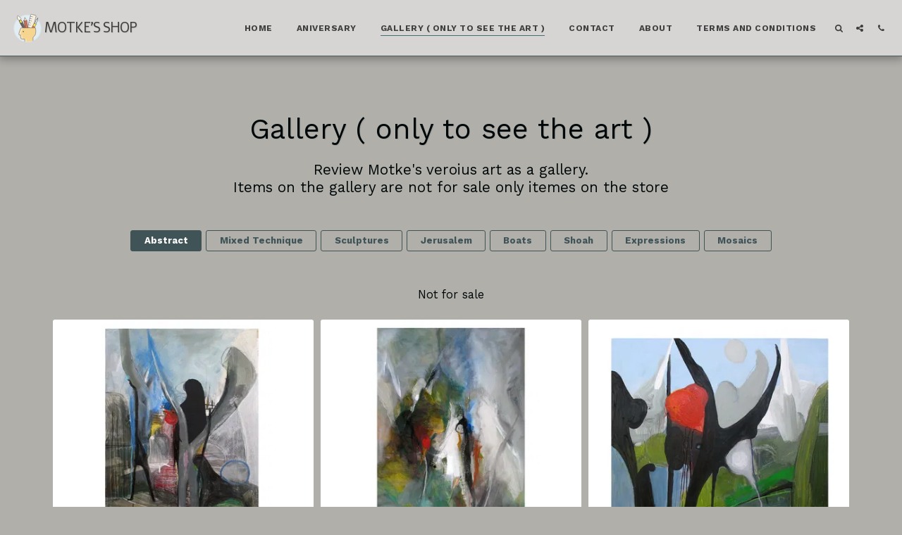

--- FILE ---
content_type: text/html;charset=UTF-8
request_url: https://www.motke-blum.com/gallery-only-to-see-the-art
body_size: 16938
content:
<!DOCTYPE html><html dir="ltr" lang="en" class=" inside_page inside_page_header_design s_layout1"><head><meta http-equiv="X-UA-Compatible" content="IE=edge"><meta name="viewport" content="width=device-width, initial-scale=1"><meta charset="utf-8"><meta name="format-detection" content="telephone=no"><link rel="dns-prefetch preconnect" href="https://cdn-cms.f-static.com" crossorigin="anonymous"/><link rel="dns-prefetch preconnect" href="https://fonts.gstatic.com" crossorigin="anonymous"/><link rel="dns-prefetch preconnect" href="https://cdn-cms.f-static.net" crossorigin="anonymous"/><link rel="dns-prefetch preconnect" href="https://images.cdn-files-a.com" crossorigin="anonymous"/><link rel="dns-prefetch preconnect" href="https://static.s123-cdn-network-a.com" crossorigin="anonymous"/><link rel="dns-prefetch preconnect" href="https://cdn-cms-s-8-4.f-static.net" crossorigin="anonymous"/><!-- Favicon --><link rel="shortcut icon" href="https://images.cdn-files-a.com/ready_uploads/svg/design-head-2--602bac98d3749.svg?aspect_ratio=1:1&width=48&format=png" type="image/x-icon"><link rel="icon" href="https://images.cdn-files-a.com/ready_uploads/svg/design-head-2--602bac98d3749.svg?aspect_ratio=1:1&width=48&format=png" type="image/x-icon"><link rel="manifest" href="https://cdn-cms-s-8-4.f-static.net/versions/2/css/manifest.json?w=&orderScreen=&websiteID=1106761&onlyContent=&tranW=&v=css_y246_47612223&wd=www.motke-blum.com"><!-- Status Bar --><meta name="apple-mobile-web-app-status-bar-style" content="default"><!-- 152px icon --><link rel="apple-touch-icon" sizes="152x152" href="https://cdn-cms-s-8-4.f-static.net/ready_uploads/pwaScreenLogo/pwaImage.png?width=152&height=152&resizeType=pwaIcon&w=&orderScreen=&websiteID=1106761&tranW=&v=css_y246_47612223"><!-- 180px icon --><link rel="apple-touch-icon" sizes="180x180" href="https://cdn-cms-s-8-4.f-static.net/ready_uploads/pwaScreenLogo/pwaImage.png?width=180&height=180&resizeType=pwaIcon&w=&orderScreen=&websiteID=1106761&tranW=&v=css_y246_47612223"><!-- 167px icon --><link rel="apple-touch-icon" sizes="167x167" href="https://cdn-cms-s-8-4.f-static.net/ready_uploads/pwaScreenLogo/pwaImage.png?width=167&height=167&resizeType=pwaIcon&w=&orderScreen=&websiteID=1106761&tranW=&v=css_y246_47612223"><!-- Mobile Browser Address Bar Color --><meta name="theme-color" content="#405357"><!-- Regular Meta Info --><title class="s123-js-pjax">Gallery ( only to see the art ) - Review Motke&#039;s veroius art as a gallery.
Items on the gallery are not for sale only itemes on the store - MOTKE&#039;S SHOP</title><meta name="description" content="Gallery ( only to see the art ) - Review Motke&#039;s veroius art as a gallery.
Items on the gallery are not for sale only itemes on the store - MOTKE&#039;S SHOP" class="s123-js-pjax"><meta name="keywords" content="" class="s123-js-pjax"><link rel="canonical" href="https://www.motke-blum.com/gallery-only-to-see-the-art" class="s123-js-pjax"/><style>/* hebrew */
@font-face {
  font-family: 'Alef';
  font-style: normal;
  font-weight: 400;
  font-display: swap;
  src: url(https://fonts.gstatic.com/s/alef/v24/FeVfS0NQpLYgnjdRCrNy1bRbkg.woff2) format('woff2');
  unicode-range: U+0307-0308, U+0590-05FF, U+200C-2010, U+20AA, U+25CC, U+FB1D-FB4F;
}
/* latin */
@font-face {
  font-family: 'Alef';
  font-style: normal;
  font-weight: 400;
  font-display: swap;
  src: url(https://fonts.gstatic.com/s/alef/v24/FeVfS0NQpLYgnjVRCrNy1bQ.woff2) format('woff2');
  unicode-range: U+0000-00FF, U+0131, U+0152-0153, U+02BB-02BC, U+02C6, U+02DA, U+02DC, U+0304, U+0308, U+0329, U+2000-206F, U+20AC, U+2122, U+2191, U+2193, U+2212, U+2215, U+FEFF, U+FFFD;
}
/* hebrew */
@font-face {
  font-family: 'Alef';
  font-style: normal;
  font-weight: 700;
  font-display: swap;
  src: url(https://fonts.gstatic.com/s/alef/v24/FeVQS0NQpLYglo50H5xQ2J5hm25mww.woff2) format('woff2');
  unicode-range: U+0307-0308, U+0590-05FF, U+200C-2010, U+20AA, U+25CC, U+FB1D-FB4F;
}
/* latin */
@font-face {
  font-family: 'Alef';
  font-style: normal;
  font-weight: 700;
  font-display: swap;
  src: url(https://fonts.gstatic.com/s/alef/v24/FeVQS0NQpLYglo50H55Q2J5hm24.woff2) format('woff2');
  unicode-range: U+0000-00FF, U+0131, U+0152-0153, U+02BB-02BC, U+02C6, U+02DA, U+02DC, U+0304, U+0308, U+0329, U+2000-206F, U+20AC, U+2122, U+2191, U+2193, U+2212, U+2215, U+FEFF, U+FFFD;
}
/* cyrillic-ext */
@font-face {
  font-family: 'Roboto Condensed';
  font-style: italic;
  font-weight: 400;
  font-display: swap;
  src: url(https://fonts.gstatic.com/s/robotocondensed/v31/ieVj2ZhZI2eCN5jzbjEETS9weq8-19eLAgM9QPFUex17.woff2) format('woff2');
  unicode-range: U+0460-052F, U+1C80-1C8A, U+20B4, U+2DE0-2DFF, U+A640-A69F, U+FE2E-FE2F;
}
/* cyrillic */
@font-face {
  font-family: 'Roboto Condensed';
  font-style: italic;
  font-weight: 400;
  font-display: swap;
  src: url(https://fonts.gstatic.com/s/robotocondensed/v31/ieVj2ZhZI2eCN5jzbjEETS9weq8-19eLCwM9QPFUex17.woff2) format('woff2');
  unicode-range: U+0301, U+0400-045F, U+0490-0491, U+04B0-04B1, U+2116;
}
/* greek-ext */
@font-face {
  font-family: 'Roboto Condensed';
  font-style: italic;
  font-weight: 400;
  font-display: swap;
  src: url(https://fonts.gstatic.com/s/robotocondensed/v31/ieVj2ZhZI2eCN5jzbjEETS9weq8-19eLAwM9QPFUex17.woff2) format('woff2');
  unicode-range: U+1F00-1FFF;
}
/* greek */
@font-face {
  font-family: 'Roboto Condensed';
  font-style: italic;
  font-weight: 400;
  font-display: swap;
  src: url(https://fonts.gstatic.com/s/robotocondensed/v31/ieVj2ZhZI2eCN5jzbjEETS9weq8-19eLDAM9QPFUex17.woff2) format('woff2');
  unicode-range: U+0370-0377, U+037A-037F, U+0384-038A, U+038C, U+038E-03A1, U+03A3-03FF;
}
/* vietnamese */
@font-face {
  font-family: 'Roboto Condensed';
  font-style: italic;
  font-weight: 400;
  font-display: swap;
  src: url(https://fonts.gstatic.com/s/robotocondensed/v31/ieVj2ZhZI2eCN5jzbjEETS9weq8-19eLAAM9QPFUex17.woff2) format('woff2');
  unicode-range: U+0102-0103, U+0110-0111, U+0128-0129, U+0168-0169, U+01A0-01A1, U+01AF-01B0, U+0300-0301, U+0303-0304, U+0308-0309, U+0323, U+0329, U+1EA0-1EF9, U+20AB;
}
/* latin-ext */
@font-face {
  font-family: 'Roboto Condensed';
  font-style: italic;
  font-weight: 400;
  font-display: swap;
  src: url(https://fonts.gstatic.com/s/robotocondensed/v31/ieVj2ZhZI2eCN5jzbjEETS9weq8-19eLAQM9QPFUex17.woff2) format('woff2');
  unicode-range: U+0100-02BA, U+02BD-02C5, U+02C7-02CC, U+02CE-02D7, U+02DD-02FF, U+0304, U+0308, U+0329, U+1D00-1DBF, U+1E00-1E9F, U+1EF2-1EFF, U+2020, U+20A0-20AB, U+20AD-20C0, U+2113, U+2C60-2C7F, U+A720-A7FF;
}
/* latin */
@font-face {
  font-family: 'Roboto Condensed';
  font-style: italic;
  font-weight: 400;
  font-display: swap;
  src: url(https://fonts.gstatic.com/s/robotocondensed/v31/ieVj2ZhZI2eCN5jzbjEETS9weq8-19eLDwM9QPFUew.woff2) format('woff2');
  unicode-range: U+0000-00FF, U+0131, U+0152-0153, U+02BB-02BC, U+02C6, U+02DA, U+02DC, U+0304, U+0308, U+0329, U+2000-206F, U+20AC, U+2122, U+2191, U+2193, U+2212, U+2215, U+FEFF, U+FFFD;
}
/* cyrillic-ext */
@font-face {
  font-family: 'Roboto Condensed';
  font-style: italic;
  font-weight: 700;
  font-display: swap;
  src: url(https://fonts.gstatic.com/s/robotocondensed/v31/ieVj2ZhZI2eCN5jzbjEETS9weq8-19eLAgM9QPFUex17.woff2) format('woff2');
  unicode-range: U+0460-052F, U+1C80-1C8A, U+20B4, U+2DE0-2DFF, U+A640-A69F, U+FE2E-FE2F;
}
/* cyrillic */
@font-face {
  font-family: 'Roboto Condensed';
  font-style: italic;
  font-weight: 700;
  font-display: swap;
  src: url(https://fonts.gstatic.com/s/robotocondensed/v31/ieVj2ZhZI2eCN5jzbjEETS9weq8-19eLCwM9QPFUex17.woff2) format('woff2');
  unicode-range: U+0301, U+0400-045F, U+0490-0491, U+04B0-04B1, U+2116;
}
/* greek-ext */
@font-face {
  font-family: 'Roboto Condensed';
  font-style: italic;
  font-weight: 700;
  font-display: swap;
  src: url(https://fonts.gstatic.com/s/robotocondensed/v31/ieVj2ZhZI2eCN5jzbjEETS9weq8-19eLAwM9QPFUex17.woff2) format('woff2');
  unicode-range: U+1F00-1FFF;
}
/* greek */
@font-face {
  font-family: 'Roboto Condensed';
  font-style: italic;
  font-weight: 700;
  font-display: swap;
  src: url(https://fonts.gstatic.com/s/robotocondensed/v31/ieVj2ZhZI2eCN5jzbjEETS9weq8-19eLDAM9QPFUex17.woff2) format('woff2');
  unicode-range: U+0370-0377, U+037A-037F, U+0384-038A, U+038C, U+038E-03A1, U+03A3-03FF;
}
/* vietnamese */
@font-face {
  font-family: 'Roboto Condensed';
  font-style: italic;
  font-weight: 700;
  font-display: swap;
  src: url(https://fonts.gstatic.com/s/robotocondensed/v31/ieVj2ZhZI2eCN5jzbjEETS9weq8-19eLAAM9QPFUex17.woff2) format('woff2');
  unicode-range: U+0102-0103, U+0110-0111, U+0128-0129, U+0168-0169, U+01A0-01A1, U+01AF-01B0, U+0300-0301, U+0303-0304, U+0308-0309, U+0323, U+0329, U+1EA0-1EF9, U+20AB;
}
/* latin-ext */
@font-face {
  font-family: 'Roboto Condensed';
  font-style: italic;
  font-weight: 700;
  font-display: swap;
  src: url(https://fonts.gstatic.com/s/robotocondensed/v31/ieVj2ZhZI2eCN5jzbjEETS9weq8-19eLAQM9QPFUex17.woff2) format('woff2');
  unicode-range: U+0100-02BA, U+02BD-02C5, U+02C7-02CC, U+02CE-02D7, U+02DD-02FF, U+0304, U+0308, U+0329, U+1D00-1DBF, U+1E00-1E9F, U+1EF2-1EFF, U+2020, U+20A0-20AB, U+20AD-20C0, U+2113, U+2C60-2C7F, U+A720-A7FF;
}
/* latin */
@font-face {
  font-family: 'Roboto Condensed';
  font-style: italic;
  font-weight: 700;
  font-display: swap;
  src: url(https://fonts.gstatic.com/s/robotocondensed/v31/ieVj2ZhZI2eCN5jzbjEETS9weq8-19eLDwM9QPFUew.woff2) format('woff2');
  unicode-range: U+0000-00FF, U+0131, U+0152-0153, U+02BB-02BC, U+02C6, U+02DA, U+02DC, U+0304, U+0308, U+0329, U+2000-206F, U+20AC, U+2122, U+2191, U+2193, U+2212, U+2215, U+FEFF, U+FFFD;
}
/* cyrillic-ext */
@font-face {
  font-family: 'Roboto Condensed';
  font-style: normal;
  font-weight: 400;
  font-display: swap;
  src: url(https://fonts.gstatic.com/s/robotocondensed/v31/ieVl2ZhZI2eCN5jzbjEETS9weq8-19-7DQk6YvNkeg.woff2) format('woff2');
  unicode-range: U+0460-052F, U+1C80-1C8A, U+20B4, U+2DE0-2DFF, U+A640-A69F, U+FE2E-FE2F;
}
/* cyrillic */
@font-face {
  font-family: 'Roboto Condensed';
  font-style: normal;
  font-weight: 400;
  font-display: swap;
  src: url(https://fonts.gstatic.com/s/robotocondensed/v31/ieVl2ZhZI2eCN5jzbjEETS9weq8-19a7DQk6YvNkeg.woff2) format('woff2');
  unicode-range: U+0301, U+0400-045F, U+0490-0491, U+04B0-04B1, U+2116;
}
/* greek-ext */
@font-face {
  font-family: 'Roboto Condensed';
  font-style: normal;
  font-weight: 400;
  font-display: swap;
  src: url(https://fonts.gstatic.com/s/robotocondensed/v31/ieVl2ZhZI2eCN5jzbjEETS9weq8-1967DQk6YvNkeg.woff2) format('woff2');
  unicode-range: U+1F00-1FFF;
}
/* greek */
@font-face {
  font-family: 'Roboto Condensed';
  font-style: normal;
  font-weight: 400;
  font-display: swap;
  src: url(https://fonts.gstatic.com/s/robotocondensed/v31/ieVl2ZhZI2eCN5jzbjEETS9weq8-19G7DQk6YvNkeg.woff2) format('woff2');
  unicode-range: U+0370-0377, U+037A-037F, U+0384-038A, U+038C, U+038E-03A1, U+03A3-03FF;
}
/* vietnamese */
@font-face {
  font-family: 'Roboto Condensed';
  font-style: normal;
  font-weight: 400;
  font-display: swap;
  src: url(https://fonts.gstatic.com/s/robotocondensed/v31/ieVl2ZhZI2eCN5jzbjEETS9weq8-1927DQk6YvNkeg.woff2) format('woff2');
  unicode-range: U+0102-0103, U+0110-0111, U+0128-0129, U+0168-0169, U+01A0-01A1, U+01AF-01B0, U+0300-0301, U+0303-0304, U+0308-0309, U+0323, U+0329, U+1EA0-1EF9, U+20AB;
}
/* latin-ext */
@font-face {
  font-family: 'Roboto Condensed';
  font-style: normal;
  font-weight: 400;
  font-display: swap;
  src: url(https://fonts.gstatic.com/s/robotocondensed/v31/ieVl2ZhZI2eCN5jzbjEETS9weq8-19y7DQk6YvNkeg.woff2) format('woff2');
  unicode-range: U+0100-02BA, U+02BD-02C5, U+02C7-02CC, U+02CE-02D7, U+02DD-02FF, U+0304, U+0308, U+0329, U+1D00-1DBF, U+1E00-1E9F, U+1EF2-1EFF, U+2020, U+20A0-20AB, U+20AD-20C0, U+2113, U+2C60-2C7F, U+A720-A7FF;
}
/* latin */
@font-face {
  font-family: 'Roboto Condensed';
  font-style: normal;
  font-weight: 400;
  font-display: swap;
  src: url(https://fonts.gstatic.com/s/robotocondensed/v31/ieVl2ZhZI2eCN5jzbjEETS9weq8-19K7DQk6YvM.woff2) format('woff2');
  unicode-range: U+0000-00FF, U+0131, U+0152-0153, U+02BB-02BC, U+02C6, U+02DA, U+02DC, U+0304, U+0308, U+0329, U+2000-206F, U+20AC, U+2122, U+2191, U+2193, U+2212, U+2215, U+FEFF, U+FFFD;
}
/* cyrillic-ext */
@font-face {
  font-family: 'Roboto Condensed';
  font-style: normal;
  font-weight: 700;
  font-display: swap;
  src: url(https://fonts.gstatic.com/s/robotocondensed/v31/ieVl2ZhZI2eCN5jzbjEETS9weq8-19-7DQk6YvNkeg.woff2) format('woff2');
  unicode-range: U+0460-052F, U+1C80-1C8A, U+20B4, U+2DE0-2DFF, U+A640-A69F, U+FE2E-FE2F;
}
/* cyrillic */
@font-face {
  font-family: 'Roboto Condensed';
  font-style: normal;
  font-weight: 700;
  font-display: swap;
  src: url(https://fonts.gstatic.com/s/robotocondensed/v31/ieVl2ZhZI2eCN5jzbjEETS9weq8-19a7DQk6YvNkeg.woff2) format('woff2');
  unicode-range: U+0301, U+0400-045F, U+0490-0491, U+04B0-04B1, U+2116;
}
/* greek-ext */
@font-face {
  font-family: 'Roboto Condensed';
  font-style: normal;
  font-weight: 700;
  font-display: swap;
  src: url(https://fonts.gstatic.com/s/robotocondensed/v31/ieVl2ZhZI2eCN5jzbjEETS9weq8-1967DQk6YvNkeg.woff2) format('woff2');
  unicode-range: U+1F00-1FFF;
}
/* greek */
@font-face {
  font-family: 'Roboto Condensed';
  font-style: normal;
  font-weight: 700;
  font-display: swap;
  src: url(https://fonts.gstatic.com/s/robotocondensed/v31/ieVl2ZhZI2eCN5jzbjEETS9weq8-19G7DQk6YvNkeg.woff2) format('woff2');
  unicode-range: U+0370-0377, U+037A-037F, U+0384-038A, U+038C, U+038E-03A1, U+03A3-03FF;
}
/* vietnamese */
@font-face {
  font-family: 'Roboto Condensed';
  font-style: normal;
  font-weight: 700;
  font-display: swap;
  src: url(https://fonts.gstatic.com/s/robotocondensed/v31/ieVl2ZhZI2eCN5jzbjEETS9weq8-1927DQk6YvNkeg.woff2) format('woff2');
  unicode-range: U+0102-0103, U+0110-0111, U+0128-0129, U+0168-0169, U+01A0-01A1, U+01AF-01B0, U+0300-0301, U+0303-0304, U+0308-0309, U+0323, U+0329, U+1EA0-1EF9, U+20AB;
}
/* latin-ext */
@font-face {
  font-family: 'Roboto Condensed';
  font-style: normal;
  font-weight: 700;
  font-display: swap;
  src: url(https://fonts.gstatic.com/s/robotocondensed/v31/ieVl2ZhZI2eCN5jzbjEETS9weq8-19y7DQk6YvNkeg.woff2) format('woff2');
  unicode-range: U+0100-02BA, U+02BD-02C5, U+02C7-02CC, U+02CE-02D7, U+02DD-02FF, U+0304, U+0308, U+0329, U+1D00-1DBF, U+1E00-1E9F, U+1EF2-1EFF, U+2020, U+20A0-20AB, U+20AD-20C0, U+2113, U+2C60-2C7F, U+A720-A7FF;
}
/* latin */
@font-face {
  font-family: 'Roboto Condensed';
  font-style: normal;
  font-weight: 700;
  font-display: swap;
  src: url(https://fonts.gstatic.com/s/robotocondensed/v31/ieVl2ZhZI2eCN5jzbjEETS9weq8-19K7DQk6YvM.woff2) format('woff2');
  unicode-range: U+0000-00FF, U+0131, U+0152-0153, U+02BB-02BC, U+02C6, U+02DA, U+02DC, U+0304, U+0308, U+0329, U+2000-206F, U+20AC, U+2122, U+2191, U+2193, U+2212, U+2215, U+FEFF, U+FFFD;
}
/* vietnamese */
@font-face {
  font-family: 'Work Sans';
  font-style: italic;
  font-weight: 400;
  font-display: swap;
  src: url(https://fonts.gstatic.com/s/worksans/v24/QGYqz_wNahGAdqQ43Rh_eZDkv_1i4_D2E4A.woff2) format('woff2');
  unicode-range: U+0102-0103, U+0110-0111, U+0128-0129, U+0168-0169, U+01A0-01A1, U+01AF-01B0, U+0300-0301, U+0303-0304, U+0308-0309, U+0323, U+0329, U+1EA0-1EF9, U+20AB;
}
/* latin-ext */
@font-face {
  font-family: 'Work Sans';
  font-style: italic;
  font-weight: 400;
  font-display: swap;
  src: url(https://fonts.gstatic.com/s/worksans/v24/QGYqz_wNahGAdqQ43Rh_eZDlv_1i4_D2E4A.woff2) format('woff2');
  unicode-range: U+0100-02BA, U+02BD-02C5, U+02C7-02CC, U+02CE-02D7, U+02DD-02FF, U+0304, U+0308, U+0329, U+1D00-1DBF, U+1E00-1E9F, U+1EF2-1EFF, U+2020, U+20A0-20AB, U+20AD-20C0, U+2113, U+2C60-2C7F, U+A720-A7FF;
}
/* latin */
@font-face {
  font-family: 'Work Sans';
  font-style: italic;
  font-weight: 400;
  font-display: swap;
  src: url(https://fonts.gstatic.com/s/worksans/v24/QGYqz_wNahGAdqQ43Rh_eZDrv_1i4_D2.woff2) format('woff2');
  unicode-range: U+0000-00FF, U+0131, U+0152-0153, U+02BB-02BC, U+02C6, U+02DA, U+02DC, U+0304, U+0308, U+0329, U+2000-206F, U+20AC, U+2122, U+2191, U+2193, U+2212, U+2215, U+FEFF, U+FFFD;
}
/* vietnamese */
@font-face {
  font-family: 'Work Sans';
  font-style: italic;
  font-weight: 700;
  font-display: swap;
  src: url(https://fonts.gstatic.com/s/worksans/v24/QGYqz_wNahGAdqQ43Rh_eZDkv_1i4_D2E4A.woff2) format('woff2');
  unicode-range: U+0102-0103, U+0110-0111, U+0128-0129, U+0168-0169, U+01A0-01A1, U+01AF-01B0, U+0300-0301, U+0303-0304, U+0308-0309, U+0323, U+0329, U+1EA0-1EF9, U+20AB;
}
/* latin-ext */
@font-face {
  font-family: 'Work Sans';
  font-style: italic;
  font-weight: 700;
  font-display: swap;
  src: url(https://fonts.gstatic.com/s/worksans/v24/QGYqz_wNahGAdqQ43Rh_eZDlv_1i4_D2E4A.woff2) format('woff2');
  unicode-range: U+0100-02BA, U+02BD-02C5, U+02C7-02CC, U+02CE-02D7, U+02DD-02FF, U+0304, U+0308, U+0329, U+1D00-1DBF, U+1E00-1E9F, U+1EF2-1EFF, U+2020, U+20A0-20AB, U+20AD-20C0, U+2113, U+2C60-2C7F, U+A720-A7FF;
}
/* latin */
@font-face {
  font-family: 'Work Sans';
  font-style: italic;
  font-weight: 700;
  font-display: swap;
  src: url(https://fonts.gstatic.com/s/worksans/v24/QGYqz_wNahGAdqQ43Rh_eZDrv_1i4_D2.woff2) format('woff2');
  unicode-range: U+0000-00FF, U+0131, U+0152-0153, U+02BB-02BC, U+02C6, U+02DA, U+02DC, U+0304, U+0308, U+0329, U+2000-206F, U+20AC, U+2122, U+2191, U+2193, U+2212, U+2215, U+FEFF, U+FFFD;
}
/* vietnamese */
@font-face {
  font-family: 'Work Sans';
  font-style: normal;
  font-weight: 400;
  font-display: swap;
  src: url(https://fonts.gstatic.com/s/worksans/v24/QGYsz_wNahGAdqQ43Rh_c6DptfpA4cD3.woff2) format('woff2');
  unicode-range: U+0102-0103, U+0110-0111, U+0128-0129, U+0168-0169, U+01A0-01A1, U+01AF-01B0, U+0300-0301, U+0303-0304, U+0308-0309, U+0323, U+0329, U+1EA0-1EF9, U+20AB;
}
/* latin-ext */
@font-face {
  font-family: 'Work Sans';
  font-style: normal;
  font-weight: 400;
  font-display: swap;
  src: url(https://fonts.gstatic.com/s/worksans/v24/QGYsz_wNahGAdqQ43Rh_cqDptfpA4cD3.woff2) format('woff2');
  unicode-range: U+0100-02BA, U+02BD-02C5, U+02C7-02CC, U+02CE-02D7, U+02DD-02FF, U+0304, U+0308, U+0329, U+1D00-1DBF, U+1E00-1E9F, U+1EF2-1EFF, U+2020, U+20A0-20AB, U+20AD-20C0, U+2113, U+2C60-2C7F, U+A720-A7FF;
}
/* latin */
@font-face {
  font-family: 'Work Sans';
  font-style: normal;
  font-weight: 400;
  font-display: swap;
  src: url(https://fonts.gstatic.com/s/worksans/v24/QGYsz_wNahGAdqQ43Rh_fKDptfpA4Q.woff2) format('woff2');
  unicode-range: U+0000-00FF, U+0131, U+0152-0153, U+02BB-02BC, U+02C6, U+02DA, U+02DC, U+0304, U+0308, U+0329, U+2000-206F, U+20AC, U+2122, U+2191, U+2193, U+2212, U+2215, U+FEFF, U+FFFD;
}
/* vietnamese */
@font-face {
  font-family: 'Work Sans';
  font-style: normal;
  font-weight: 700;
  font-display: swap;
  src: url(https://fonts.gstatic.com/s/worksans/v24/QGYsz_wNahGAdqQ43Rh_c6DptfpA4cD3.woff2) format('woff2');
  unicode-range: U+0102-0103, U+0110-0111, U+0128-0129, U+0168-0169, U+01A0-01A1, U+01AF-01B0, U+0300-0301, U+0303-0304, U+0308-0309, U+0323, U+0329, U+1EA0-1EF9, U+20AB;
}
/* latin-ext */
@font-face {
  font-family: 'Work Sans';
  font-style: normal;
  font-weight: 700;
  font-display: swap;
  src: url(https://fonts.gstatic.com/s/worksans/v24/QGYsz_wNahGAdqQ43Rh_cqDptfpA4cD3.woff2) format('woff2');
  unicode-range: U+0100-02BA, U+02BD-02C5, U+02C7-02CC, U+02CE-02D7, U+02DD-02FF, U+0304, U+0308, U+0329, U+1D00-1DBF, U+1E00-1E9F, U+1EF2-1EFF, U+2020, U+20A0-20AB, U+20AD-20C0, U+2113, U+2C60-2C7F, U+A720-A7FF;
}
/* latin */
@font-face {
  font-family: 'Work Sans';
  font-style: normal;
  font-weight: 700;
  font-display: swap;
  src: url(https://fonts.gstatic.com/s/worksans/v24/QGYsz_wNahGAdqQ43Rh_fKDptfpA4Q.woff2) format('woff2');
  unicode-range: U+0000-00FF, U+0131, U+0152-0153, U+02BB-02BC, U+02C6, U+02DA, U+02DC, U+0304, U+0308, U+0329, U+2000-206F, U+20AC, U+2122, U+2191, U+2193, U+2212, U+2215, U+FEFF, U+FFFD;
}</style><!-- Facebook Meta Info --><meta property="og:url" content="https://www.motke-blum.com/gallery-only-to-see-the-art" class="s123-js-pjax"><meta property="og:image" content="https://images.cdn-files-a.com/uploads/1106761/800_5adf5e4402125.png" class="s123-js-pjax"><meta property="og:description" content="Gallery ( only to see the art ) - Review Motke&#039;s veroius art as a gallery.
Items on the gallery are not for sale only itemes on the store - MOTKE&#039;S SHOP" class="s123-js-pjax"><meta property="og:title" content="Gallery ( only to see the art ) - Review Motke&#039;s veroius art as a gallery.
Items on the gallery are not for sale only itemes on the store - MOTKE&#039;S SHOP" class="s123-js-pjax"><meta property="og:site_name" content="MOTKE&#039;S SHOP" class="s123-js-pjax"><meta property="og:see_also" content="https://www.motke-blum.com" class="s123-js-pjax"><!-- Google+ Meta Info --><meta itemprop="name" content="Gallery ( only to see the art ) - Review Motke&#039;s veroius art as a gallery.
Items on the gallery are not for sale only itemes on the store - MOTKE&#039;S SHOP" class="s123-js-pjax"><meta itemprop="description" content="Gallery ( only to see the art ) - Review Motke&#039;s veroius art as a gallery.
Items on the gallery are not for sale only itemes on the store - MOTKE&#039;S SHOP" class="s123-js-pjax"><meta itemprop="image" content="https://images.cdn-files-a.com/uploads/1106761/800_5adf5e4402125.png" class="s123-js-pjax"><!-- Twitter Meta Info --><meta name="twitter:card" content="summary" class="s123-js-pjax"><meta name="twitter:url" content="https://www.motke-blum.com/gallery-only-to-see-the-art" class="s123-js-pjax"><meta name="twitter:title" content="Gallery ( only to see the art ) - Review Motke&#039;s veroius art as a gallery.
Items on the gallery are not for sale only itemes on the store - MOTKE&#039;S SHOP" class="s123-js-pjax"><meta name="twitter:description" content="Gallery ( only to see the art ) - Review Motke&#039;s veroius art as a gallery.
Items on the gallery are not for sale only itemes on the store - MOTKE&#039;S SHOP" class="s123-js-pjax"><meta name="twitter:image" content="https://images.cdn-files-a.com/uploads/1106761/800_5adf5e4402125.png" class="s123-js-pjax"><meta name="robots" content="all" class="s123-js-pjax"><!-- Website CSS variables --><style>:root { --global_main_color: #405357; --global_main_color_btn_text_color: #ffffff; --home_text_color: #ffffff; --home_third_background_color: #000000; --home_custom_image_size: px; --home_custom_image_width: px; --home_text_size_px: 66px; --home_text_size_2_px: 68px; --slogan_text_size_px: 30px; --home_text_size: 66; --home_text_size_2: 68; --slogan_text_size: 30; --home_text_size_px_media: 66px; --home_text_size_2_px_media: 68px; --slogan_text_size_px_media: 30px; --layout_text_align: center; --layout_text_align_rtl: center; --layout_text_box_width: 100%; --layout_left_side_width: 50%; --layout_left_side_width_vh: 50vh; --homepage_layout_height: 50%; --homepage_layout_height_vh: 50vh; --homepage_layout_height_menu_space: 0px; --mainNavMobileHeight: 0px; --homepage_layout_height_opacity_space_top: 0px; --homepage_layout_height_opacity_space_bottom: 0px; --mobileMenuFontSize: 16px; --mobileMenuPagesSpace: 5px; --homepageShapeDividerList_Size: 17%; --layout_bottom_spacing: 0px; --window-height: 100vh; --window-width: 100vw; --menu_font_size: 12px; --menu_pages_space: 1px; --menu_pages_side_padding: 15px; --menu_pages_letter_spacing: 0.041666666666667em; --menu_pages_word_spacing: 0px; --menu_thin_border: #405357; --mobileMenuTextAlign: center; --menu_text_color: #333333; --menu_text_hover_color: #386872; --menu_color: #dbdad8; --modules_color_text: #000809; --modules_color_text_second: #405357; --inside_modules_color_text: #000809; --sectionsPadding: 79px; --home_text_top_space_1: 0px; --home_text_bottom_space_1: 10px; --home_text_top_space_2: 0px; --home_text_bottom_space_2: 10px; --home_text_top_space_3: 0px; --home_text_bottom_space_3: 20px; --homepage_padding_top: px; --homepage_padding_bottom: px; --homepage_main_goal_margin_top: 35px; --homepage_main_goal_margin_bottom: 34px; --homepage_second_goal_margin_top: 20px; --homepage_second_goal_margin_bottom: 0px; --modules_color_second: #e9eff0; --modules_color: #b0afaa; --footer_back: #969696; --footer_text_hover: #020506; --footer_links_color: #020506; --footer_text: #020506; --home_background_color: #000000; --inside_modules_color_box: #b0babb; --inside_modules_color_text_box: #060d0f; --module_separate_border_color: #405357; --modules_color_box: #b0babb; --modules_color_second_box: #d7dbdd; --modules_color_text_second_box: #060d0f; --inside_modules_color: #b0afaa; --modules_color_text_box: #060d0f; --font_logo: Alef; --font_menu: Work Sans; --global_font: Work Sans; --font_slogan: Alef; --font_slogan_2: Alef; --font_second_slogan: Roboto Condensed; --font_modules_header: Work Sans; --sticky_menu: 0; --scrollHeaderSize: 0px; --modules_color_section_main: #405357; --modules_color_section_btn_text: #ffffff; --modules_color_second_section_main: #405357; --modules_color_second_section_btn_text: #ffffff; --inside_modules_color_section_box_main: #405357; --inside_modules_color_section_btn_text: #ffffff; --line_height_modules_header: 1.25; --global_line_height: 1.25;} </style><!-- Custom CSS --><!-- Minimize CSS files --><link rel="stylesheet" href="https://cdn-cms-s-8-4.f-static.net/versions/2/system_mini/css/minimize_main.css?v=y84124423283" type="text/css" crossorigin="anonymous"><style>.s123-module-gallery.isotope-gallery .gallery-item-wrapper {padding:5px;}.s123-module-gallery.isotope-gallery .gallery-item {position:relative;cursor:pointer;overflow:hidden;-webkit-transition:all 0.2s ease;transition:all 0.2s ease;border-radius:3px;}.s123-module-gallery.isotope-gallery .flush .gallery-item {border-radius:0;}.s123-module-gallery.isotope-gallery .gallery-item .gallery-thumb {text-align:center;position:relative;overflow:hidden;}.s123-module-gallery.isotope-gallery .gallery-item .gallery-thumb img {display:inline-block;-webkit-transition:all 0.2s ease;transition:all 0.2s ease;}.s123-module-gallery.isotope-gallery .gallery-item .gallery-thumb img:not([src]) {opacity:0;}.s123-module-gallery.isotope-gallery .gallery-item:hover .s123-video-cover {display:none;}.s123-module-gallery.isotope-gallery .gallery-item:hover .s123-video-cover {display:none;}.s123-module-gallery.isotope-gallery .gallery-item:hover .gallery-thumb img {transform:scale(1.1);}.s123-module-gallery.isotope-gallery .gallery-item .gallery-thumb .image-overlay {background-color:#2c3e50;background-color:var(--global_main_color);width:100%;height:100%;display:block;position:absolute;top:0;left:0;opacity:0;filter:alpha(opacity=0);-webkit-transition:all 0.2s ease;transition:all 0.2s ease;}.s123-module-gallery.isotope-gallery .gallery-item:hover .gallery-thumb .image-overlay {opacity:0.50;}.s123-module-gallery.isotope-gallery .gallery-item .gallery-thumb .gallery-zoom {width:100%;height:100%;text-align:center;display:none;line-height:25px;position:absolute;top:0;color:#ffffff;-webkit-transition:all 0.2s ease;transition:all 0.2s ease;display:flex;align-items:center;align-content:center;justify-content:center;flex-direction:column;padding:5px;}.s123-module-gallery.isotope-gallery .gallery-item .gallery-thumb .gallery-zoom {left:-100%;}.s123-module-gallery.isotope-gallery .gallery-item:hover .gallery-thumb .gallery-zoom {left:0;}html[dir=rtl] .s123-module-gallery.isotope-gallery .gallery-item .gallery-thumb .gallery-zoom {left:auto;right:-100%;}html[dir=rtl] .s123-module-gallery.isotope-gallery .gallery-item:hover .gallery-thumb .gallery-zoom {left:auto;right:0;}.s123-module-gallery.isotope-gallery .gallery-item .gallery-thumb a .eye {border-radius:50%;background-color:#000;background-color:var(--global_main_color);width:45px;height:45px;color:#ffffff;display:flex;align-items:center;justify-content:center;}.s123-module-gallery.isotope-gallery .gallery-item .gallery-thumb a .svg-m {background-color:var(--global_main_color_btn_text_color) !important;}.home_page .s123-module-gallery.bg-primary.isotope-gallery .gallery-item .gallery-thumb a .eye {background-color:var(--modules_color_section_main);}.home_page .s123-module-gallery.isotope-gallery .gallery-item .gallery-thumb a .eye {background-color:var(--modules_color_second_section_main);}.inside_page .s123-module-gallery.isotope-gallery .gallery-item .gallery-thumb a .eye {background-color:var(--inside_modules_color_section_box_main);}.home_page .s123-module-gallery.bg-primary.isotope-gallery .gallery-item .gallery-thumb a .svg-m {background-color:var(--modules_color_section_btn_text) !important;}.home_page .s123-module-gallery.isotope-gallery .gallery-item .gallery-thumb a .svg-m {background-color:var(--modules_color_second_section_btn_text) !important;}.inside_page .s123-module-gallery.isotope-gallery .gallery-item .gallery-thumb a .svg-m {background-color:var(--inside_modules_color_section_btn_text) !important;}.s123-module-gallery.isotope-gallery .gallery-item .gallery-thumb a i.fa-play {padding-left:5px;}.s123-module-gallery.isotope-gallery .gallery-item .gallery-thumb .gallery-zoom:hover {text-decoration:none;color:#fff;}.s123-module-gallery.isotope-gallery .gallery-item .gallery-thumb .gallery-zoom:focus {outline:none;}.s123-module-gallery.isotope-gallery .gallery-item .gallery-details {text-align:center;padding-top:20px;background-color:#fff;border:2px solid #ecf0f1;border-top:0;overflow:hidden;}.s123-module-gallery.isotope-gallery .gallery-item .gallery-details h5 {margin:0;font-size:1em;position:relative;}.s123-module-gallery.isotope-gallery .gallery-item .gallery-details p {font-size:.9em;}.s123-module-gallery.isotope-gallery .isotope,.s123-module-gallery.isotope-gallery .isotope .isotope-item {-webkit-transition-duration:0.8s;-moz-transition-duration:0.8s;-ms-transition-duration:0.8s;-o-transition-duration:0.8s;transition-duration:0.8s;}.s123-module-gallery.isotope-gallery .isotope {-webkit-transition-property:height, width;-moz-transition-property:height, width;-ms-transition-property:height, width;-o-transition-property:height, width;transition-property:height, width;}.s123-module-gallery.isotope-gallery .isotope .isotope-item {-webkit-transition-property:-webkit-transform, opacity;-moz-transition-property:-moz-transform, opacity;-ms-transition-property:-ms-transform, opacity;-o-transition-property:-o-transform, opacity;transition-property:transform, opacity;}.s123-module-gallery.isotope-gallery .isotope.no-transition,.s123-module-gallery.isotope-gallery .isotope.no-transition .isotope-item,.s123-module-gallery.isotope-gallery .isotope .isotope-item.no-transition {-webkit-transition-duration:0s;-moz-transition-duration:0s;-ms-transition-duration:0s;-o-transition-duration:0s;transition-duration:0s;}.mfp-bg.mfp-ready {opacity:0.95;}.mfp-gallery .gallery-social-links,.mfp-gallery .gallery-download-print-btns {display:inline-block;}.mfp-gallery .gallery-social-links + .gallery-download-print-btns:before {content:'|';margin-right:10px;}html[dir="rtl"] .mfp-gallery .gallery-social-links + .gallery-download-print-btns:before {margin-right:auto;margin-left:10px;}.mfp-gallery .gallery-download-print-btns a {margin-right:10px;}html[dir="rtl"] .mfp-gallery .gallery-download-print-btns a i {margin-right:auto;margin-left:10px;}.mfp-gallery .gallery-download-print-btns a i {background-color:#fff;}.s123-module-gallery.isotope-gallery .gallery-thumb {min-height:200px;}.s123-module-gallery.isotope-gallery .gallery-thumb img {width:100%;height:auto;}.s123-module-gallery.isotope-gallery .gallery-thumb {min-height:auto;}.s123-module-gallery.isotope-gallery.layout-2 .container {width:100%;padding:0;}.s123-module-gallery.isotope-gallery.layout-2 .container .row {margin:0;}.s123-module-gallery.isotope-gallery.layout-2 .gallery-item-wrapper {padding:0;}.s123-module-gallery.isotope-gallery.layout-2 .gallery-item {border-radius:0;}.home_page .s123-module.s123-module-gallery.layout-3 .gallery-show-more-container {margin-top:10px;margin-bottom:10px;}.s123-module-gallery.isotope-gallery.layout-3 .filter {margin:30px auto;}.s123-module-gallery.isotope-gallery .gallery-thumb {min-height:auto;}.inside_page .s123-module.s123-module-gallery.isotope-gallery.layout-3 .container {margin:-20px 0;}.s123-module-gallery.isotope-gallery.layout-3 .isotope-gallery-container .col-md-4 {margin-right:0;}.s123-module-gallery.isotope-gallery.layout-3 .container {width:100%;padding:0;}.s123-module-gallery.isotope-gallery.layout-3 .container .row {margin:0;}.s123-module-gallery.isotope-gallery.layout-3 .gallery-item-wrapper {padding:0;}.s123-module-gallery.isotope-gallery.layout-3 .gallery-item {border-radius:0;}.s123-module.s123-module-gallery.layout-3 .gallery-category-description {margin-block:20px;}.mfp-module-gallery button.mfp-close {font-size:50px;width:45px;height:55px;line-height:55px;}.mfp-module-gallery .mfp-container .mfp-title {line-height:1.5;cursor:auto;}.mfp-module-gallery .mfp-container .mfp-bottom-bar .mfp-title {padding-right:50px;}html[dir=rtl] .mfp-module-gallery .mfp-container .mfp-bottom-bar .mfp-title {text-align:right;padding-right:0;padding-left:50px;}html[dir=rtl] .mfp-module-gallery .mfp-container .mfp-bottom-bar .mfp-counter {left:0;right:auto;}.mfp-bottom-bar.custom-top-position {top:0;margin-top:-10px;}@media ( min-width:768px ) {.mfp-module-gallery .mfp-container .mfp-bottom-bar {padding:8px;margin:0;bottom:40px; max-height:100px;overflow-y:auto;top:auto;color:#fff;background:rgba(0,0,0,0.8);}.mfp-module-gallery .mfp-container .mfp-bottom-bar.custom-top-position {top:40px;bottom:auto;}.mfp-module-gallery .mfp-container .mfp-bottom-bar .mfp-counter {right:8px; top:8px; font-size:14px;}html[dir=rtl] .mfp-module-gallery .mfp-container .mfp-bottom-bar .mfp-counter {left:8px;right:auto;}}.mfp-module-gallery .gallery-image-text,.mfp-module-gallery .gallery-image-external-link {margin-bottom:0.3em;}.mfp-module-gallery .gallery-image-external-link {display:block;}.mfp-module-gallery .gallery-social-links a {display:inline-block;margin-right:10px;color:#fff;}html[dir=rtl] .mfp-module-gallery .gallery-social-links a {margin-left:10px;margin-right:auto;}.mfp-module-gallery .gallery-social-links a .svg-m {background-color:#fff;}.mfp-caption-close {display:none;position:absolute;right:8px;bottom:8px;color:#fff;font-size:14px;cursor:pointer;}html[dir=rtl] .mfp-caption-close {right:auto;left:8px;}.mfp-caption-close .svg-m {background-color:#fff;}.s123-module-gallery .s123-categories {position:relative;}.s123-module-gallery .gallery-show-more-container {margin-top:10px;}.s123-module-gallery .gallery-show-more-btn {width:100%;text-align:center;}.s123-module-gallery.isotope-gallery .gallery-item-wrapper img:not(.loaded) {min-height:200px;}@media ( max-width:768px ) {.s123-module-gallery.m-m-i-in-row.isotope-gallery .gallery-item-wrapper img:not(.loaded) {min-height:100px;}}.s123-module-gallery img.size-tester {visibility:hidden;position:fixed !important;top:0;left:0;width:auto !important;height:auto !important;}.gallery-link-bootbox {z-index:99999 !important;}.gallery-link-bootbox .modal-content {height:200px;}.gallery-link-bootbox .modal-body {height:100%;}.gallery-link-bootbox .bootbox-body {height:100%;display:flex;flex-direction:column;justify-content:center;cursor:default;}.gallery-link-bootbox .bootbox-body .copy-link-btn:focus {outline:none;}.gallery-link-bootbox .bootbox-body .copy-link-btn [data-icon-name="clipboard"] {background:#fff;}html[dir="rtl"] .gallery-link-bootbox .bootbox-body #copyLinkInput {direction:ltr;}.mfp-gallery .mfp-content.mfp-tall-images-handler {width:100%;}.mfp-gallery .mfp-content.mfp-tall-images-handler .mfp-caption-close {display:none !important}.mfp-gallery .mfp-content.mfp-tall-images-handler .mfp-figure:after {background-color:#000;}.s123-module-gallery.section-static-text-color .gallery-category-description {color:var(--section-title-color) !important;}.s123-module-gallery .shapeBottom {position:absolute;bottom:0;left:0;width:100%;height:100px;z-index:0;pointer-events:none;transition:height 0.3s ease;}.s123-module-gallery .shapeBottom svg {display:block;width:100%;height:100%;}.s123-module-gallery .shapeBottom.hideFromMobile {display:block;}@media (max-width:767px) {.s123-module-gallery .shapeBottom.hideFromMobile {display:none;}}
.s123-module-gallery.layout-4 .gallery-image-container > .row ,.s123-module-gallery.layout-4 .gallery-image {position:relative;padding:1px;}.s123-module-gallery.layout-4 .gallery-image > a {width:100%;padding-bottom:100%;background-size:cover;background-position:center center;background-repeat:no-repeat;font-size:0;display:block;}.s123-module-gallery .s123-categories {position:relative;}.s123-module-gallery.layout-4 .gallery-image {position:relative;float:left;}html[dir="rtl"] .s123-module-gallery.layout-4 .gallery-image {float:right;}.s123-module-gallery.layout-4 .gallery-image {width:50%;}@media (max-width:767px) {.s123-module-gallery.layout-4 .gallery-category.mobile-in-row-2 .gallery-image {width:50%;}.s123-module-gallery.layout-4 .gallery-category.mobile-in-row-1 .gallery-image {width:100%;}}@media (min-width:992px) {.s123-module-gallery.layout-4 .gallery-category.in-row-3 .gallery-image {width:33.33333333%;}.s123-module-gallery.layout-4 .gallery-category.in-row-4 .gallery-image { width:25%; }.s123-module-gallery.layout-4 .gallery-category.in-row-5 .gallery-image {width:20%; }}.gallery-category-description {text-align:center;}
.s123-module-gallery.layout-5 ul.gallery-images-container {padding:0;margin:0;font-size:0;list-style:none;}.s123-module-gallery.layout-5 ul.gallery-images-container li {padding:1%;padding-top:0;font-size:1rem;line-height:1.42857143;display:inline-block;vertical-align:top;}.s123-module-gallery.layout-5 ul.gallery-images-container .thumbnail {border:none;color:inherit;}.s123-module-gallery.layout-5 ul.gallery-images-container .gallery-image-box {position:relative;}.s123-module-gallery.layout-5 ul.gallery-images-container .caption {min-height:7.39em;color:inherit;}.s123-module-gallery.layout-5 .gallery-image a.gallery-image-link {width:100%;padding-bottom:100%;background-size:cover;background-position:center center;background-repeat:no-repeat;font-size:0;display:block;}.s123-module-gallery.layout-5 .product-details-container h4 {margin:0.75em 0;}.s123-module-gallery.layout-5 .product-details-container p {margin-bottom:0.75em;}@media (max-width:767px) {.s123-module-gallery.layout-5 ul.gallery-images-container li {text-align:center; }.s123-module-gallery.layout-5 ul.gallery-images-container.mobile-in-row-1 li {width:100%;}.s123-module-gallery.layout-5 ul.gallery-images-container.mobile-in-row-2 li {width:50%;}}@media (min-width:768px) {.s123-module-gallery.layout-5 ul.gallery-images-container li {width:25%;}}@media (min-width:992px) {.s123-module-gallery.layout-5 ul.gallery-images-container.in-row-3 li {width:33.33333333%;}.s123-module-gallery.layout-5 ul.gallery-images-container.in-row-4 li { width:25%;}.s123-module-gallery.layout-5 ul.gallery-images-container.in-row-5 li {width:20%;}}.s123-module-gallery .s123-categories {position:relative;}
.s123-module-gallery.layout-6 .gallery-images-container {width:100%;background:transparent;}.s123-module-gallery.layout-6 .gallery-image {width:70%;height:300px;display:-webkit-box;display:-webkit-flex;display:flex;-webkit-box-pack:center;-webkit-justify-content:center;justify-content:center;-webkit-align-items:center;align-items:center;}@media screen and ( min-width:768px) {.s123-module-gallery.layout-6 .gallery-image,.s123-module-gallery.layout-6 .gallery-video-container img {height:600px;}}@media screen and ( min-width:960px) {.s123-module-gallery.layout-6 .gallery-image {width:60%;}}.s123-module-gallery.layout-6 .gallery-image img,.s123-module-gallery.layout-6 .gallery-image iframe {display:block;max-width:100%;max-height:100%;opacity:0.7;-webkit-transform:scale(0.85);transform:scale(0.85);-webkit-filter:blur(5px);filter:blur(5px);-webkit-transition:opacity 0.3s, -webkit-transform 0.3s, transform 0.3s, -webkit-filter 0.3s, filter 0.3s;transition:opacity 0.3s, transform 0.3s, filter 0.3s;}.s123-module-gallery.layout-6[data-overlay-opacity="true"] .gallery-image img {opacity:1;}.s123-module-gallery.layout-6 .gallery-image.is-selected img,.s123-module-gallery.layout-6 .gallery-image.is-selected iframe {opacity:1;-webkit-transform:scale(1);transform:scale(1);-webkit-filter:none;filter:none;}.s123-module-gallery.layout-6 .flickity-prev-next-button {width:60px;height:60px;background:transparent;opacity:0.6;}.s123-module-gallery.layout-6 .flickity-prev-next-button:hover {background:transparent;opacity:1;}.s123-module-gallery.layout-6 .flickity-prev-next-button .arrow {fill:white;}.s123-module-gallery.layout-6 .flickity-prev-next-button.no-svg {color:white;}.s123-module-gallery.layout-6 .flickity-prev-next-button.previous {left:0;}.s123-module-gallery.layout-6 .flickity-prev-next-button.next {right:0;}.s123-module-gallery.layout-6 .flickity-prev-next-button:disabled {display:none;}.s123-module-gallery.layout-6 .gallery-image-caption {width:100%;margin:10px 0 0 0;padding:0;text-align:center;min-height:1.5em;}@media screen and ( min-width:768px) {.s123-module-gallery.layout-6 .gallery-image-caption {margin:1em 0 0 0;}}.s123-module-gallery.layout-6 .flickity-page-dots {display:none;bottom:-40px;}.s123-module-gallery.layout-6 .flickity-page-dots .dot {width:12px;height:12px;opacity:1;background:#d6d6d6;}.s123-module-gallery.layout-6 .flickity-page-dots .dot:hover,.s123-module-gallery.layout-6 .flickity-page-dots .dot.is-selected {background:#869791;}.s123-module-gallery .s123-categories {position:relative;}.s123-module-gallery.layout-6 .gallery-category-description {display:none;}.s123-module-gallery.layout-6 .gallery-category-description.active-description {display:block;}.s123-module-gallery.layout-6[data-overlay-opacity="true"] .gallery-container {position:relative;}
.s123-module-gallery.layout-7 .gallery-images-container {width:100%;background:transparent;}.s123-module-gallery.layout-7 .isotope-gallery-container img,.s123-module-gallery.layout-7 .gallery-video-container {display:block;height:300px;}@media screen and ( min-width:768px ) {.s123-module-gallery.layout-7 .isotope-gallery-container img,.s123-module-gallery.layout-7 .gallery-video-container {height:600px;}.s123-module-gallery.layout-7[data-image-size="small"] .isotope-gallery-container.carousel-style-2 img,.s123-module-gallery.layout-7[data-image-size="small"] .isotope-gallery-container.carousel-style-2 .gallery-video-container {height:400px;}.s123-module-gallery.layout-7[data-image-size="large"] .isotope-gallery-container.carousel-style-2 img,.s123-module-gallery.layout-7[data-image-size="large"] .isotope-gallery-container.carousel-style-2 .gallery-video-container {height:900px;}.s123-module-gallery.layout-7 .isotope-gallery-container.carousel-style-2 .gallery-image-container {height:400px;width:300px;padding:20px;}.s123-module-gallery.layout-7[data-image-size="small"] .isotope-gallery-container.carousel-style-2 .gallery-image-container {height:267px;width:200px;}.s123-module-gallery.layout-7[data-image-size="large"] .isotope-gallery-container.carousel-style-2 .gallery-image-container {height:600px;width:450px;}.s123-module-gallery.layout-7 .isotope-gallery-container.carousel-style-2 .gallery-image-container img {height:100%;width:100%;object-fit:cover;}.s123-module-gallery.layout-7 .isotope-gallery-container.carousel-style-2 .gallery-video-container img, .s123-module-gallery.layout-7 .isotope-gallery-container.carousel-style-2 .gallery-video-container {height:360px;}.s123-module-gallery.layout-7[data-image-size="small"] .isotope-gallery-container.carousel-style-2 .gallery-video-container img, .s123-module-gallery.layout-7[data-image-size="small"] .isotope-gallery-container.carousel-style-2 .gallery-video-container {height:227px;}.s123-module-gallery.layout-7[data-image-size="large"] .isotope-gallery-container.carousel-style-2 .gallery-video-container img, .s123-module-gallery.layout-7[data-image-size="large"] .isotope-gallery-container.carousel-style-2 .gallery-video-container {height:560px;}}@media screen and ( max-width:767px ) {.s123-module-gallery.layout-7 .isotope-gallery-container.carousel-style-2 .gallery-image-container {height:300px;width:60%;padding:20px;}.s123-module-gallery.layout-7[data-image-size="small"] .isotope-gallery-container.carousel-style-2 .gallery-image-container {height:200px;width:40%;}.s123-module-gallery.layout-7[data-image-size="large"] .isotope-gallery-container.carousel-style-2 .gallery-image-container {height:450px;width:90%;}.s123-module-gallery.layout-7 .isotope-gallery-container.carousel-style-2 .gallery-image-container img {height:100%;width:100%;object-fit:cover;}.s123-module-gallery.layout-7 .isotope-gallery-container.carousel-style-2 .gallery-video-container img, .s123-module-gallery.layout-7 .isotope-gallery-container.carousel-style-2 .gallery-video-container {height:260px;}.s123-module-gallery.layout-7[data-image-size="small"] .isotope-gallery-container.carousel-style-2 .gallery-video-container img, .s123-module-gallery.layout-7[data-image-size="small"] .isotope-gallery-container.carousel-style-2 .gallery-video-container {height:160px;}.s123-module-gallery.layout-7[data-image-size="large"] .isotope-gallery-container.carousel-style-2 .gallery-video-container img, .s123-module-gallery.layout-7[data-image-size="large"] .isotope-gallery-container.carousel-style-2 .gallery-video-container {height:410px;}}.s123-module-gallery.layout-7 .gallery-image-caption {width:100%;margin:10px 0 0 0;padding:0;text-align:center;min-height:1.5em;}@media screen and ( min-width:768px) {.s123-module-gallery.layout-7 .gallery-image-caption {margin:1em 0 0 0;}}.s123-module-gallery.layout-7 .flickity-page-dots {display:none;bottom:-40px;}.s123-module-gallery.layout-7 .flickity-page-dots .dot {width:12px;height:12px;opacity:1;background:#d6d6d6;}.s123-module-gallery.layout-7 .flickity-page-dots .dot:hover,.s123-module-gallery.layout-7 .flickity-page-dots .dot.is-selected {background:#869791;}.s123-module-gallery .s123-categories {position:relative;}.s123-module-gallery.layout-7 .gallery-category-description {display:none;}.s123-module-gallery.layout-7 .gallery-category-description.active-description {display:flex;width:100%;justify-content:center;margin-bottom:50px;}.s123-module-gallery.layout-7 .gallery-images-container.gallery-images-container-with-description {position:relative !important;}
.s123-module-gallery.layout-8 ul.gallery-images-container {padding:0;margin:0;font-size:0;list-style:none;}.s123-module-gallery.layout-8 ul.gallery-images-container li {padding:1%;padding-top:0;font-size:1rem;line-height:1.42857143;display:inline-block;vertical-align:top;}.s123-module-gallery.layout-8 ul.gallery-images-container .thumbnail {border:none;color:inherit;background:transparent;}.s123-module-gallery.layout-8 ul.gallery-images-container .gallery-image-box {position:relative;}.s123-module-gallery.layout-8 ul.gallery-images-container .caption {min-height:7.39em;color:inherit;}.s123-module-gallery.layout-8 .gallery-image a.gallery-image-link {width:100%;padding-bottom:100%;background-size:cover;background-position:center center;background-repeat:no-repeat;font-size:0;display:block;}.s123-module-gallery.layout-8 .product-details-container h4 {margin:0.75em 0;}.s123-module-gallery.layout-8 .product-details-container p {margin-bottom:0.75em;}@media (max-width:767px) {.s123-module-gallery.layout-8 ul.gallery-images-container li {text-align:center; }.s123-module-gallery.layout-8 ul.gallery-images-container.mobile-in-row-1 li {width:100%;}.s123-module-gallery.layout-8 ul.gallery-images-container.mobile-in-row-2 li {width:50%;}}@media (min-width:768px) {.s123-module-gallery.layout-8 ul.gallery-images-container li {width:25%;}}@media (min-width:992px) {.s123-module-gallery.layout-8 ul.gallery-images-container.in-row-3 li {width:33.33333333%;}.s123-module-gallery.layout-8 ul.gallery-images-container.in-row-4 li { width:25%;}.s123-module-gallery.layout-8 ul.gallery-images-container.in-row-5 li {width:20%;}}.s123-module-gallery .s123-categories {position:relative;}
.s123-module-gallery.layout-9 .grid {display:grid;grid-template-columns:repeat(12, 1fr);grid-template-rows:repeat(2, 1fr);grid-gap:30px;margin-bottom:30px;}@media(max-width:480px) {.s123-module-gallery.layout-9 .grid {grid-gap:10px;margin-bottom:10px;}}.s123-module-gallery.layout-9 .grid-item {text-align:center;align-items:center;overflow:hidden;display:flex;padding-top:56.25%;position:relative;}.s123-module-gallery.layout-9 .grid-item img {object-fit:cover;object-position:center;position:absolute;width:100% !important;height:100% !important;-webkit-transition:all 0.2s ease;transition:all 0.2s ease; top:0;left:0;bottom:0;right:0;}.s123-module-gallery.layout-9 .grid .grid-item:nth-child(1) {grid-row:span 2;grid-column:span 8;}.s123-module-gallery.layout-9 .grid .grid-item:nth-child(2) {grid-column:span 4;}.s123-module-gallery.layout-9 .grid .grid-item:nth-child(3) {grid-column:span 4;}.s123-module-gallery.layout-9 .grid:nth-child(even) .grid-item:nth-child(1) {grid-row:span 2;grid-column:5 / span 8;}.s123-module-gallery.layout-9 .grid:nth-child(even) .grid-item:nth-child(2) {grid-row:1 / span 1;grid-column:1 / span 4;}.s123-module-gallery.layout-9 .grid:nth-child(even) .grid-item:nth-child(3) {grid-row:2 / span 1;grid-column:1 / span 4;}.s123-module-gallery.layout-9 .grid .grid-item.oneImage {grid-column:span 12 !important;}.s123-module-gallery.layout-9 .grid .grid-item.twoImages:nth-child(1) {grid-row:span 2;grid-column:1 / span 6;}.s123-module-gallery.layout-9 .grid .grid-item.twoImages:nth-child(2) {grid-row:span 2; grid-column:7 / span 6;}.s123-module-gallery.layout-9 .grid-item .image-grid-overlay {width:100%;height:100%;display:block;position:absolute;top:0;left:0;filter:alpha(opacity=0);-webkit-transition:all 0.2s ease;transition:all 0.2s ease;}.s123-module-gallery.layout-9 .grid-item .gallery-zoom {width:100%;height:100%;padding-top:10px;text-align:center;display:none;line-height:25px;position:absolute;top:0;color:#ffffff;display:flex;align-items:center;align-content:center;justify-content:flex-start;flex-direction:column;padding:5px;}.s123-module-gallery.layout-9 .grid-item .gallery-zoom {left:-100%;}.s123-module-gallery.layout-9 .grid-item:hover .gallery-zoom {left:0;}html[dir=rtl] .s123-module-gallery.layout-9 .grid-item .gallery-zoom {left:auto;right:-100%;}html[dir=rtl] .s123-module-gallery.layout-9 .grid-item:hover .gallery-zoom {left:auto;right:0;}.s123-module-gallery.layout-9 .grid-item .gallery-zoom:hover {text-decoration:none;color:#fff;}.s123-module-gallery.layout-9 .grid-item .gallery-zoom:focus {outline:none;}.s123-module-gallery.layout-9 .grid-item:hover .image-grid-overlay {background-color:rgba(0, 0, 0, 0.55);}.s123-module-gallery.layout-9 .grid-item:hover img {transform:scale(1.1);}html.ie11-support .s123-module-gallery.layout-9 .grid {display:-ms-grid;-ms-grid-columns:1fr 1fr 1fr;}html.ie11-support .s123-module-gallery.layout-9 .grid .grid-item {text-align:center;overflow:hidden;position:relative;display:block;height:300px;}html.ie11-support .s123-module-gallery.layout-9 .grid .grid-item:nth-child(1) {-ms-grid-column:1;}html.ie11-support .s123-module-gallery.layout-9 .grid .grid-item:nth-child(2) {-ms-grid-column:2;margin:0 30px;}html.ie11-support .s123-module-gallery.layout-9 .grid .grid-item:nth-child(3) {-ms-grid-column:3;}html.ie11-support .s123-module-gallery.layout-9 .grid .grid-item img {width:100%;height:100%;-webkit-transition:all 0.2s ease;transition:all 0.2s ease;}
.s123-module-gallery.layout-10 .grid {display:grid;grid-template-rows:auto;grid-gap:24px;}.s123-module-gallery.layout-10 .grid-small {grid-template-columns:repeat(5, 1fr);}.s123-module-gallery.layout-10 .grid-medium {grid-template-columns:repeat(4, 1fr);}.s123-module-gallery.layout-10 .grid-large {grid-template-columns:repeat(3, 1fr); }@media(max-width:768px) {.s123-module-gallery.layout-10 .grid {grid-template-columns:repeat(2, 1fr);}}@media(max-width:480px) {.s123-module-gallery.layout-10 .grid {grid-template-columns:repeat(2, 1fr);gap:16px;}.s123-module-gallery.layout-10 .items-col {display:contents !important;}.s123-module-gallery.layout-10 .grid-item {aspect-ratio:1/1 !important;}}.s123-module-gallery.layout-10 .items-col {display:flex;flex-direction:column;gap:24px;}.s123-module-gallery.layout-10 .grid-item {text-align:center;align-items:center;overflow:hidden;display:flex;position:relative;aspect-ratio:16/9;border-radius:16px;}.s123-module-gallery.layout-10 .grid-item.grid-item-grow {flex-grow:1;}@media(min-width:992px) {.s123-module-gallery.layout-10 .items-col:not(.items-col-secondary):nth-child(odd) .grid-item:first-child {margin-top:48px;}}.s123-module-gallery.layout-10 .grid-item:nth-child(2n) {aspect-ratio:1/1;}.s123-module-gallery.layout-10 .items-col:nth-child(2n) .grid-item:nth-child(2n) {aspect-ratio:16/9;}.s123-module-gallery.layout-10 .items-col:nth-child(2n) .grid-item:nth-child(2n + 1) {aspect-ratio:1/1;}.s123-module-gallery.layout-10 .grid-item img {object-fit:cover;object-position:center;position:absolute;width:100% !important;height:100% !important;-webkit-transition:all 0.2s ease;transition:all 0.2s ease; top:0;left:0;bottom:0;right:0;}.s123-module-gallery.layout-10 .grid-item .image-grid-overlay {width:100%;height:100%;display:block;position:absolute;top:0;left:0;filter:alpha(opacity=0);-webkit-transition:all 0.2s ease;transition:all 0.2s ease;}.s123-module-gallery.layout-10 .grid-item .gallery-zoom {width:100%;height:100%;padding-top:10px;text-align:center;display:none;line-height:25px;position:absolute;top:0;color:#ffffff;display:flex;align-items:center;align-content:center;justify-content:flex-start;flex-direction:column;padding:5px;}.s123-module-gallery.layout-10 .grid-item .gallery-zoom {left:-100%;}.s123-module-gallery.layout-10 .grid-item:hover .gallery-zoom {left:0;}html[dir=rtl] .s123-module-gallery.layout-10 .grid-item .gallery-zoom {left:auto;right:-100%;}html[dir=rtl] .s123-module-gallery.layout-10 .grid-item:hover .gallery-zoom {left:auto;right:0;}.s123-module-gallery.layout-10 .grid-item .gallery-zoom:hover {text-decoration:none;color:#fff;}.s123-module-gallery.layout-10 .grid-item .gallery-zoom:focus {outline:none;}.s123-module-gallery.layout-10 .grid-item:hover .image-grid-overlay {background-color:rgba(0, 0, 0, 0.55);}.s123-module-gallery.layout-10 .grid-item:hover img {transform:scale(1.1);}html.ie11-support .s123-module-gallery.layout-10 .grid .grid-item img {width:100%;height:100%;-webkit-transition:all 0.2s ease;transition:all 0.2s ease;}</style><link rel="stylesheet" href="https://cdn-cms-s-8-4.f-static.net/versions/2/css/websiteCSS.css?w=&orderScreen=&websiteID=1106761&onlyContent=&tranW=&v=css_y246_47612223" class="reloadable-css" type="text/css"><script src="//code.tidio.co/jixzvxospcast7oyqcoyyiqzlpkzye56.js"></script><!-- Froala Editor CSS --><!-- Google AdSense --><script type="application/ld+json">{"@context":"https://schema.org","@type":"WebSite","url":"https://www.motke-blum.com","name":"MOTKE&#039;S SHOP","potentialAction":{"@type":"SearchAction","target":"https://www.motke-blum.com/-search/{search_term_string}/","query-input":"required name=search_term_string"}}</script></head><body id="page-top"><div class="body"><div id="websiteHeader"><input type="hidden" id="websiteHeaderSettings" class="s123-js-pjax" value="{&quot;btns&quot;:{&quot;phone&quot;:{&quot;isActive&quot;:true,&quot;phoneLinkIcon&quot;:{&quot;icon&quot;:&quot;fa fa-phone&quot;},&quot;headerPhoneNumber_style&quot;:&quot;1&quot;,&quot;addDailcCode&quot;:&quot;&quot;},&quot;email&quot;:{&quot;isActive&quot;:false,&quot;headerEmail&quot;:&quot;&quot;,&quot;headerEmail_style&quot;:&quot;1&quot;},&quot;address&quot;:{&quot;isActive&quot;:false},&quot;social&quot;:{&quot;isActive&quot;:true,&quot;isEmpty&quot;:false},&quot;search&quot;:{&quot;isActive&quot;:true},&quot;wishList&quot;:{&quot;isActive&quot;:false},&quot;clientZone&quot;:{&quot;isActive&quot;:false,&quot;isManageURL&quot;:&quot;&quot;},&quot;cart&quot;:{&quot;isActive&quot;:true,&quot;showMenuActionButtons&quot;:&quot;&lt;a class=\&quot;actionButton btn-primary-action-button-4\&quot; role=\&quot;button\&quot; href=\&quot;#\&quot; onclick=\&quot;return false;\&quot;&gt;&lt;i class=\&quot;svg-m s123-icon-converter \&quot; data-icon-name=\&quot;shopping-cart\&quot; style=\&quot; mask: url(&#039;https:\/\/images.cdn-files-a.com\/ready_uploads\/svg\/shopping-cart.svg?v=3&#039;); -webkit-mask: url(&#039;https:\/\/images.cdn-files-a.com\/ready_uploads\/svg\/shopping-cart.svg?v=3&#039;);\&quot; data-ie11-classes=\&quot;\&quot; alt=\&quot;shopping-cart\&quot;&gt;&amp;nbsp;&lt;\/i&gt;&lt;span class=\&quot;count\&quot;&gt;&lt;\/span&gt;&lt;\/a&gt;&quot;,&quot;hasOnlineStore&quot;:false},&quot;actionsButtons&quot;:{&quot;isActive&quot;:false,&quot;button1&quot;:{&quot;isActive&quot;:false,&quot;showMenuActionButtons&quot;:&quot;&lt;a href=\&quot;https:\/\/wa.me\/972505284839\&quot;&gt;&lt;button {{videoAttributes}} type=\&quot;button\&quot; id=\&quot;topAction_buttonText_1\&quot; class=\&quot;btn btn-primary btn-primary-action-button-4\&quot;&gt;&lt;i class=\&quot;svg-m s123-icon-converter \&quot; data-icon-name=\&quot;logo-whatsapp5f22b36518af0\&quot; style=\&quot; mask: url(&#039;https:\/\/images.cdn-files-a.com\/ready_uploads\/svg\/logo-whatsapp5f22b36518af0.svg?v=3&#039;); -webkit-mask: url(&#039;https:\/\/images.cdn-files-a.com\/ready_uploads\/svg\/logo-whatsapp5f22b36518af0.svg?v=3&#039;);\&quot; data-ie11-classes=\&quot;\&quot; alt=\&quot;site123-image-icon system-svg-icons  logo-whatsapp5f22b36518af0\&quot;&gt;&amp;nbsp;&lt;\/i&gt;&amp;nbsp;&lt;span class=\&quot;m-b-t\&quot;&gt;WHATSAPP&lt;\/span&gt;&lt;\/button&gt;&lt;\/a&gt;&quot;},&quot;button2&quot;:{&quot;isActive&quot;:false,&quot;showMenuActionButtons&quot;:&quot;&lt;a onclick=\&quot;ScrollToModule(&#039;&#039;,&#039;1&#039;);\&quot;&gt;&lt;button {{videoAttributes}} type=\&quot;button\&quot; id=\&quot;topAction_buttonText_2\&quot; class=\&quot;btn btn-primary btn-primary-action-button-1\&quot; style=\&quot;display:none\&quot;&gt;&lt;span class=\&quot;m-b-t\&quot;&gt;&lt;\/span&gt;&lt;\/button&gt;&lt;\/a&gt;&quot;}}},&quot;headerCallToActionsButtons&quot;:{&quot;address&quot;:&quot;&quot;,&quot;email&quot;:&quot;&quot;,&quot;search&quot;:&quot;&quot;,&quot;cart&quot;:&quot;&quot;,&quot;social&quot;:&quot;&quot;,&quot;phone&quot;:&quot;&quot;},&quot;headerLayout&quot;:1,&quot;languges&quot;:&quot;&quot;,&quot;multiCurrency&quot;:&quot;&quot;,&quot;layoutID&quot;:&quot;1&quot;,&quot;onepage&quot;:&quot;0&quot;,&quot;isMenuMainColor&quot;:false}" data-arranged-icons="false"><nav id="mainNav" class="hidden-xs navbar-default navbar-fixed-top  opacity-slight"><div class="site_container"><div class="navbar-header"><a href="/" data-is-svg="true" class="logo_name navbar-brand s123-w-l-s page-unique s123-fast-page-load logoStyle_1"><div><img class="svg-img" src="https://static.s123-cdn-static.com/ready_uploads/svg/design-head-2--602bac98d3749.svg"></div><span class="website-name">MOTKE&#039;S SHOP</span></a></div><div id="top-menu"><ul class="navPages nav navbar-nav"><li class="moduleMenu"><a class="page-unique homepageMenu s123-fast-page-load" href="/"><span class="txt-container weight-bold">Home</span></a></li><li class="moduleMenu" data-menu-module-id="65bd7eb8e8e3a"><a class="page-unique s123-fast-page-load" href="/aniversary"><span class="txt-container weight-bold">Aniversary</span></a></li><li class="moduleMenu active" data-menu-module-id="5b1e6a12fc083"><a class="page-unique s123-fast-page-load" href="/gallery-only-to-see-the-art"><span class="txt-container weight-bold">Gallery ( only to see the art )</span></a></li><li class="moduleMenu" data-menu-module-id="5adc48e2083ed"><a class="page-unique s123-fast-page-load" href="/contact"><span class="txt-container weight-bold"> Contact</span></a></li><li class="moduleMenu" data-menu-module-id="5adc48e1e7231"><a class="page-unique s123-fast-page-load" href="/about"><span class="txt-container weight-bold">about</span></a></li><li class="moduleMenu" data-menu-module-id="5adf196fddc0d"><a class="page-unique s123-fast-page-load" href="/terms-and-conditions"><span class="txt-container weight-bold">Terms and Conditions</span></a></li></ul><ul class="navActions nav navbar-nav"></ul></div></div></nav><!-- Sticky Menu --><input type="hidden" id="stickyMenu" name="stickyMenu" value="off"></div><nav id="mainNavMobile" class="navbar-fixed-top"><div class="navPagesLeft"><div class="header-menu-wrapper"><a data-close-location="left" data-menu-color="" data-menu-type="0" data-menu-align="center" data-is-mobile="true" class="mobile-menu-btn actionButton" role="button" data-container="body" data-toggle="menuCallActionIcons"><i class="svg-m s123-icon-converter " data-icon-name="bars" style=" mask: url('https://images.cdn-files-a.com/ready_uploads/svg/bars.svg?v=3'); -webkit-mask: url('https://images.cdn-files-a.com/ready_uploads/svg/bars.svg?v=3');" data-ie11-classes="" alt="bars">&nbsp;</i></a></div></div><div class="navbar-header"><a href="/" data-is-svg="true" class="logo_name navbar-brand s123-w-l-s page-unique s123-fast-page-load logoStyle_1"><div><img class="svg-img" src="https://static.s123-cdn-static.com/ready_uploads/svg/design-head-2--602bac98d3749.svg"></div><span class="website-name">MOTKE&#039;S SHOP</span></a></div><div class="navPagesRight"><ul class="navActions nav navbar-nav"></ul></div></nav><div id="top-menu-mobile" style="display:none;"><ul><!-- Website Menu Pages --><li class="moduleMenu"><a class="page-unique homepageMenu" href="/"><span class="txt-container weight-bold">Home</span></a></li><li class="moduleMenu" data-menu-module-id="65bd7eb8e8e3a"><a class="page-unique" href="/aniversary"><span class="txt-container weight-bold">Aniversary</span></a></li><li class="moduleMenu active" data-menu-module-id="5b1e6a12fc083"><a class="page-unique" href="/gallery-only-to-see-the-art"><span class="txt-container weight-bold">Gallery ( only to see the art )</span></a></li><li class="moduleMenu" data-menu-module-id="5adc48e2083ed"><a class="page-unique" href="/contact"><span class="txt-container weight-bold"> Contact</span></a></li><li class="moduleMenu" data-menu-module-id="5adc48e1e7231"><a class="page-unique" href="/about"><span class="txt-container weight-bold">about</span></a></li><li class="moduleMenu" data-menu-module-id="5adf196fddc0d"><a class="page-unique" href="/terms-and-conditions"><span class="txt-container weight-bold">Terms and Conditions</span></a></li></ul></div><div id="s123PjaxMainContainer"><div id="s123ModulesContainer" class="s123-content-area s123-modules-container"><section id="section-5b1e6a12fc083" class="s123-module layout-1 bg-primary   s123-module-gallery isotope-gallery disable-context-menu" data-module-id="5b1e6a12fc083" data-module-type-num="1" data-mobile-view-type="" data-hide-social-icons="" data-hide-info-bar="off" data-info-bar-position="" data-prevent-download-image="on" data-download-image-btn="" data-print-image-btn=""  data-overlay-opacity="true" data-old-bg-version="true"><div  class="container-fluid page_header_style noBackground"><div class="row"><div class="container moduleTitleContainer"><div class="row modulesTitle text-center header-design-position-under-header"><div class="col-xs-12"><div class="page-header-wrap"><H1 id="section-5b1e6a12fc083-title"  class="s123-page-header  ">Gallery ( only to see the art )</H1></div><div class="header-separator-container"><div class="three-angle-down"><i class="fa fa-angle-down" aria-hidden="true"></i><i class="fa fa-angle-down" aria-hidden="true"></i><i class="fa fa-angle-down" aria-hidden="true"></i></div></div><div class="page-slogan-wrap"><h4 id="section-5b1e6a12fc083-slogan" class="s123-page-slogan">Review Motke&#039;s veroius art as a gallery.
Items on the gallery are not for sale only itemes on the store</h4></div></div></div></div></div></div><div class="container-content container" data-no-aos="true"><div class="text-center"><div class="s123-categories" ><div class="items-categories-container-wrapper"><ul class="filter items-categories-container" data-category-layouts="true"><li data-filter="abstract" data-unique-id="5b277d3ba1fc8"><a href="#">Abstract</a></li><li data-filter="mixed-technique" data-unique-id="5b27a684c8a7b"><a href="#">Mixed Technique</a></li><li data-filter="sculptures" data-unique-id="5b278e9f7e433"><a href="#">Sculptures</a></li><li data-filter="jerusalem" data-unique-id="5b1e6e235a502"><a href="#">Jerusalem</a></li><li data-filter="boats" data-unique-id="5b1e6a7ac8096"><a href="#">Boats</a></li><li data-filter="shoah" data-unique-id="5b38fc94668ed"><a href="#">Shoah</a></li><li data-filter="expressions" data-unique-id="5b2f6ff497363"><a href="#">Expressions</a></li><li data-filter="mosaics" data-unique-id="5b2fb8f472a5c"><a href="#">Mosaics</a></li></ul></div></div><div><div class="gallery-category " data-module-id="5b1e6a12fc083" data-tool-title="Gallery ( only to see the art )" data-page-url="gallery-only-to-see-the-art" data-filter="abstract" data-limit="50" data-tool-style="1" data-unique-id="5b277d3ba1fc8" data-language=""><p class="gallery-category-description">Not for sale</p><div class="isotope-gallery-container" data-isotope-transition="0"><div class="gallery-item-wrapper mfp-image g-i" data-mfp-src="https://images.cdn-files-a.com/uploads/1106761/2000_5b277d70bddee.jpg" title="Abstract 1" data-type="image" data-media-type="upload" data-image-page-url="/gallery-only-to-see-the-art/abstract-1" data-image-description="" data-image-link="" data-image-link-text="" data-original-width="2008" data-original-height="1772"><div class="gallery-item"><div class="gallery-thumb"><img class="lazyload" data-src="https://images.cdn-files-a.com/uploads/1106761/2000_5b277d70bddee.jpg" alt="Abstract 1"><div class="image-overlay"></div><a href="https://images.cdn-files-a.com/uploads/1106761/2000_5b277d70bddee.jpg" class="gallery-zoom" data-allow-external-link="true"><div class="eye"><i class="svg-m s123-icon-converter " data-icon-name="eye" style=" mask: url('https://images.cdn-files-a.com/ready_uploads/svg/eye.svg?v=3'); -webkit-mask: url('https://images.cdn-files-a.com/ready_uploads/svg/eye.svg?v=3');" data-ie11-classes="" alt="fa-eye">&nbsp;</i></div><span>Abstract 1</span></a></div></div></div><div class="gallery-item-wrapper mfp-image g-i" data-mfp-src="https://images.cdn-files-a.com/uploads/1106761/2000_5b277d69ed6a8.jpg" title="Abstract 2" data-type="image" data-media-type="upload" data-image-page-url="/gallery-only-to-see-the-art/abstract-2" data-image-description="" data-image-link="" data-image-link-text="" data-original-width="2008" data-original-height="1772"><div class="gallery-item"><div class="gallery-thumb"><img class="lazyload" data-src="https://images.cdn-files-a.com/uploads/1106761/2000_5b277d69ed6a8.jpg" alt="Abstract 2"><div class="image-overlay"></div><a href="https://images.cdn-files-a.com/uploads/1106761/2000_5b277d69ed6a8.jpg" class="gallery-zoom" data-allow-external-link="true"><div class="eye"><i class="svg-m s123-icon-converter " data-icon-name="eye" style=" mask: url('https://images.cdn-files-a.com/ready_uploads/svg/eye.svg?v=3'); -webkit-mask: url('https://images.cdn-files-a.com/ready_uploads/svg/eye.svg?v=3');" data-ie11-classes="" alt="fa-eye">&nbsp;</i></div><span>Abstract 2</span></a></div></div></div><div class="gallery-item-wrapper mfp-image g-i" data-mfp-src="https://images.cdn-files-a.com/uploads/1106761/2000_5b277d6d7a907.jpg" title="Abstract 3" data-type="image" data-media-type="upload" data-image-page-url="/gallery-only-to-see-the-art/abstract-3" data-image-description="" data-image-link="" data-image-link-text="" data-original-width="2008" data-original-height="1772"><div class="gallery-item"><div class="gallery-thumb"><img class="lazyload" data-src="https://images.cdn-files-a.com/uploads/1106761/2000_5b277d6d7a907.jpg" alt="Abstract 3"><div class="image-overlay"></div><a href="https://images.cdn-files-a.com/uploads/1106761/2000_5b277d6d7a907.jpg" class="gallery-zoom" data-allow-external-link="true"><div class="eye"><i class="svg-m s123-icon-converter " data-icon-name="eye" style=" mask: url('https://images.cdn-files-a.com/ready_uploads/svg/eye.svg?v=3'); -webkit-mask: url('https://images.cdn-files-a.com/ready_uploads/svg/eye.svg?v=3');" data-ie11-classes="" alt="fa-eye">&nbsp;</i></div><span>Abstract 3</span></a></div></div></div><div class="gallery-item-wrapper mfp-image g-i" data-mfp-src="https://images.cdn-files-a.com/uploads/1106761/2000_5b277d7862427.jpg" title="Abstract 4" data-type="image" data-media-type="upload" data-image-page-url="/gallery-only-to-see-the-art/abstract-4" data-image-description="" data-image-link="" data-image-link-text="" data-original-width="2008" data-original-height="1772"><div class="gallery-item"><div class="gallery-thumb"><img class="lazyload" data-src="https://images.cdn-files-a.com/uploads/1106761/2000_5b277d7862427.jpg" alt="Abstract 4"><div class="image-overlay"></div><a href="https://images.cdn-files-a.com/uploads/1106761/2000_5b277d7862427.jpg" class="gallery-zoom" data-allow-external-link="true"><div class="eye"><i class="svg-m s123-icon-converter " data-icon-name="eye" style=" mask: url('https://images.cdn-files-a.com/ready_uploads/svg/eye.svg?v=3'); -webkit-mask: url('https://images.cdn-files-a.com/ready_uploads/svg/eye.svg?v=3');" data-ie11-classes="" alt="fa-eye">&nbsp;</i></div><span>Abstract 4</span></a></div></div></div><div class="gallery-item-wrapper mfp-image g-i" data-mfp-src="https://images.cdn-files-a.com/uploads/1106761/2000_5b277d6db172d.jpg" title="Abstract 5" data-type="image" data-media-type="upload" data-image-page-url="/gallery-only-to-see-the-art/abstract-5" data-image-description="" data-image-link="" data-image-link-text="" data-original-width="2008" data-original-height="1772"><div class="gallery-item"><div class="gallery-thumb"><img class="lazyload" data-src="https://images.cdn-files-a.com/uploads/1106761/2000_5b277d6db172d.jpg" alt="Abstract 5"><div class="image-overlay"></div><a href="https://images.cdn-files-a.com/uploads/1106761/2000_5b277d6db172d.jpg" class="gallery-zoom" data-allow-external-link="true"><div class="eye"><i class="svg-m s123-icon-converter " data-icon-name="eye" style=" mask: url('https://images.cdn-files-a.com/ready_uploads/svg/eye.svg?v=3'); -webkit-mask: url('https://images.cdn-files-a.com/ready_uploads/svg/eye.svg?v=3');" data-ie11-classes="" alt="fa-eye">&nbsp;</i></div><span>Abstract 5</span></a></div></div></div><div class="gallery-item-wrapper mfp-image g-i" data-mfp-src="https://images.cdn-files-a.com/uploads/1106761/2000_5b277d79a735d.jpg" title="Abstract 6" data-type="image" data-media-type="upload" data-image-page-url="/gallery-only-to-see-the-art/abstract-6" data-image-description="" data-image-link="" data-image-link-text="" data-original-width="2008" data-original-height="1772"><div class="gallery-item"><div class="gallery-thumb"><img class="lazyload" data-src="https://images.cdn-files-a.com/uploads/1106761/2000_5b277d79a735d.jpg" alt="Abstract 6"><div class="image-overlay"></div><a href="https://images.cdn-files-a.com/uploads/1106761/2000_5b277d79a735d.jpg" class="gallery-zoom" data-allow-external-link="true"><div class="eye"><i class="svg-m s123-icon-converter " data-icon-name="eye" style=" mask: url('https://images.cdn-files-a.com/ready_uploads/svg/eye.svg?v=3'); -webkit-mask: url('https://images.cdn-files-a.com/ready_uploads/svg/eye.svg?v=3');" data-ie11-classes="" alt="fa-eye">&nbsp;</i></div><span>Abstract 6</span></a></div></div></div><div class="gallery-item-wrapper mfp-image g-i" data-mfp-src="https://images.cdn-files-a.com/uploads/1106761/2000_5b277d987ead8.jpg" title="Abstract 7" data-type="image" data-media-type="upload" data-image-page-url="/gallery-only-to-see-the-art/abstract-7" data-image-description="" data-image-link="" data-image-link-text="" data-original-width="2008" data-original-height="1772"><div class="gallery-item"><div class="gallery-thumb"><img class="lazyload" data-src="https://images.cdn-files-a.com/uploads/1106761/2000_5b277d987ead8.jpg" alt="Abstract 7"><div class="image-overlay"></div><a href="https://images.cdn-files-a.com/uploads/1106761/2000_5b277d987ead8.jpg" class="gallery-zoom" data-allow-external-link="true"><div class="eye"><i class="svg-m s123-icon-converter " data-icon-name="eye" style=" mask: url('https://images.cdn-files-a.com/ready_uploads/svg/eye.svg?v=3'); -webkit-mask: url('https://images.cdn-files-a.com/ready_uploads/svg/eye.svg?v=3');" data-ie11-classes="" alt="fa-eye">&nbsp;</i></div><span>Abstract 7</span></a></div></div></div><div class="gallery-item-wrapper mfp-image g-i" data-mfp-src="https://images.cdn-files-a.com/uploads/1106761/2000_5b277d949f487.jpg" title="Abstract 8" data-type="image" data-media-type="upload" data-image-page-url="/gallery-only-to-see-the-art/abstract-8" data-image-description="" data-image-link="" data-image-link-text="" data-original-width="2008" data-original-height="1772"><div class="gallery-item"><div class="gallery-thumb"><img class="lazyload" data-src="https://images.cdn-files-a.com/uploads/1106761/2000_5b277d949f487.jpg" alt="Abstract 8"><div class="image-overlay"></div><a href="https://images.cdn-files-a.com/uploads/1106761/2000_5b277d949f487.jpg" class="gallery-zoom" data-allow-external-link="true"><div class="eye"><i class="svg-m s123-icon-converter " data-icon-name="eye" style=" mask: url('https://images.cdn-files-a.com/ready_uploads/svg/eye.svg?v=3'); -webkit-mask: url('https://images.cdn-files-a.com/ready_uploads/svg/eye.svg?v=3');" data-ie11-classes="" alt="fa-eye">&nbsp;</i></div><span>Abstract 8</span></a></div></div></div><div class="gallery-item-wrapper mfp-image g-i" data-mfp-src="https://images.cdn-files-a.com/uploads/1106761/2000_5b277da6d580b.jpg" title="Abstract 9" data-type="image" data-media-type="upload" data-image-page-url="/gallery-only-to-see-the-art/abstract-9" data-image-description="" data-image-link="" data-image-link-text="" data-original-width="1772" data-original-height="1563"><div class="gallery-item"><div class="gallery-thumb"><img class="lazyload" data-src="https://images.cdn-files-a.com/uploads/1106761/2000_5b277da6d580b.jpg" alt="Abstract 9"><div class="image-overlay"></div><a href="https://images.cdn-files-a.com/uploads/1106761/2000_5b277da6d580b.jpg" class="gallery-zoom" data-allow-external-link="true"><div class="eye"><i class="svg-m s123-icon-converter " data-icon-name="eye" style=" mask: url('https://images.cdn-files-a.com/ready_uploads/svg/eye.svg?v=3'); -webkit-mask: url('https://images.cdn-files-a.com/ready_uploads/svg/eye.svg?v=3');" data-ie11-classes="" alt="fa-eye">&nbsp;</i></div><span>Abstract 9</span></a></div></div></div><div class="gallery-item-wrapper mfp-image g-i" data-mfp-src="https://images.cdn-files-a.com/uploads/1106761/2000_5b277d9fa3fd4.jpg" title="Abstract 10" data-type="image" data-media-type="upload" data-image-page-url="/gallery-only-to-see-the-art/abstract-10" data-image-description="" data-image-link="" data-image-link-text="" data-original-width="2008" data-original-height="1772"><div class="gallery-item"><div class="gallery-thumb"><img class="lazyload" data-src="https://images.cdn-files-a.com/uploads/1106761/2000_5b277d9fa3fd4.jpg" alt="Abstract 10"><div class="image-overlay"></div><a href="https://images.cdn-files-a.com/uploads/1106761/2000_5b277d9fa3fd4.jpg" class="gallery-zoom" data-allow-external-link="true"><div class="eye"><i class="svg-m s123-icon-converter " data-icon-name="eye" style=" mask: url('https://images.cdn-files-a.com/ready_uploads/svg/eye.svg?v=3'); -webkit-mask: url('https://images.cdn-files-a.com/ready_uploads/svg/eye.svg?v=3');" data-ie11-classes="" alt="fa-eye">&nbsp;</i></div><span>Abstract 10</span></a></div></div></div><div class="gallery-item-wrapper mfp-image g-i" data-mfp-src="https://images.cdn-files-a.com/uploads/1106761/2000_5b277da3c9c86.jpg" title="Abstract 11" data-type="image" data-media-type="upload" data-image-page-url="/gallery-only-to-see-the-art/abstract-11" data-image-description="" data-image-link="" data-image-link-text="" data-original-width="2008" data-original-height="1772"><div class="gallery-item"><div class="gallery-thumb"><img class="lazyload" data-src="https://images.cdn-files-a.com/uploads/1106761/2000_5b277da3c9c86.jpg" alt="Abstract 11"><div class="image-overlay"></div><a href="https://images.cdn-files-a.com/uploads/1106761/2000_5b277da3c9c86.jpg" class="gallery-zoom" data-allow-external-link="true"><div class="eye"><i class="svg-m s123-icon-converter " data-icon-name="eye" style=" mask: url('https://images.cdn-files-a.com/ready_uploads/svg/eye.svg?v=3'); -webkit-mask: url('https://images.cdn-files-a.com/ready_uploads/svg/eye.svg?v=3');" data-ie11-classes="" alt="fa-eye">&nbsp;</i></div><span>Abstract 11</span></a></div></div></div><div class="gallery-item-wrapper mfp-image g-i" data-mfp-src="https://images.cdn-files-a.com/uploads/1106761/2000_5b277d92e7865.jpg" title="Abstract 12" data-type="image" data-media-type="upload" data-image-page-url="/gallery-only-to-see-the-art/abstract-12" data-image-description="" data-image-link="" data-image-link-text="" data-original-width="2008" data-original-height="1772"><div class="gallery-item"><div class="gallery-thumb"><img class="lazyload" data-src="https://images.cdn-files-a.com/uploads/1106761/2000_5b277d92e7865.jpg" alt="Abstract 12"><div class="image-overlay"></div><a href="https://images.cdn-files-a.com/uploads/1106761/2000_5b277d92e7865.jpg" class="gallery-zoom" data-allow-external-link="true"><div class="eye"><i class="svg-m s123-icon-converter " data-icon-name="eye" style=" mask: url('https://images.cdn-files-a.com/ready_uploads/svg/eye.svg?v=3'); -webkit-mask: url('https://images.cdn-files-a.com/ready_uploads/svg/eye.svg?v=3');" data-ie11-classes="" alt="fa-eye">&nbsp;</i></div><span>Abstract 12</span></a></div></div></div><div class="gallery-item-wrapper mfp-image g-i" data-mfp-src="https://images.cdn-files-a.com/uploads/1106761/2000_5b277dbc1fe2b.jpg" title="Abstract 13" data-type="image" data-media-type="upload" data-image-page-url="/gallery-only-to-see-the-art/abstract-13" data-image-description="" data-image-link="" data-image-link-text="" data-original-width="2008" data-original-height="1772"><div class="gallery-item"><div class="gallery-thumb"><img class="lazyload" data-src="https://images.cdn-files-a.com/uploads/1106761/2000_5b277dbc1fe2b.jpg" alt="Abstract 13"><div class="image-overlay"></div><a href="https://images.cdn-files-a.com/uploads/1106761/2000_5b277dbc1fe2b.jpg" class="gallery-zoom" data-allow-external-link="true"><div class="eye"><i class="svg-m s123-icon-converter " data-icon-name="eye" style=" mask: url('https://images.cdn-files-a.com/ready_uploads/svg/eye.svg?v=3'); -webkit-mask: url('https://images.cdn-files-a.com/ready_uploads/svg/eye.svg?v=3');" data-ie11-classes="" alt="fa-eye">&nbsp;</i></div><span>Abstract 13</span></a></div></div></div><div class="gallery-item-wrapper mfp-image g-i" data-mfp-src="https://images.cdn-files-a.com/uploads/1106761/2000_5b277db42ddc0.jpg" title="Abstract 14" data-type="image" data-media-type="upload" data-image-page-url="/gallery-only-to-see-the-art/abstract-14" data-image-description="" data-image-link="" data-image-link-text="" data-original-width="2008" data-original-height="1772"><div class="gallery-item"><div class="gallery-thumb"><img class="lazyload" data-src="https://images.cdn-files-a.com/uploads/1106761/2000_5b277db42ddc0.jpg" alt="Abstract 14"><div class="image-overlay"></div><a href="https://images.cdn-files-a.com/uploads/1106761/2000_5b277db42ddc0.jpg" class="gallery-zoom" data-allow-external-link="true"><div class="eye"><i class="svg-m s123-icon-converter " data-icon-name="eye" style=" mask: url('https://images.cdn-files-a.com/ready_uploads/svg/eye.svg?v=3'); -webkit-mask: url('https://images.cdn-files-a.com/ready_uploads/svg/eye.svg?v=3');" data-ie11-classes="" alt="fa-eye">&nbsp;</i></div><span>Abstract 14</span></a></div></div></div><div class="gallery-item-wrapper mfp-image g-i" data-mfp-src="https://images.cdn-files-a.com/uploads/1106761/2000_5b277db5791bd.jpg" title="Abstract 15" data-type="image" data-media-type="upload" data-image-page-url="/gallery-only-to-see-the-art/abstract-15" data-image-description="" data-image-link="" data-image-link-text="" data-original-width="2008" data-original-height="1772"><div class="gallery-item"><div class="gallery-thumb"><img class="lazyload" data-src="https://images.cdn-files-a.com/uploads/1106761/2000_5b277db5791bd.jpg" alt="Abstract 15"><div class="image-overlay"></div><a href="https://images.cdn-files-a.com/uploads/1106761/2000_5b277db5791bd.jpg" class="gallery-zoom" data-allow-external-link="true"><div class="eye"><i class="svg-m s123-icon-converter " data-icon-name="eye" style=" mask: url('https://images.cdn-files-a.com/ready_uploads/svg/eye.svg?v=3'); -webkit-mask: url('https://images.cdn-files-a.com/ready_uploads/svg/eye.svg?v=3');" data-ie11-classes="" alt="fa-eye">&nbsp;</i></div><span>Abstract 15</span></a></div></div></div><div class="gallery-item-wrapper mfp-image g-i" data-mfp-src="https://images.cdn-files-a.com/uploads/1106761/2000_5b277dba4fc9a.jpg" title="Abstract 16" data-type="image" data-media-type="upload" data-image-page-url="/gallery-only-to-see-the-art/abstract-16" data-image-description="" data-image-link="" data-image-link-text="" data-original-width="2008" data-original-height="1772"><div class="gallery-item"><div class="gallery-thumb"><img class="lazyload" data-src="https://images.cdn-files-a.com/uploads/1106761/2000_5b277dba4fc9a.jpg" alt="Abstract 16"><div class="image-overlay"></div><a href="https://images.cdn-files-a.com/uploads/1106761/2000_5b277dba4fc9a.jpg" class="gallery-zoom" data-allow-external-link="true"><div class="eye"><i class="svg-m s123-icon-converter " data-icon-name="eye" style=" mask: url('https://images.cdn-files-a.com/ready_uploads/svg/eye.svg?v=3'); -webkit-mask: url('https://images.cdn-files-a.com/ready_uploads/svg/eye.svg?v=3');" data-ie11-classes="" alt="fa-eye">&nbsp;</i></div><span>Abstract 16</span></a></div></div></div></div></div></div><div><div class="gallery-category " data-module-id="5b1e6a12fc083" data-tool-title="Gallery ( only to see the art )" data-page-url="gallery-only-to-see-the-art" data-filter="mixed-technique" data-limit="50" data-tool-style="1" data-unique-id="5b27a684c8a7b" data-language=""><p class="gallery-category-description">Not for sale</p><div class="isotope-gallery-container" data-isotope-transition="0"><div class="gallery-item-wrapper mfp-image g-i" data-mfp-src="https://images.cdn-files-a.com/uploads/1106761/2000_5b27a6cd9f1a0.jpg" title="Mixed technique 1" data-type="image" data-media-type="upload" data-image-page-url="/gallery-only-to-see-the-art/mixed-technique-1" data-image-description="Not for sale" data-image-link="" data-image-link-text="" data-original-width="2008" data-original-height="1772"><div class="gallery-item"><div class="gallery-thumb"><img class="lazyload" data-src="https://images.cdn-files-a.com/uploads/1106761/2000_5b27a6cd9f1a0.jpg" alt="Mixed technique 1"><div class="image-overlay"></div><a href="https://images.cdn-files-a.com/uploads/1106761/2000_5b27a6cd9f1a0.jpg" class="gallery-zoom" data-allow-external-link="true"><div class="eye"><i class="svg-m s123-icon-converter " data-icon-name="eye" style=" mask: url('https://images.cdn-files-a.com/ready_uploads/svg/eye.svg?v=3'); -webkit-mask: url('https://images.cdn-files-a.com/ready_uploads/svg/eye.svg?v=3');" data-ie11-classes="" alt="fa-eye">&nbsp;</i></div><span>Mixed technique 1</span></a></div></div></div><div class="gallery-item-wrapper mfp-image g-i" data-mfp-src="https://images.cdn-files-a.com/uploads/1106761/2000_5b27a6cfa25e8.jpg" title="Mixed technique 2" data-type="image" data-media-type="upload" data-image-page-url="/gallery-only-to-see-the-art/mixed-technique-2" data-image-description="" data-image-link="" data-image-link-text="" data-original-width="2008" data-original-height="1772"><div class="gallery-item"><div class="gallery-thumb"><img class="lazyload" data-src="https://images.cdn-files-a.com/uploads/1106761/2000_5b27a6cfa25e8.jpg" alt="Mixed technique 2"><div class="image-overlay"></div><a href="https://images.cdn-files-a.com/uploads/1106761/2000_5b27a6cfa25e8.jpg" class="gallery-zoom" data-allow-external-link="true"><div class="eye"><i class="svg-m s123-icon-converter " data-icon-name="eye" style=" mask: url('https://images.cdn-files-a.com/ready_uploads/svg/eye.svg?v=3'); -webkit-mask: url('https://images.cdn-files-a.com/ready_uploads/svg/eye.svg?v=3');" data-ie11-classes="" alt="fa-eye">&nbsp;</i></div><span>Mixed technique 2</span></a></div></div></div><div class="gallery-item-wrapper mfp-image g-i" data-mfp-src="https://images.cdn-files-a.com/uploads/1106761/2000_5b27a6f0c3298.jpg" title="Mixed technique 3" data-type="image" data-media-type="upload" data-image-page-url="/gallery-only-to-see-the-art/mixed-technique-3" data-image-description="" data-image-link="" data-image-link-text="" data-original-width="2362" data-original-height="1903"><div class="gallery-item"><div class="gallery-thumb"><img class="lazyload" data-src="https://images.cdn-files-a.com/uploads/1106761/2000_5b27a6f0c3298.jpg" alt="Mixed technique 3"><div class="image-overlay"></div><a href="https://images.cdn-files-a.com/uploads/1106761/2000_5b27a6f0c3298.jpg" class="gallery-zoom" data-allow-external-link="true"><div class="eye"><i class="svg-m s123-icon-converter " data-icon-name="eye" style=" mask: url('https://images.cdn-files-a.com/ready_uploads/svg/eye.svg?v=3'); -webkit-mask: url('https://images.cdn-files-a.com/ready_uploads/svg/eye.svg?v=3');" data-ie11-classes="" alt="fa-eye">&nbsp;</i></div><span>Mixed technique 3</span></a></div></div></div><div class="gallery-item-wrapper mfp-image g-i" data-mfp-src="https://images.cdn-files-a.com/uploads/1106761/2000_5b27a6caa753e.jpg" title="Mixed technique 4" data-type="image" data-media-type="upload" data-image-page-url="/gallery-only-to-see-the-art/mixed-technique-4" data-image-description="Not for sale" data-image-link="" data-image-link-text="" data-original-width="2008" data-original-height="1772"><div class="gallery-item"><div class="gallery-thumb"><img class="lazyload" data-src="https://images.cdn-files-a.com/uploads/1106761/2000_5b27a6caa753e.jpg" alt="Mixed technique 4"><div class="image-overlay"></div><a href="https://images.cdn-files-a.com/uploads/1106761/2000_5b27a6caa753e.jpg" class="gallery-zoom" data-allow-external-link="true"><div class="eye"><i class="svg-m s123-icon-converter " data-icon-name="eye" style=" mask: url('https://images.cdn-files-a.com/ready_uploads/svg/eye.svg?v=3'); -webkit-mask: url('https://images.cdn-files-a.com/ready_uploads/svg/eye.svg?v=3');" data-ie11-classes="" alt="fa-eye">&nbsp;</i></div><span>Mixed technique 4</span></a></div></div></div><div class="gallery-item-wrapper mfp-image g-i" data-mfp-src="https://images.cdn-files-a.com/uploads/1106761/2000_5b27a6d403c2c.jpg" title="Mixed technique 5" data-type="image" data-media-type="upload" data-image-page-url="/gallery-only-to-see-the-art/mixed-technique-5" data-image-description="Not for sale" data-image-link="" data-image-link-text="" data-original-width="2008" data-original-height="1772"><div class="gallery-item"><div class="gallery-thumb"><img class="lazyload" data-src="https://images.cdn-files-a.com/uploads/1106761/2000_5b27a6d403c2c.jpg" alt="Mixed technique 5"><div class="image-overlay"></div><a href="https://images.cdn-files-a.com/uploads/1106761/2000_5b27a6d403c2c.jpg" class="gallery-zoom" data-allow-external-link="true"><div class="eye"><i class="svg-m s123-icon-converter " data-icon-name="eye" style=" mask: url('https://images.cdn-files-a.com/ready_uploads/svg/eye.svg?v=3'); -webkit-mask: url('https://images.cdn-files-a.com/ready_uploads/svg/eye.svg?v=3');" data-ie11-classes="" alt="fa-eye">&nbsp;</i></div><span>Mixed technique 5</span></a></div></div></div><div class="gallery-item-wrapper mfp-image g-i" data-mfp-src="https://images.cdn-files-a.com/uploads/1106761/2000_5b27a6f29e822.jpg" title="Mixed technique 6" data-type="image" data-media-type="upload" data-image-page-url="/gallery-only-to-see-the-art/mixed-technique-6" data-image-description="" data-image-link="" data-image-link-text="" data-original-width="2008" data-original-height="1772"><div class="gallery-item"><div class="gallery-thumb"><img class="lazyload" data-src="https://images.cdn-files-a.com/uploads/1106761/2000_5b27a6f29e822.jpg" alt="Mixed technique 6"><div class="image-overlay"></div><a href="https://images.cdn-files-a.com/uploads/1106761/2000_5b27a6f29e822.jpg" class="gallery-zoom" data-allow-external-link="true"><div class="eye"><i class="svg-m s123-icon-converter " data-icon-name="eye" style=" mask: url('https://images.cdn-files-a.com/ready_uploads/svg/eye.svg?v=3'); -webkit-mask: url('https://images.cdn-files-a.com/ready_uploads/svg/eye.svg?v=3');" data-ie11-classes="" alt="fa-eye">&nbsp;</i></div><span>Mixed technique 6</span></a></div></div></div><div class="gallery-item-wrapper mfp-image g-i" data-mfp-src="https://images.cdn-files-a.com/uploads/1106761/2000_5b27a6f4713ea.jpg" title="Mixed technique 7" data-type="image" data-media-type="upload" data-image-page-url="/gallery-only-to-see-the-art/mixed-technique-7" data-image-description="Not for sale" data-image-link="" data-image-link-text="" data-original-width="2008" data-original-height="1772"><div class="gallery-item"><div class="gallery-thumb"><img class="lazyload" data-src="https://images.cdn-files-a.com/uploads/1106761/2000_5b27a6f4713ea.jpg" alt="Mixed technique 7"><div class="image-overlay"></div><a href="https://images.cdn-files-a.com/uploads/1106761/2000_5b27a6f4713ea.jpg" class="gallery-zoom" data-allow-external-link="true"><div class="eye"><i class="svg-m s123-icon-converter " data-icon-name="eye" style=" mask: url('https://images.cdn-files-a.com/ready_uploads/svg/eye.svg?v=3'); -webkit-mask: url('https://images.cdn-files-a.com/ready_uploads/svg/eye.svg?v=3');" data-ie11-classes="" alt="fa-eye">&nbsp;</i></div><span>Mixed technique 7</span></a></div></div></div><div class="gallery-item-wrapper mfp-image g-i" data-mfp-src="https://images.cdn-files-a.com/uploads/1106761/2000_5b27a6e8cc33a.jpg" title="Mixed technique 8" data-type="image" data-media-type="upload" data-image-page-url="/gallery-only-to-see-the-art/mixed-technique-8" data-image-description="" data-image-link="" data-image-link-text="" data-original-width="2008" data-original-height="1772"><div class="gallery-item"><div class="gallery-thumb"><img class="lazyload" data-src="https://images.cdn-files-a.com/uploads/1106761/2000_5b27a6e8cc33a.jpg" alt="Mixed technique 8"><div class="image-overlay"></div><a href="https://images.cdn-files-a.com/uploads/1106761/2000_5b27a6e8cc33a.jpg" class="gallery-zoom" data-allow-external-link="true"><div class="eye"><i class="svg-m s123-icon-converter " data-icon-name="eye" style=" mask: url('https://images.cdn-files-a.com/ready_uploads/svg/eye.svg?v=3'); -webkit-mask: url('https://images.cdn-files-a.com/ready_uploads/svg/eye.svg?v=3');" data-ie11-classes="" alt="fa-eye">&nbsp;</i></div><span>Mixed technique 8</span></a></div></div></div><div class="gallery-item-wrapper mfp-image g-i" data-mfp-src="https://images.cdn-files-a.com/uploads/1106761/2000_5b27a6f65f631.jpg" title="Mixed technique 9" data-type="image" data-media-type="upload" data-image-page-url="/gallery-only-to-see-the-art/mixed-technique-9" data-image-description="Not for sale" data-image-link="" data-image-link-text="" data-original-width="2008" data-original-height="1772"><div class="gallery-item"><div class="gallery-thumb"><img class="lazyload" data-src="https://images.cdn-files-a.com/uploads/1106761/2000_5b27a6f65f631.jpg" alt="Mixed technique 9"><div class="image-overlay"></div><a href="https://images.cdn-files-a.com/uploads/1106761/2000_5b27a6f65f631.jpg" class="gallery-zoom" data-allow-external-link="true"><div class="eye"><i class="svg-m s123-icon-converter " data-icon-name="eye" style=" mask: url('https://images.cdn-files-a.com/ready_uploads/svg/eye.svg?v=3'); -webkit-mask: url('https://images.cdn-files-a.com/ready_uploads/svg/eye.svg?v=3');" data-ie11-classes="" alt="fa-eye">&nbsp;</i></div><span>Mixed technique 9</span></a></div></div></div><div class="gallery-item-wrapper mfp-image g-i" data-mfp-src="https://images.cdn-files-a.com/uploads/1106761/2000_5b27a6e8a9372.jpg" title="Mixed technique 10" data-type="image" data-media-type="upload" data-image-page-url="/gallery-only-to-see-the-art/mixed-technique-10" data-image-description="Not for sale" data-image-link="" data-image-link-text="" data-original-width="2008" data-original-height="1772"><div class="gallery-item"><div class="gallery-thumb"><img class="lazyload" data-src="https://images.cdn-files-a.com/uploads/1106761/2000_5b27a6e8a9372.jpg" alt="Mixed technique 10"><div class="image-overlay"></div><a href="https://images.cdn-files-a.com/uploads/1106761/2000_5b27a6e8a9372.jpg" class="gallery-zoom" data-allow-external-link="true"><div class="eye"><i class="svg-m s123-icon-converter " data-icon-name="eye" style=" mask: url('https://images.cdn-files-a.com/ready_uploads/svg/eye.svg?v=3'); -webkit-mask: url('https://images.cdn-files-a.com/ready_uploads/svg/eye.svg?v=3');" data-ie11-classes="" alt="fa-eye">&nbsp;</i></div><span>Mixed technique 10</span></a></div></div></div></div></div></div><div><div class="gallery-category " data-module-id="5b1e6a12fc083" data-tool-title="Gallery ( only to see the art )" data-page-url="gallery-only-to-see-the-art" data-filter="sculptures" data-limit="50" data-tool-style="1" data-unique-id="5b278e9f7e433" data-language=""><p class="gallery-category-description">Not for sale</p><div class="isotope-gallery-container" data-isotope-transition="0"><div class="gallery-item-wrapper mfp-image g-i" data-mfp-src="https://images.cdn-files-a.com/uploads/1106761/2000_5b278ee1676f1.jpg" title="Sculpture 1" data-type="image" data-media-type="upload" data-image-page-url="/gallery-only-to-see-the-art/sculpture-1" data-image-description="Not for sale" data-image-link="" data-image-link-text="" data-original-width="2008" data-original-height="1772"><div class="gallery-item"><div class="gallery-thumb"><img class="lazyload" data-src="https://images.cdn-files-a.com/uploads/1106761/2000_5b278ee1676f1.jpg" alt="Sculpture 1"><div class="image-overlay"></div><a href="https://images.cdn-files-a.com/uploads/1106761/2000_5b278ee1676f1.jpg" class="gallery-zoom" data-allow-external-link="true"><div class="eye"><i class="svg-m s123-icon-converter " data-icon-name="eye" style=" mask: url('https://images.cdn-files-a.com/ready_uploads/svg/eye.svg?v=3'); -webkit-mask: url('https://images.cdn-files-a.com/ready_uploads/svg/eye.svg?v=3');" data-ie11-classes="" alt="fa-eye">&nbsp;</i></div><span>Sculpture 1</span></a></div></div></div><div class="gallery-item-wrapper mfp-image g-i" data-mfp-src="https://images.cdn-files-a.com/uploads/1106761/2000_5b278ef45056a.jpg" title="Sculpture 2" data-type="image" data-media-type="upload" data-image-page-url="/gallery-only-to-see-the-art/sculpture-2" data-image-description="Not for sale" data-image-link="" data-image-link-text="" data-original-width="2008" data-original-height="1772"><div class="gallery-item"><div class="gallery-thumb"><img class="lazyload" data-src="https://images.cdn-files-a.com/uploads/1106761/2000_5b278ef45056a.jpg" alt="Sculpture 2"><div class="image-overlay"></div><a href="https://images.cdn-files-a.com/uploads/1106761/2000_5b278ef45056a.jpg" class="gallery-zoom" data-allow-external-link="true"><div class="eye"><i class="svg-m s123-icon-converter " data-icon-name="eye" style=" mask: url('https://images.cdn-files-a.com/ready_uploads/svg/eye.svg?v=3'); -webkit-mask: url('https://images.cdn-files-a.com/ready_uploads/svg/eye.svg?v=3');" data-ie11-classes="" alt="fa-eye">&nbsp;</i></div><span>Sculpture 2</span></a></div></div></div><div class="gallery-item-wrapper mfp-image g-i" data-mfp-src="https://images.cdn-files-a.com/uploads/1106761/2000_5b278ee49eb8c.jpg" title="Sculpture 3" data-type="image" data-media-type="upload" data-image-page-url="/gallery-only-to-see-the-art/sculpture-3" data-image-description="Not for sale" data-image-link="" data-image-link-text="" data-original-width="2008" data-original-height="1772"><div class="gallery-item"><div class="gallery-thumb"><img class="lazyload" data-src="https://images.cdn-files-a.com/uploads/1106761/2000_5b278ee49eb8c.jpg" alt="Sculpture 3"><div class="image-overlay"></div><a href="https://images.cdn-files-a.com/uploads/1106761/2000_5b278ee49eb8c.jpg" class="gallery-zoom" data-allow-external-link="true"><div class="eye"><i class="svg-m s123-icon-converter " data-icon-name="eye" style=" mask: url('https://images.cdn-files-a.com/ready_uploads/svg/eye.svg?v=3'); -webkit-mask: url('https://images.cdn-files-a.com/ready_uploads/svg/eye.svg?v=3');" data-ie11-classes="" alt="fa-eye">&nbsp;</i></div><span>Sculpture 3</span></a></div></div></div><div class="gallery-item-wrapper mfp-image g-i" data-mfp-src="https://images.cdn-files-a.com/uploads/1106761/2000_5b278edc3fe96.jpg" title="Sculpture 4" data-type="image" data-media-type="upload" data-image-page-url="/gallery-only-to-see-the-art/sculpture-4" data-image-description="" data-image-link="" data-image-link-text="" data-original-width="2008" data-original-height="1772"><div class="gallery-item"><div class="gallery-thumb"><img class="lazyload" data-src="https://images.cdn-files-a.com/uploads/1106761/2000_5b278edc3fe96.jpg" alt="Sculpture 4"><div class="image-overlay"></div><a href="https://images.cdn-files-a.com/uploads/1106761/2000_5b278edc3fe96.jpg" class="gallery-zoom" data-allow-external-link="true"><div class="eye"><i class="svg-m s123-icon-converter " data-icon-name="eye" style=" mask: url('https://images.cdn-files-a.com/ready_uploads/svg/eye.svg?v=3'); -webkit-mask: url('https://images.cdn-files-a.com/ready_uploads/svg/eye.svg?v=3');" data-ie11-classes="" alt="fa-eye">&nbsp;</i></div><span>Sculpture 4</span></a></div></div></div><div class="gallery-item-wrapper mfp-image g-i" data-mfp-src="https://images.cdn-files-a.com/uploads/1106761/2000_5b278ef0def16.jpg" title="Sculpture 5" data-type="image" data-media-type="upload" data-image-page-url="/gallery-only-to-see-the-art/sculpture-5" data-image-description="" data-image-link="" data-image-link-text="" data-original-width="2008" data-original-height="1772"><div class="gallery-item"><div class="gallery-thumb"><img class="lazyload" data-src="https://images.cdn-files-a.com/uploads/1106761/2000_5b278ef0def16.jpg" alt="Sculpture 5"><div class="image-overlay"></div><a href="https://images.cdn-files-a.com/uploads/1106761/2000_5b278ef0def16.jpg" class="gallery-zoom" data-allow-external-link="true"><div class="eye"><i class="svg-m s123-icon-converter " data-icon-name="eye" style=" mask: url('https://images.cdn-files-a.com/ready_uploads/svg/eye.svg?v=3'); -webkit-mask: url('https://images.cdn-files-a.com/ready_uploads/svg/eye.svg?v=3');" data-ie11-classes="" alt="fa-eye">&nbsp;</i></div><span>Sculpture 5</span></a></div></div></div><div class="gallery-item-wrapper mfp-image g-i" data-mfp-src="https://images.cdn-files-a.com/uploads/1106761/2000_5b278ef0bbf9f.jpg" title="Sculpture 6" data-type="image" data-media-type="upload" data-image-page-url="/gallery-only-to-see-the-art/sculpture-6" data-image-description="" data-image-link="" data-image-link-text="" data-original-width="2008" data-original-height="1772"><div class="gallery-item"><div class="gallery-thumb"><img class="lazyload" data-src="https://images.cdn-files-a.com/uploads/1106761/2000_5b278ef0bbf9f.jpg" alt="Sculpture 6"><div class="image-overlay"></div><a href="https://images.cdn-files-a.com/uploads/1106761/2000_5b278ef0bbf9f.jpg" class="gallery-zoom" data-allow-external-link="true"><div class="eye"><i class="svg-m s123-icon-converter " data-icon-name="eye" style=" mask: url('https://images.cdn-files-a.com/ready_uploads/svg/eye.svg?v=3'); -webkit-mask: url('https://images.cdn-files-a.com/ready_uploads/svg/eye.svg?v=3');" data-ie11-classes="" alt="fa-eye">&nbsp;</i></div><span>Sculpture 6</span></a></div></div></div><div class="gallery-item-wrapper mfp-image g-i" data-mfp-src="https://images.cdn-files-a.com/uploads/1106761/2000_5b278eea7c123.jpg" title="Sculpture 7" data-type="image" data-media-type="upload" data-image-page-url="/gallery-only-to-see-the-art/sculpture-7" data-image-description="" data-image-link="" data-image-link-text="" data-original-width="2008" data-original-height="1772"><div class="gallery-item"><div class="gallery-thumb"><img class="lazyload" data-src="https://images.cdn-files-a.com/uploads/1106761/2000_5b278eea7c123.jpg" alt="Sculpture 7"><div class="image-overlay"></div><a href="https://images.cdn-files-a.com/uploads/1106761/2000_5b278eea7c123.jpg" class="gallery-zoom" data-allow-external-link="true"><div class="eye"><i class="svg-m s123-icon-converter " data-icon-name="eye" style=" mask: url('https://images.cdn-files-a.com/ready_uploads/svg/eye.svg?v=3'); -webkit-mask: url('https://images.cdn-files-a.com/ready_uploads/svg/eye.svg?v=3');" data-ie11-classes="" alt="fa-eye">&nbsp;</i></div><span>Sculpture 7</span></a></div></div></div><div class="gallery-item-wrapper mfp-image g-i" data-mfp-src="https://images.cdn-files-a.com/uploads/1106761/2000_5b278eee5f1e4.jpg" title="Sculpture 8" data-type="image" data-media-type="upload" data-image-page-url="/gallery-only-to-see-the-art/sculpture-8" data-image-description="Not for sale" data-image-link="" data-image-link-text="" data-original-width="2008" data-original-height="1772"><div class="gallery-item"><div class="gallery-thumb"><img class="lazyload" data-src="https://images.cdn-files-a.com/uploads/1106761/2000_5b278eee5f1e4.jpg" alt="Sculpture 8"><div class="image-overlay"></div><a href="https://images.cdn-files-a.com/uploads/1106761/2000_5b278eee5f1e4.jpg" class="gallery-zoom" data-allow-external-link="true"><div class="eye"><i class="svg-m s123-icon-converter " data-icon-name="eye" style=" mask: url('https://images.cdn-files-a.com/ready_uploads/svg/eye.svg?v=3'); -webkit-mask: url('https://images.cdn-files-a.com/ready_uploads/svg/eye.svg?v=3');" data-ie11-classes="" alt="fa-eye">&nbsp;</i></div><span>Sculpture 8</span></a></div></div></div><div class="gallery-item-wrapper mfp-image g-i" data-mfp-src="https://images.cdn-files-a.com/uploads/1106761/2000_5b278efa01b09.jpg" title="Sculpture 9" data-type="image" data-media-type="upload" data-image-page-url="/gallery-only-to-see-the-art/sculpture-9" data-image-description="Not for sale" data-image-link="" data-image-link-text="" data-original-width="2008" data-original-height="1772"><div class="gallery-item"><div class="gallery-thumb"><img class="lazyload" data-src="https://images.cdn-files-a.com/uploads/1106761/2000_5b278efa01b09.jpg" alt="Sculpture 9"><div class="image-overlay"></div><a href="https://images.cdn-files-a.com/uploads/1106761/2000_5b278efa01b09.jpg" class="gallery-zoom" data-allow-external-link="true"><div class="eye"><i class="svg-m s123-icon-converter " data-icon-name="eye" style=" mask: url('https://images.cdn-files-a.com/ready_uploads/svg/eye.svg?v=3'); -webkit-mask: url('https://images.cdn-files-a.com/ready_uploads/svg/eye.svg?v=3');" data-ie11-classes="" alt="fa-eye">&nbsp;</i></div><span>Sculpture 9</span></a></div></div></div><div class="gallery-item-wrapper mfp-image g-i" data-mfp-src="https://images.cdn-files-a.com/uploads/1106761/2000_5b278f033d9ba.jpg" title="Sculpture 10" data-type="image" data-media-type="upload" data-image-page-url="/gallery-only-to-see-the-art/sculpture-10" data-image-description="Not for sale" data-image-link="" data-image-link-text="" data-original-width="2008" data-original-height="1772"><div class="gallery-item"><div class="gallery-thumb"><img class="lazyload" data-src="https://images.cdn-files-a.com/uploads/1106761/2000_5b278f033d9ba.jpg" alt="Sculpture 10"><div class="image-overlay"></div><a href="https://images.cdn-files-a.com/uploads/1106761/2000_5b278f033d9ba.jpg" class="gallery-zoom" data-allow-external-link="true"><div class="eye"><i class="svg-m s123-icon-converter " data-icon-name="eye" style=" mask: url('https://images.cdn-files-a.com/ready_uploads/svg/eye.svg?v=3'); -webkit-mask: url('https://images.cdn-files-a.com/ready_uploads/svg/eye.svg?v=3');" data-ie11-classes="" alt="fa-eye">&nbsp;</i></div><span>Sculpture 10</span></a></div></div></div><div class="gallery-item-wrapper mfp-image g-i" data-mfp-src="https://images.cdn-files-a.com/uploads/1106761/2000_5b278f03da857.jpg" title="Sculpture 11" data-type="image" data-media-type="upload" data-image-page-url="/gallery-only-to-see-the-art/sculpture-11" data-image-description="" data-image-link="" data-image-link-text="" data-original-width="2008" data-original-height="1772"><div class="gallery-item"><div class="gallery-thumb"><img class="lazyload" data-src="https://images.cdn-files-a.com/uploads/1106761/2000_5b278f03da857.jpg" alt="Sculpture 11"><div class="image-overlay"></div><a href="https://images.cdn-files-a.com/uploads/1106761/2000_5b278f03da857.jpg" class="gallery-zoom" data-allow-external-link="true"><div class="eye"><i class="svg-m s123-icon-converter " data-icon-name="eye" style=" mask: url('https://images.cdn-files-a.com/ready_uploads/svg/eye.svg?v=3'); -webkit-mask: url('https://images.cdn-files-a.com/ready_uploads/svg/eye.svg?v=3');" data-ie11-classes="" alt="fa-eye">&nbsp;</i></div><span>Sculpture 11</span></a></div></div></div><div class="gallery-item-wrapper mfp-image g-i" data-mfp-src="https://images.cdn-files-a.com/uploads/1106761/2000_5b278effa9ca1.jpg" title="Sculpture 12" data-type="image" data-media-type="upload" data-image-page-url="/gallery-only-to-see-the-art/sculpture-12" data-image-description="" data-image-link="" data-image-link-text="" data-original-width="2008" data-original-height="1772"><div class="gallery-item"><div class="gallery-thumb"><img class="lazyload" data-src="https://images.cdn-files-a.com/uploads/1106761/2000_5b278effa9ca1.jpg" alt="Sculpture 12"><div class="image-overlay"></div><a href="https://images.cdn-files-a.com/uploads/1106761/2000_5b278effa9ca1.jpg" class="gallery-zoom" data-allow-external-link="true"><div class="eye"><i class="svg-m s123-icon-converter " data-icon-name="eye" style=" mask: url('https://images.cdn-files-a.com/ready_uploads/svg/eye.svg?v=3'); -webkit-mask: url('https://images.cdn-files-a.com/ready_uploads/svg/eye.svg?v=3');" data-ie11-classes="" alt="fa-eye">&nbsp;</i></div><span>Sculpture 12</span></a></div></div></div><div class="gallery-item-wrapper mfp-image g-i" data-mfp-src="https://images.cdn-files-a.com/uploads/1106761/2000_5b278efce4ccc.jpg" title="Sculpture 13" data-type="image" data-media-type="upload" data-image-page-url="/gallery-only-to-see-the-art/sculpture-13" data-image-description="" data-image-link="" data-image-link-text="" data-original-width="2008" data-original-height="1772"><div class="gallery-item"><div class="gallery-thumb"><img class="lazyload" data-src="https://images.cdn-files-a.com/uploads/1106761/2000_5b278efce4ccc.jpg" alt="Sculpture 13"><div class="image-overlay"></div><a href="https://images.cdn-files-a.com/uploads/1106761/2000_5b278efce4ccc.jpg" class="gallery-zoom" data-allow-external-link="true"><div class="eye"><i class="svg-m s123-icon-converter " data-icon-name="eye" style=" mask: url('https://images.cdn-files-a.com/ready_uploads/svg/eye.svg?v=3'); -webkit-mask: url('https://images.cdn-files-a.com/ready_uploads/svg/eye.svg?v=3');" data-ie11-classes="" alt="fa-eye">&nbsp;</i></div><span>Sculpture 13</span></a></div></div></div></div></div></div><div><div class="gallery-category " data-module-id="5b1e6a12fc083" data-tool-title="Gallery ( only to see the art )" data-page-url="gallery-only-to-see-the-art" data-filter="jerusalem" data-limit="50" data-tool-style="1" data-unique-id="5b1e6e235a502" data-language=""><p class="gallery-category-description">Not for sale</p><div class="isotope-gallery-container" data-isotope-transition="0"><div class="gallery-item-wrapper mfp-image g-i" data-mfp-src="https://images.cdn-files-a.com/uploads/1106761/2000_5b27df7d6f72f.jpg" title="Jerusalem 1" data-type="image" data-media-type="upload" data-image-page-url="/gallery-only-to-see-the-art/jerusalem-1" data-image-description="Not for sale" data-image-link="" data-image-link-text="" data-original-width="2008" data-original-height="1772"><div class="gallery-item"><div class="gallery-thumb"><img class="lazyload" data-src="https://images.cdn-files-a.com/uploads/1106761/2000_5b27df7d6f72f.jpg" alt="Jerusalem 1"><div class="image-overlay"></div><a href="https://images.cdn-files-a.com/uploads/1106761/2000_5b27df7d6f72f.jpg" class="gallery-zoom" data-allow-external-link="true"><div class="eye"><i class="svg-m s123-icon-converter " data-icon-name="eye" style=" mask: url('https://images.cdn-files-a.com/ready_uploads/svg/eye.svg?v=3'); -webkit-mask: url('https://images.cdn-files-a.com/ready_uploads/svg/eye.svg?v=3');" data-ie11-classes="" alt="fa-eye">&nbsp;</i></div><span>Jerusalem 1</span></a></div></div></div><div class="gallery-item-wrapper mfp-image g-i" data-mfp-src="https://images.cdn-files-a.com/uploads/1106761/2000_5b27df86c4d2d.jpg" title="Jerusalem 2" data-type="image" data-media-type="upload" data-image-page-url="/gallery-only-to-see-the-art/jerusalem-2" data-image-description="Not for sale" data-image-link="" data-image-link-text="" data-original-width="2008" data-original-height="1772"><div class="gallery-item"><div class="gallery-thumb"><img class="lazyload" data-src="https://images.cdn-files-a.com/uploads/1106761/2000_5b27df86c4d2d.jpg" alt="Jerusalem 2"><div class="image-overlay"></div><a href="https://images.cdn-files-a.com/uploads/1106761/2000_5b27df86c4d2d.jpg" class="gallery-zoom" data-allow-external-link="true"><div class="eye"><i class="svg-m s123-icon-converter " data-icon-name="eye" style=" mask: url('https://images.cdn-files-a.com/ready_uploads/svg/eye.svg?v=3'); -webkit-mask: url('https://images.cdn-files-a.com/ready_uploads/svg/eye.svg?v=3');" data-ie11-classes="" alt="fa-eye">&nbsp;</i></div><span>Jerusalem 2</span></a></div></div></div><div class="gallery-item-wrapper mfp-image g-i" data-mfp-src="https://images.cdn-files-a.com/uploads/1106761/2000_5b27df8cb5274.jpg" title="Jerusalem 3" data-type="image" data-media-type="upload" data-image-page-url="/gallery-only-to-see-the-art/jerusalem-3" data-image-description="Not for sale" data-image-link="" data-image-link-text="" data-original-width="2008" data-original-height="1772"><div class="gallery-item"><div class="gallery-thumb"><img class="lazyload" data-src="https://images.cdn-files-a.com/uploads/1106761/2000_5b27df8cb5274.jpg" alt="Jerusalem 3"><div class="image-overlay"></div><a href="https://images.cdn-files-a.com/uploads/1106761/2000_5b27df8cb5274.jpg" class="gallery-zoom" data-allow-external-link="true"><div class="eye"><i class="svg-m s123-icon-converter " data-icon-name="eye" style=" mask: url('https://images.cdn-files-a.com/ready_uploads/svg/eye.svg?v=3'); -webkit-mask: url('https://images.cdn-files-a.com/ready_uploads/svg/eye.svg?v=3');" data-ie11-classes="" alt="fa-eye">&nbsp;</i></div><span>Jerusalem 3</span></a></div></div></div><div class="gallery-item-wrapper mfp-image g-i" data-mfp-src="https://images.cdn-files-a.com/uploads/1106761/2000_5b27df754b7b2.jpg" title="Jerusalem 4" data-type="image" data-media-type="upload" data-image-page-url="/gallery-only-to-see-the-art/jerusalem-4" data-image-description="Not for sale" data-image-link="" data-image-link-text="" data-original-width="2008" data-original-height="1772"><div class="gallery-item"><div class="gallery-thumb"><img class="lazyload" data-src="https://images.cdn-files-a.com/uploads/1106761/2000_5b27df754b7b2.jpg" alt="Jerusalem 4"><div class="image-overlay"></div><a href="https://images.cdn-files-a.com/uploads/1106761/2000_5b27df754b7b2.jpg" class="gallery-zoom" data-allow-external-link="true"><div class="eye"><i class="svg-m s123-icon-converter " data-icon-name="eye" style=" mask: url('https://images.cdn-files-a.com/ready_uploads/svg/eye.svg?v=3'); -webkit-mask: url('https://images.cdn-files-a.com/ready_uploads/svg/eye.svg?v=3');" data-ie11-classes="" alt="fa-eye">&nbsp;</i></div><span>Jerusalem 4</span></a></div></div></div><div class="gallery-item-wrapper mfp-image g-i" data-mfp-src="https://images.cdn-files-a.com/uploads/1106761/2000_5b27df95255d1.jpg" title="Jerusalem 5" data-type="image" data-media-type="upload" data-image-page-url="/gallery-only-to-see-the-art/jerusalem-5" data-image-description="Not for sale" data-image-link="" data-image-link-text="" data-original-width="2008" data-original-height="1772"><div class="gallery-item"><div class="gallery-thumb"><img class="lazyload" data-src="https://images.cdn-files-a.com/uploads/1106761/2000_5b27df95255d1.jpg" alt="Jerusalem 5"><div class="image-overlay"></div><a href="https://images.cdn-files-a.com/uploads/1106761/2000_5b27df95255d1.jpg" class="gallery-zoom" data-allow-external-link="true"><div class="eye"><i class="svg-m s123-icon-converter " data-icon-name="eye" style=" mask: url('https://images.cdn-files-a.com/ready_uploads/svg/eye.svg?v=3'); -webkit-mask: url('https://images.cdn-files-a.com/ready_uploads/svg/eye.svg?v=3');" data-ie11-classes="" alt="fa-eye">&nbsp;</i></div><span>Jerusalem 5</span></a></div></div></div><div class="gallery-item-wrapper mfp-image g-i" data-mfp-src="https://images.cdn-files-a.com/uploads/1106761/2000_5b27df8d60f1f.jpg" title="Jerusalem 6" data-type="image" data-media-type="upload" data-image-page-url="/gallery-only-to-see-the-art/jerusalem-6" data-image-description="Not for sale" data-image-link="" data-image-link-text="" data-original-width="2008" data-original-height="1772"><div class="gallery-item"><div class="gallery-thumb"><img class="lazyload" data-src="https://images.cdn-files-a.com/uploads/1106761/2000_5b27df8d60f1f.jpg" alt="Jerusalem 6"><div class="image-overlay"></div><a href="https://images.cdn-files-a.com/uploads/1106761/2000_5b27df8d60f1f.jpg" class="gallery-zoom" data-allow-external-link="true"><div class="eye"><i class="svg-m s123-icon-converter " data-icon-name="eye" style=" mask: url('https://images.cdn-files-a.com/ready_uploads/svg/eye.svg?v=3'); -webkit-mask: url('https://images.cdn-files-a.com/ready_uploads/svg/eye.svg?v=3');" data-ie11-classes="" alt="fa-eye">&nbsp;</i></div><span>Jerusalem 6</span></a></div></div></div><div class="gallery-item-wrapper mfp-image g-i" data-mfp-src="https://images.cdn-files-a.com/uploads/1106761/2000_5b27dfa6d3ed1.jpg" title="Jerusalem 7" data-type="image" data-media-type="upload" data-image-page-url="/gallery-only-to-see-the-art/jerusalem-7" data-image-description="Not for sale" data-image-link="" data-image-link-text="" data-original-width="2008" data-original-height="1772"><div class="gallery-item"><div class="gallery-thumb"><img class="lazyload" data-src="https://images.cdn-files-a.com/uploads/1106761/2000_5b27dfa6d3ed1.jpg" alt="Jerusalem 7"><div class="image-overlay"></div><a href="https://images.cdn-files-a.com/uploads/1106761/2000_5b27dfa6d3ed1.jpg" class="gallery-zoom" data-allow-external-link="true"><div class="eye"><i class="svg-m s123-icon-converter " data-icon-name="eye" style=" mask: url('https://images.cdn-files-a.com/ready_uploads/svg/eye.svg?v=3'); -webkit-mask: url('https://images.cdn-files-a.com/ready_uploads/svg/eye.svg?v=3');" data-ie11-classes="" alt="fa-eye">&nbsp;</i></div><span>Jerusalem 7</span></a></div></div></div><div class="gallery-item-wrapper mfp-image g-i" data-mfp-src="https://images.cdn-files-a.com/uploads/1106761/2000_5b27dfa3357c7.jpg" title="Jerusalem 8" data-type="image" data-media-type="upload" data-image-page-url="/gallery-only-to-see-the-art/jerusalem-8" data-image-description="Not for sale" data-image-link="" data-image-link-text="" data-original-width="2008" data-original-height="1772"><div class="gallery-item"><div class="gallery-thumb"><img class="lazyload" data-src="https://images.cdn-files-a.com/uploads/1106761/2000_5b27dfa3357c7.jpg" alt="Jerusalem 8"><div class="image-overlay"></div><a href="https://images.cdn-files-a.com/uploads/1106761/2000_5b27dfa3357c7.jpg" class="gallery-zoom" data-allow-external-link="true"><div class="eye"><i class="svg-m s123-icon-converter " data-icon-name="eye" style=" mask: url('https://images.cdn-files-a.com/ready_uploads/svg/eye.svg?v=3'); -webkit-mask: url('https://images.cdn-files-a.com/ready_uploads/svg/eye.svg?v=3');" data-ie11-classes="" alt="fa-eye">&nbsp;</i></div><span>Jerusalem 8</span></a></div></div></div><div class="gallery-item-wrapper mfp-image g-i" data-mfp-src="https://images.cdn-files-a.com/uploads/1106761/2000_5b27dfa5351d4.jpg" title="Jerusalem 9" data-type="image" data-media-type="upload" data-image-page-url="/gallery-only-to-see-the-art/jerusalem-9" data-image-description="Not for sale" data-image-link="" data-image-link-text="" data-original-width="2008" data-original-height="1772"><div class="gallery-item"><div class="gallery-thumb"><img class="lazyload" data-src="https://images.cdn-files-a.com/uploads/1106761/2000_5b27dfa5351d4.jpg" alt="Jerusalem 9"><div class="image-overlay"></div><a href="https://images.cdn-files-a.com/uploads/1106761/2000_5b27dfa5351d4.jpg" class="gallery-zoom" data-allow-external-link="true"><div class="eye"><i class="svg-m s123-icon-converter " data-icon-name="eye" style=" mask: url('https://images.cdn-files-a.com/ready_uploads/svg/eye.svg?v=3'); -webkit-mask: url('https://images.cdn-files-a.com/ready_uploads/svg/eye.svg?v=3');" data-ie11-classes="" alt="fa-eye">&nbsp;</i></div><span>Jerusalem 9</span></a></div></div></div><div class="gallery-item-wrapper mfp-image g-i" data-mfp-src="https://images.cdn-files-a.com/uploads/1106761/2000_5b27dfb00b942.jpg" title="Jerusalem 10" data-type="image" data-media-type="upload" data-image-page-url="/gallery-only-to-see-the-art/jerusalem-10" data-image-description="Not for sale" data-image-link="" data-image-link-text="" data-original-width="2008" data-original-height="1772"><div class="gallery-item"><div class="gallery-thumb"><img class="lazyload" data-src="https://images.cdn-files-a.com/uploads/1106761/2000_5b27dfb00b942.jpg" alt="Jerusalem 10"><div class="image-overlay"></div><a href="https://images.cdn-files-a.com/uploads/1106761/2000_5b27dfb00b942.jpg" class="gallery-zoom" data-allow-external-link="true"><div class="eye"><i class="svg-m s123-icon-converter " data-icon-name="eye" style=" mask: url('https://images.cdn-files-a.com/ready_uploads/svg/eye.svg?v=3'); -webkit-mask: url('https://images.cdn-files-a.com/ready_uploads/svg/eye.svg?v=3');" data-ie11-classes="" alt="fa-eye">&nbsp;</i></div><span>Jerusalem 10</span></a></div></div></div><div class="gallery-item-wrapper mfp-image g-i" data-mfp-src="https://images.cdn-files-a.com/uploads/1106761/2000_5b27dfa5bcb20.jpg" title="Jerusalem 11" data-type="image" data-media-type="upload" data-image-page-url="/gallery-only-to-see-the-art/jerusalem-11" data-image-description="Not for sale" data-image-link="" data-image-link-text="" data-original-width="2008" data-original-height="1772"><div class="gallery-item"><div class="gallery-thumb"><img class="lazyload" data-src="https://images.cdn-files-a.com/uploads/1106761/2000_5b27dfa5bcb20.jpg" alt="Jerusalem 11"><div class="image-overlay"></div><a href="https://images.cdn-files-a.com/uploads/1106761/2000_5b27dfa5bcb20.jpg" class="gallery-zoom" data-allow-external-link="true"><div class="eye"><i class="svg-m s123-icon-converter " data-icon-name="eye" style=" mask: url('https://images.cdn-files-a.com/ready_uploads/svg/eye.svg?v=3'); -webkit-mask: url('https://images.cdn-files-a.com/ready_uploads/svg/eye.svg?v=3');" data-ie11-classes="" alt="fa-eye">&nbsp;</i></div><span>Jerusalem 11</span></a></div></div></div><div class="gallery-item-wrapper mfp-image g-i" data-mfp-src="https://images.cdn-files-a.com/uploads/1106761/2000_5b27dfaf695cd.jpg" title="Jerusalem 12" data-type="image" data-media-type="upload" data-image-page-url="/gallery-only-to-see-the-art/jerusalem-12" data-image-description="Not for sale" data-image-link="" data-image-link-text="" data-original-width="2008" data-original-height="1772"><div class="gallery-item"><div class="gallery-thumb"><img class="lazyload" data-src="https://images.cdn-files-a.com/uploads/1106761/2000_5b27dfaf695cd.jpg" alt="Jerusalem 12"><div class="image-overlay"></div><a href="https://images.cdn-files-a.com/uploads/1106761/2000_5b27dfaf695cd.jpg" class="gallery-zoom" data-allow-external-link="true"><div class="eye"><i class="svg-m s123-icon-converter " data-icon-name="eye" style=" mask: url('https://images.cdn-files-a.com/ready_uploads/svg/eye.svg?v=3'); -webkit-mask: url('https://images.cdn-files-a.com/ready_uploads/svg/eye.svg?v=3');" data-ie11-classes="" alt="fa-eye">&nbsp;</i></div><span>Jerusalem 12</span></a></div></div></div><div class="gallery-item-wrapper mfp-image g-i" data-mfp-src="https://images.cdn-files-a.com/uploads/1106761/2000_5b1e6eb984c43.jpg" title="Jerusalem 13" data-type="image" data-media-type="upload" data-image-page-url="/gallery-only-to-see-the-art/jerusalem-13" data-image-description="Teddy Kolleck, Mayor of Jerusalem, portrait Not for sale" data-image-link="" data-image-link-text="" data-original-width="2008" data-original-height="1772"><div class="gallery-item"><div class="gallery-thumb"><img class="lazyload" data-src="https://images.cdn-files-a.com/uploads/1106761/2000_5b1e6eb984c43.jpg" alt="Jerusalem 13"><div class="image-overlay"></div><a href="https://images.cdn-files-a.com/uploads/1106761/2000_5b1e6eb984c43.jpg" class="gallery-zoom" data-allow-external-link="true"><div class="eye"><i class="svg-m s123-icon-converter " data-icon-name="eye" style=" mask: url('https://images.cdn-files-a.com/ready_uploads/svg/eye.svg?v=3'); -webkit-mask: url('https://images.cdn-files-a.com/ready_uploads/svg/eye.svg?v=3');" data-ie11-classes="" alt="fa-eye">&nbsp;</i></div><span>Jerusalem 13</span></a></div></div></div><div class="gallery-item-wrapper mfp-image g-i" data-mfp-src="https://images.cdn-files-a.com/uploads/1106761/2000_5b1e6edc3ff7a.jpg" title="Jerusalem 14" data-type="image" data-media-type="upload" data-image-page-url="/gallery-only-to-see-the-art/jerusalem-14" data-image-description="Yerushalayim 1, pencil on transparent paper" data-image-link="" data-image-link-text="" data-original-width="2008" data-original-height="1772"><div class="gallery-item"><div class="gallery-thumb"><img class="lazyload" data-src="https://images.cdn-files-a.com/uploads/1106761/2000_5b1e6edc3ff7a.jpg" alt="Jerusalem 14"><div class="image-overlay"></div><a href="https://images.cdn-files-a.com/uploads/1106761/2000_5b1e6edc3ff7a.jpg" class="gallery-zoom" data-allow-external-link="true"><div class="eye"><i class="svg-m s123-icon-converter " data-icon-name="eye" style=" mask: url('https://images.cdn-files-a.com/ready_uploads/svg/eye.svg?v=3'); -webkit-mask: url('https://images.cdn-files-a.com/ready_uploads/svg/eye.svg?v=3');" data-ie11-classes="" alt="fa-eye">&nbsp;</i></div><span>Jerusalem 14</span></a></div></div></div><div class="gallery-item-wrapper mfp-image g-i" data-mfp-src="https://images.cdn-files-a.com/uploads/1106761/2000_5b1e6ef218168.jpg" title="Jerusalem 15" data-type="image" data-media-type="upload" data-image-page-url="/gallery-only-to-see-the-art/jerusalem-15" data-image-description="Yerushalayim 2, pencil on transparent paper" data-image-link="" data-image-link-text="" data-original-width="2008" data-original-height="1772"><div class="gallery-item"><div class="gallery-thumb"><img class="lazyload" data-src="https://images.cdn-files-a.com/uploads/1106761/2000_5b1e6ef218168.jpg" alt="Jerusalem 15"><div class="image-overlay"></div><a href="https://images.cdn-files-a.com/uploads/1106761/2000_5b1e6ef218168.jpg" class="gallery-zoom" data-allow-external-link="true"><div class="eye"><i class="svg-m s123-icon-converter " data-icon-name="eye" style=" mask: url('https://images.cdn-files-a.com/ready_uploads/svg/eye.svg?v=3'); -webkit-mask: url('https://images.cdn-files-a.com/ready_uploads/svg/eye.svg?v=3');" data-ie11-classes="" alt="fa-eye">&nbsp;</i></div><span>Jerusalem 15</span></a></div></div></div></div></div></div><div><div class="gallery-category " data-module-id="5b1e6a12fc083" data-tool-title="Gallery ( only to see the art )" data-page-url="gallery-only-to-see-the-art" data-filter="boats" data-limit="50" data-tool-style="1" data-unique-id="5b1e6a7ac8096" data-language=""><p class="gallery-category-description">Not for sale</p><div class="isotope-gallery-container" data-isotope-transition="0"><div class="gallery-item-wrapper mfp-image g-i" data-mfp-src="https://images.cdn-files-a.com/uploads/1106761/2000_5b27e228dea54.jpg" title="Boats 1" data-type="image" data-media-type="upload" data-image-page-url="/gallery-only-to-see-the-art/boats-1" data-image-description="" data-image-link="" data-image-link-text="" data-original-width="2008" data-original-height="1772"><div class="gallery-item"><div class="gallery-thumb"><img class="lazyload" data-src="https://images.cdn-files-a.com/uploads/1106761/2000_5b27e228dea54.jpg" alt="Boats 1"><div class="image-overlay"></div><a href="https://images.cdn-files-a.com/uploads/1106761/2000_5b27e228dea54.jpg" class="gallery-zoom" data-allow-external-link="true"><div class="eye"><i class="svg-m s123-icon-converter " data-icon-name="eye" style=" mask: url('https://images.cdn-files-a.com/ready_uploads/svg/eye.svg?v=3'); -webkit-mask: url('https://images.cdn-files-a.com/ready_uploads/svg/eye.svg?v=3');" data-ie11-classes="" alt="fa-eye">&nbsp;</i></div><span>Boats 1</span></a></div></div></div><div class="gallery-item-wrapper mfp-image g-i" data-mfp-src="https://images.cdn-files-a.com/uploads/1106761/2000_5b27e2493ff25.jpg" title="Boats 2" data-type="image" data-media-type="upload" data-image-page-url="/gallery-only-to-see-the-art/boats-2" data-image-description="" data-image-link="" data-image-link-text="" data-original-width="2008" data-original-height="1772"><div class="gallery-item"><div class="gallery-thumb"><img class="lazyload" data-src="https://images.cdn-files-a.com/uploads/1106761/2000_5b27e2493ff25.jpg" alt="Boats 2"><div class="image-overlay"></div><a href="https://images.cdn-files-a.com/uploads/1106761/2000_5b27e2493ff25.jpg" class="gallery-zoom" data-allow-external-link="true"><div class="eye"><i class="svg-m s123-icon-converter " data-icon-name="eye" style=" mask: url('https://images.cdn-files-a.com/ready_uploads/svg/eye.svg?v=3'); -webkit-mask: url('https://images.cdn-files-a.com/ready_uploads/svg/eye.svg?v=3');" data-ie11-classes="" alt="fa-eye">&nbsp;</i></div><span>Boats 2</span></a></div></div></div><div class="gallery-item-wrapper mfp-image g-i" data-mfp-src="https://images.cdn-files-a.com/uploads/1106761/2000_5b27e2329fb2b.jpg" title="Boats 3" data-type="image" data-media-type="upload" data-image-page-url="/gallery-only-to-see-the-art/boats-3" data-image-description="" data-image-link="" data-image-link-text="" data-original-width="2008" data-original-height="1772"><div class="gallery-item"><div class="gallery-thumb"><img class="lazyload" data-src="https://images.cdn-files-a.com/uploads/1106761/2000_5b27e2329fb2b.jpg" alt="Boats 3"><div class="image-overlay"></div><a href="https://images.cdn-files-a.com/uploads/1106761/2000_5b27e2329fb2b.jpg" class="gallery-zoom" data-allow-external-link="true"><div class="eye"><i class="svg-m s123-icon-converter " data-icon-name="eye" style=" mask: url('https://images.cdn-files-a.com/ready_uploads/svg/eye.svg?v=3'); -webkit-mask: url('https://images.cdn-files-a.com/ready_uploads/svg/eye.svg?v=3');" data-ie11-classes="" alt="fa-eye">&nbsp;</i></div><span>Boats 3</span></a></div></div></div><div class="gallery-item-wrapper mfp-image g-i" data-mfp-src="https://images.cdn-files-a.com/uploads/1106761/2000_5b27e255b5644.jpg" title="Boats 4" data-type="image" data-media-type="upload" data-image-page-url="/gallery-only-to-see-the-art/boats-4" data-image-description="" data-image-link="" data-image-link-text="" data-original-width="2008" data-original-height="1772"><div class="gallery-item"><div class="gallery-thumb"><img class="lazyload" data-src="https://images.cdn-files-a.com/uploads/1106761/2000_5b27e255b5644.jpg" alt="Boats 4"><div class="image-overlay"></div><a href="https://images.cdn-files-a.com/uploads/1106761/2000_5b27e255b5644.jpg" class="gallery-zoom" data-allow-external-link="true"><div class="eye"><i class="svg-m s123-icon-converter " data-icon-name="eye" style=" mask: url('https://images.cdn-files-a.com/ready_uploads/svg/eye.svg?v=3'); -webkit-mask: url('https://images.cdn-files-a.com/ready_uploads/svg/eye.svg?v=3');" data-ie11-classes="" alt="fa-eye">&nbsp;</i></div><span>Boats 4</span></a></div></div></div><div class="gallery-item-wrapper mfp-image g-i" data-mfp-src="https://images.cdn-files-a.com/uploads/1106761/2000_5b27e24ee73a3.jpg" title="Boats 5" data-type="image" data-media-type="upload" data-image-page-url="/gallery-only-to-see-the-art/boats-5" data-image-description="" data-image-link="" data-image-link-text="" data-original-width="2008" data-original-height="1772"><div class="gallery-item"><div class="gallery-thumb"><img class="lazyload" data-src="https://images.cdn-files-a.com/uploads/1106761/2000_5b27e24ee73a3.jpg" alt="Boats 5"><div class="image-overlay"></div><a href="https://images.cdn-files-a.com/uploads/1106761/2000_5b27e24ee73a3.jpg" class="gallery-zoom" data-allow-external-link="true"><div class="eye"><i class="svg-m s123-icon-converter " data-icon-name="eye" style=" mask: url('https://images.cdn-files-a.com/ready_uploads/svg/eye.svg?v=3'); -webkit-mask: url('https://images.cdn-files-a.com/ready_uploads/svg/eye.svg?v=3');" data-ie11-classes="" alt="fa-eye">&nbsp;</i></div><span>Boats 5</span></a></div></div></div><div class="gallery-item-wrapper mfp-image g-i" data-mfp-src="https://images.cdn-files-a.com/uploads/1106761/2000_5b27e2558a651.jpg" title="Boats 6" data-type="image" data-media-type="upload" data-image-page-url="/gallery-only-to-see-the-art/boats-6" data-image-description="" data-image-link="" data-image-link-text="" data-original-width="2008" data-original-height="1772"><div class="gallery-item"><div class="gallery-thumb"><img class="lazyload" data-src="https://images.cdn-files-a.com/uploads/1106761/2000_5b27e2558a651.jpg" alt="Boats 6"><div class="image-overlay"></div><a href="https://images.cdn-files-a.com/uploads/1106761/2000_5b27e2558a651.jpg" class="gallery-zoom" data-allow-external-link="true"><div class="eye"><i class="svg-m s123-icon-converter " data-icon-name="eye" style=" mask: url('https://images.cdn-files-a.com/ready_uploads/svg/eye.svg?v=3'); -webkit-mask: url('https://images.cdn-files-a.com/ready_uploads/svg/eye.svg?v=3');" data-ie11-classes="" alt="fa-eye">&nbsp;</i></div><span>Boats 6</span></a></div></div></div><div class="gallery-item-wrapper mfp-image g-i" data-mfp-src="https://images.cdn-files-a.com/uploads/1106761/2000_5b27e245e218f.jpg" title="Boats 7" data-type="image" data-media-type="upload" data-image-page-url="/gallery-only-to-see-the-art/boats-7" data-image-description="" data-image-link="" data-image-link-text="" data-original-width="2008" data-original-height="1772"><div class="gallery-item"><div class="gallery-thumb"><img class="lazyload" data-src="https://images.cdn-files-a.com/uploads/1106761/2000_5b27e245e218f.jpg" alt="Boats 7"><div class="image-overlay"></div><a href="https://images.cdn-files-a.com/uploads/1106761/2000_5b27e245e218f.jpg" class="gallery-zoom" data-allow-external-link="true"><div class="eye"><i class="svg-m s123-icon-converter " data-icon-name="eye" style=" mask: url('https://images.cdn-files-a.com/ready_uploads/svg/eye.svg?v=3'); -webkit-mask: url('https://images.cdn-files-a.com/ready_uploads/svg/eye.svg?v=3');" data-ie11-classes="" alt="fa-eye">&nbsp;</i></div><span>Boats 7</span></a></div></div></div><div class="gallery-item-wrapper mfp-image g-i" data-mfp-src="https://images.cdn-files-a.com/uploads/1106761/2000_5b27e265a165b.jpg" title="Boats 8" data-type="image" data-media-type="upload" data-image-page-url="/gallery-only-to-see-the-art/boats-8" data-image-description="" data-image-link="" data-image-link-text="" data-original-width="2008" data-original-height="1772"><div class="gallery-item"><div class="gallery-thumb"><img class="lazyload" data-src="https://images.cdn-files-a.com/uploads/1106761/2000_5b27e265a165b.jpg" alt="Boats 8"><div class="image-overlay"></div><a href="https://images.cdn-files-a.com/uploads/1106761/2000_5b27e265a165b.jpg" class="gallery-zoom" data-allow-external-link="true"><div class="eye"><i class="svg-m s123-icon-converter " data-icon-name="eye" style=" mask: url('https://images.cdn-files-a.com/ready_uploads/svg/eye.svg?v=3'); -webkit-mask: url('https://images.cdn-files-a.com/ready_uploads/svg/eye.svg?v=3');" data-ie11-classes="" alt="fa-eye">&nbsp;</i></div><span>Boats 8</span></a></div></div></div><div class="gallery-item-wrapper mfp-image g-i" data-mfp-src="https://images.cdn-files-a.com/uploads/1106761/2000_5b27e264aca7b.jpg" title="Boats 9" data-type="image" data-media-type="upload" data-image-page-url="/gallery-only-to-see-the-art/boats-9" data-image-description="" data-image-link="" data-image-link-text="" data-original-width="2008" data-original-height="1772"><div class="gallery-item"><div class="gallery-thumb"><img class="lazyload" data-src="https://images.cdn-files-a.com/uploads/1106761/2000_5b27e264aca7b.jpg" alt="Boats 9"><div class="image-overlay"></div><a href="https://images.cdn-files-a.com/uploads/1106761/2000_5b27e264aca7b.jpg" class="gallery-zoom" data-allow-external-link="true"><div class="eye"><i class="svg-m s123-icon-converter " data-icon-name="eye" style=" mask: url('https://images.cdn-files-a.com/ready_uploads/svg/eye.svg?v=3'); -webkit-mask: url('https://images.cdn-files-a.com/ready_uploads/svg/eye.svg?v=3');" data-ie11-classes="" alt="fa-eye">&nbsp;</i></div><span>Boats 9</span></a></div></div></div><div class="gallery-item-wrapper mfp-image g-i" data-mfp-src="https://images.cdn-files-a.com/uploads/1106761/2000_5b27e25edc759.jpg" title="Boats 10" data-type="image" data-media-type="upload" data-image-page-url="/gallery-only-to-see-the-art/boats-10" data-image-description="" data-image-link="" data-image-link-text="" data-original-width="2008" data-original-height="1772"><div class="gallery-item"><div class="gallery-thumb"><img class="lazyload" data-src="https://images.cdn-files-a.com/uploads/1106761/2000_5b27e25edc759.jpg" alt="Boats 10"><div class="image-overlay"></div><a href="https://images.cdn-files-a.com/uploads/1106761/2000_5b27e25edc759.jpg" class="gallery-zoom" data-allow-external-link="true"><div class="eye"><i class="svg-m s123-icon-converter " data-icon-name="eye" style=" mask: url('https://images.cdn-files-a.com/ready_uploads/svg/eye.svg?v=3'); -webkit-mask: url('https://images.cdn-files-a.com/ready_uploads/svg/eye.svg?v=3');" data-ie11-classes="" alt="fa-eye">&nbsp;</i></div><span>Boats 10</span></a></div></div></div></div></div></div><div><div class="gallery-category " data-module-id="5b1e6a12fc083" data-tool-title="Gallery ( only to see the art )" data-page-url="gallery-only-to-see-the-art" data-filter="shoah" data-limit="50" data-tool-style="1" data-unique-id="5b38fc94668ed" data-language=""><p class="gallery-category-description"></p><div class="isotope-gallery-container" data-isotope-transition="0"><div class="gallery-item-wrapper mfp-image g-i" data-mfp-src="https://images.cdn-files-a.com/uploads/1106761/2000_5b38fcbe65225.jpg" title="Accusing Finger" data-type="image" data-media-type="upload" data-image-page-url="/gallery-only-to-see-the-art/accusing-finger" data-image-description="MBH001   Gouache and pencil on paper" data-image-link="" data-image-link-text="" data-original-width="2008" data-original-height="1772"><div class="gallery-item"><div class="gallery-thumb"><img class="lazyload" data-src="https://images.cdn-files-a.com/uploads/1106761/2000_5b38fcbe65225.jpg" alt="Accusing Finger"><div class="image-overlay"></div><a href="https://images.cdn-files-a.com/uploads/1106761/2000_5b38fcbe65225.jpg" class="gallery-zoom" data-allow-external-link="true"><div class="eye"><i class="svg-m s123-icon-converter " data-icon-name="eye" style=" mask: url('https://images.cdn-files-a.com/ready_uploads/svg/eye.svg?v=3'); -webkit-mask: url('https://images.cdn-files-a.com/ready_uploads/svg/eye.svg?v=3');" data-ie11-classes="" alt="fa-eye">&nbsp;</i></div><span>Accusing Finger</span></a></div></div></div><div class="gallery-item-wrapper mfp-image g-i" data-mfp-src="https://images.cdn-files-a.com/uploads/1106761/2000_5b38fce036dcd.jpg" title="Behind The Curtain" data-type="image" data-media-type="upload" data-image-page-url="/gallery-only-to-see-the-art/behind-the-curtain" data-image-description="MBH002   Gouache and pencil on paper" data-image-link="" data-image-link-text="" data-original-width="2008" data-original-height="1772"><div class="gallery-item"><div class="gallery-thumb"><img class="lazyload" data-src="https://images.cdn-files-a.com/uploads/1106761/2000_5b38fce036dcd.jpg" alt="Behind The Curtain"><div class="image-overlay"></div><a href="https://images.cdn-files-a.com/uploads/1106761/2000_5b38fce036dcd.jpg" class="gallery-zoom" data-allow-external-link="true"><div class="eye"><i class="svg-m s123-icon-converter " data-icon-name="eye" style=" mask: url('https://images.cdn-files-a.com/ready_uploads/svg/eye.svg?v=3'); -webkit-mask: url('https://images.cdn-files-a.com/ready_uploads/svg/eye.svg?v=3');" data-ie11-classes="" alt="fa-eye">&nbsp;</i></div><span>Behind The Curtain</span></a></div></div></div><div class="gallery-item-wrapper mfp-image g-i" data-mfp-src="https://images.cdn-files-a.com/uploads/1106761/2000_5b38fcdc4bb83.jpg" title="The Beast" data-type="image" data-media-type="upload" data-image-page-url="/gallery-only-to-see-the-art/the-beast" data-image-description="MBH003   Gouache and pencil on paper" data-image-link="" data-image-link-text="" data-original-width="2008" data-original-height="1772"><div class="gallery-item"><div class="gallery-thumb"><img class="lazyload" data-src="https://images.cdn-files-a.com/uploads/1106761/2000_5b38fcdc4bb83.jpg" alt="The Beast"><div class="image-overlay"></div><a href="https://images.cdn-files-a.com/uploads/1106761/2000_5b38fcdc4bb83.jpg" class="gallery-zoom" data-allow-external-link="true"><div class="eye"><i class="svg-m s123-icon-converter " data-icon-name="eye" style=" mask: url('https://images.cdn-files-a.com/ready_uploads/svg/eye.svg?v=3'); -webkit-mask: url('https://images.cdn-files-a.com/ready_uploads/svg/eye.svg?v=3');" data-ie11-classes="" alt="fa-eye">&nbsp;</i></div><span>The Beast</span></a></div></div></div><div class="gallery-item-wrapper mfp-image g-i" data-mfp-src="https://images.cdn-files-a.com/uploads/1106761/2000_5b38fcde3ee3c.jpg" title="No Exit" data-type="image" data-media-type="upload" data-image-page-url="/gallery-only-to-see-the-art/no-exit" data-image-description="MBH004   Gouache and pencil on paper" data-image-link="" data-image-link-text="" data-original-width="2008" data-original-height="1772"><div class="gallery-item"><div class="gallery-thumb"><img class="lazyload" data-src="https://images.cdn-files-a.com/uploads/1106761/2000_5b38fcde3ee3c.jpg" alt="No Exit"><div class="image-overlay"></div><a href="https://images.cdn-files-a.com/uploads/1106761/2000_5b38fcde3ee3c.jpg" class="gallery-zoom" data-allow-external-link="true"><div class="eye"><i class="svg-m s123-icon-converter " data-icon-name="eye" style=" mask: url('https://images.cdn-files-a.com/ready_uploads/svg/eye.svg?v=3'); -webkit-mask: url('https://images.cdn-files-a.com/ready_uploads/svg/eye.svg?v=3');" data-ie11-classes="" alt="fa-eye">&nbsp;</i></div><span>No Exit</span></a></div></div></div><div class="gallery-item-wrapper mfp-image g-i" data-mfp-src="https://images.cdn-files-a.com/uploads/1106761/2000_5b38fcdb1594b.jpg" title="Arbeit Macht" data-type="image" data-media-type="upload" data-image-page-url="/gallery-only-to-see-the-art/arbeit-macht" data-image-description="MBH005    Gouache and pencil on paper" data-image-link="" data-image-link-text="" data-original-width="2008" data-original-height="1772"><div class="gallery-item"><div class="gallery-thumb"><img class="lazyload" data-src="https://images.cdn-files-a.com/uploads/1106761/2000_5b38fcdb1594b.jpg" alt="Arbeit Macht"><div class="image-overlay"></div><a href="https://images.cdn-files-a.com/uploads/1106761/2000_5b38fcdb1594b.jpg" class="gallery-zoom" data-allow-external-link="true"><div class="eye"><i class="svg-m s123-icon-converter " data-icon-name="eye" style=" mask: url('https://images.cdn-files-a.com/ready_uploads/svg/eye.svg?v=3'); -webkit-mask: url('https://images.cdn-files-a.com/ready_uploads/svg/eye.svg?v=3');" data-ie11-classes="" alt="fa-eye">&nbsp;</i></div><span>Arbeit Macht</span></a></div></div></div><div class="gallery-item-wrapper mfp-image g-i" data-mfp-src="https://images.cdn-files-a.com/uploads/1106761/2000_5b38fcd25322d.jpg" title="The Beasts Overpower The Innocent Man" data-type="image" data-media-type="upload" data-image-page-url="/gallery-only-to-see-the-art/the-beasts-overpower-the-innocent-man" data-image-description="MBH006   Gouache and pencil on paper" data-image-link="" data-image-link-text="" data-original-width="2008" data-original-height="1772"><div class="gallery-item"><div class="gallery-thumb"><img class="lazyload" data-src="https://images.cdn-files-a.com/uploads/1106761/2000_5b38fcd25322d.jpg" alt="The Beasts Overpower The Innocent Man"><div class="image-overlay"></div><a href="https://images.cdn-files-a.com/uploads/1106761/2000_5b38fcd25322d.jpg" class="gallery-zoom" data-allow-external-link="true"><div class="eye"><i class="svg-m s123-icon-converter " data-icon-name="eye" style=" mask: url('https://images.cdn-files-a.com/ready_uploads/svg/eye.svg?v=3'); -webkit-mask: url('https://images.cdn-files-a.com/ready_uploads/svg/eye.svg?v=3');" data-ie11-classes="" alt="fa-eye">&nbsp;</i></div><span>The Beasts Overpower The Innocent Man</span></a></div></div></div><div class="gallery-item-wrapper mfp-image g-i" data-mfp-src="https://images.cdn-files-a.com/uploads/1106761/2000_5b38fcf19c0fe.jpg" title="Eyes, Eyes, Eyes" data-type="image" data-media-type="upload" data-image-page-url="/gallery-only-to-see-the-art/eyes-eyes-eyes" data-image-description="MBH007   Gouache and pencil on paper" data-image-link="" data-image-link-text="" data-original-width="2008" data-original-height="1772"><div class="gallery-item"><div class="gallery-thumb"><img class="lazyload" data-src="https://images.cdn-files-a.com/uploads/1106761/2000_5b38fcf19c0fe.jpg" alt="Eyes, Eyes, Eyes"><div class="image-overlay"></div><a href="https://images.cdn-files-a.com/uploads/1106761/2000_5b38fcf19c0fe.jpg" class="gallery-zoom" data-allow-external-link="true"><div class="eye"><i class="svg-m s123-icon-converter " data-icon-name="eye" style=" mask: url('https://images.cdn-files-a.com/ready_uploads/svg/eye.svg?v=3'); -webkit-mask: url('https://images.cdn-files-a.com/ready_uploads/svg/eye.svg?v=3');" data-ie11-classes="" alt="fa-eye">&nbsp;</i></div><span>Eyes, Eyes, Eyes</span></a></div></div></div><div class="gallery-item-wrapper mfp-image g-i" data-mfp-src="https://images.cdn-files-a.com/uploads/1106761/2000_5b38fce414642.jpg" title="The Orchestra In The Shower" data-type="image" data-media-type="upload" data-image-page-url="/gallery-only-to-see-the-art/the-orchestra-in-the-shower" data-image-description="MBH008   Ink on paper" data-image-link="" data-image-link-text="" data-original-width="2008" data-original-height="1772"><div class="gallery-item"><div class="gallery-thumb"><img class="lazyload" data-src="https://images.cdn-files-a.com/uploads/1106761/2000_5b38fce414642.jpg" alt="The Orchestra In The Shower"><div class="image-overlay"></div><a href="https://images.cdn-files-a.com/uploads/1106761/2000_5b38fce414642.jpg" class="gallery-zoom" data-allow-external-link="true"><div class="eye"><i class="svg-m s123-icon-converter " data-icon-name="eye" style=" mask: url('https://images.cdn-files-a.com/ready_uploads/svg/eye.svg?v=3'); -webkit-mask: url('https://images.cdn-files-a.com/ready_uploads/svg/eye.svg?v=3');" data-ie11-classes="" alt="fa-eye">&nbsp;</i></div><span>The Orchestra In The Shower</span></a></div></div></div><div class="gallery-item-wrapper mfp-image g-i" data-mfp-src="https://images.cdn-files-a.com/uploads/1106761/2000_5b38fd01e23c6.jpg" title="Sentenced to Death" data-type="image" data-media-type="upload" data-image-page-url="/gallery-only-to-see-the-art/sentenced-to-death" data-image-description="MBH009   Gouache and ink on paper" data-image-link="" data-image-link-text="" data-original-width="2008" data-original-height="1772"><div class="gallery-item"><div class="gallery-thumb"><img class="lazyload" data-src="https://images.cdn-files-a.com/uploads/1106761/2000_5b38fd01e23c6.jpg" alt="Sentenced to Death"><div class="image-overlay"></div><a href="https://images.cdn-files-a.com/uploads/1106761/2000_5b38fd01e23c6.jpg" class="gallery-zoom" data-allow-external-link="true"><div class="eye"><i class="svg-m s123-icon-converter " data-icon-name="eye" style=" mask: url('https://images.cdn-files-a.com/ready_uploads/svg/eye.svg?v=3'); -webkit-mask: url('https://images.cdn-files-a.com/ready_uploads/svg/eye.svg?v=3');" data-ie11-classes="" alt="fa-eye">&nbsp;</i></div><span>Sentenced to Death</span></a></div></div></div><div class="gallery-item-wrapper mfp-image g-i" data-mfp-src="https://images.cdn-files-a.com/uploads/1106761/2000_5b38fd0543e8d.jpg" title="Can The Dove Save Me?" data-type="image" data-media-type="upload" data-image-page-url="/gallery-only-to-see-the-art/can-the-dove-save-me" data-image-description="MBH010   Gouache and pencil on paper" data-image-link="" data-image-link-text="" data-original-width="2008" data-original-height="1772"><div class="gallery-item"><div class="gallery-thumb"><img class="lazyload" data-src="https://images.cdn-files-a.com/uploads/1106761/2000_5b38fd0543e8d.jpg" alt="Can The Dove Save Me?"><div class="image-overlay"></div><a href="https://images.cdn-files-a.com/uploads/1106761/2000_5b38fd0543e8d.jpg" class="gallery-zoom" data-allow-external-link="true"><div class="eye"><i class="svg-m s123-icon-converter " data-icon-name="eye" style=" mask: url('https://images.cdn-files-a.com/ready_uploads/svg/eye.svg?v=3'); -webkit-mask: url('https://images.cdn-files-a.com/ready_uploads/svg/eye.svg?v=3');" data-ie11-classes="" alt="fa-eye">&nbsp;</i></div><span>Can The Dove Save Me?</span></a></div></div></div><div class="gallery-item-wrapper mfp-image g-i" data-mfp-src="https://images.cdn-files-a.com/uploads/1106761/2000_5b38fcec98f8c.jpg" title="The Dove Of My People" data-type="image" data-media-type="upload" data-image-page-url="/gallery-only-to-see-the-art/the-dove-of-my-people" data-image-description="MBH011   Gouache and pencil on paper" data-image-link="" data-image-link-text="" data-original-width="2008" data-original-height="1772"><div class="gallery-item"><div class="gallery-thumb"><img class="lazyload" data-src="https://images.cdn-files-a.com/uploads/1106761/2000_5b38fcec98f8c.jpg" alt="The Dove Of My People"><div class="image-overlay"></div><a href="https://images.cdn-files-a.com/uploads/1106761/2000_5b38fcec98f8c.jpg" class="gallery-zoom" data-allow-external-link="true"><div class="eye"><i class="svg-m s123-icon-converter " data-icon-name="eye" style=" mask: url('https://images.cdn-files-a.com/ready_uploads/svg/eye.svg?v=3'); -webkit-mask: url('https://images.cdn-files-a.com/ready_uploads/svg/eye.svg?v=3');" data-ie11-classes="" alt="fa-eye">&nbsp;</i></div><span>The Dove Of My People</span></a></div></div></div><div class="gallery-item-wrapper mfp-image g-i" data-mfp-src="https://images.cdn-files-a.com/uploads/1106761/2000_5b38fd085963a.jpg" title="Let My People Go" data-type="image" data-media-type="upload" data-image-page-url="/gallery-only-to-see-the-art/let-my-people-go" data-image-description="MBH012   Gouache and pencil on paper" data-image-link="" data-image-link-text="" data-original-width="2008" data-original-height="1772"><div class="gallery-item"><div class="gallery-thumb"><img class="lazyload" data-src="https://images.cdn-files-a.com/uploads/1106761/2000_5b38fd085963a.jpg" alt="Let My People Go"><div class="image-overlay"></div><a href="https://images.cdn-files-a.com/uploads/1106761/2000_5b38fd085963a.jpg" class="gallery-zoom" data-allow-external-link="true"><div class="eye"><i class="svg-m s123-icon-converter " data-icon-name="eye" style=" mask: url('https://images.cdn-files-a.com/ready_uploads/svg/eye.svg?v=3'); -webkit-mask: url('https://images.cdn-files-a.com/ready_uploads/svg/eye.svg?v=3');" data-ie11-classes="" alt="fa-eye">&nbsp;</i></div><span>Let My People Go</span></a></div></div></div><div class="gallery-item-wrapper mfp-image g-i" data-mfp-src="https://images.cdn-files-a.com/uploads/1106761/2000_5b38fd09a47b8.jpg" title="The Despair" data-type="image" data-media-type="upload" data-image-page-url="/gallery-only-to-see-the-art/the-despair" data-image-description="MBH013   Gouache, ink and pencil on paper" data-image-link="" data-image-link-text="" data-original-width="2008" data-original-height="1772"><div class="gallery-item"><div class="gallery-thumb"><img class="lazyload" data-src="https://images.cdn-files-a.com/uploads/1106761/2000_5b38fd09a47b8.jpg" alt="The Despair"><div class="image-overlay"></div><a href="https://images.cdn-files-a.com/uploads/1106761/2000_5b38fd09a47b8.jpg" class="gallery-zoom" data-allow-external-link="true"><div class="eye"><i class="svg-m s123-icon-converter " data-icon-name="eye" style=" mask: url('https://images.cdn-files-a.com/ready_uploads/svg/eye.svg?v=3'); -webkit-mask: url('https://images.cdn-files-a.com/ready_uploads/svg/eye.svg?v=3');" data-ie11-classes="" alt="fa-eye">&nbsp;</i></div><span>The Despair</span></a></div></div></div><div class="gallery-item-wrapper mfp-image g-i" data-mfp-src="https://images.cdn-files-a.com/uploads/1106761/2000_5b38fd0d74a5c.jpg" title="Death March" data-type="image" data-media-type="upload" data-image-page-url="/gallery-only-to-see-the-art/death-march" data-image-description="MBH014   Gouache and pencil on paper" data-image-link="" data-image-link-text="" data-original-width="2008" data-original-height="1772"><div class="gallery-item"><div class="gallery-thumb"><img class="lazyload" data-src="https://images.cdn-files-a.com/uploads/1106761/2000_5b38fd0d74a5c.jpg" alt="Death March"><div class="image-overlay"></div><a href="https://images.cdn-files-a.com/uploads/1106761/2000_5b38fd0d74a5c.jpg" class="gallery-zoom" data-allow-external-link="true"><div class="eye"><i class="svg-m s123-icon-converter " data-icon-name="eye" style=" mask: url('https://images.cdn-files-a.com/ready_uploads/svg/eye.svg?v=3'); -webkit-mask: url('https://images.cdn-files-a.com/ready_uploads/svg/eye.svg?v=3');" data-ie11-classes="" alt="fa-eye">&nbsp;</i></div><span>Death March</span></a></div></div></div><div class="gallery-item-wrapper mfp-image g-i" data-mfp-src="https://images.cdn-files-a.com/uploads/1106761/2000_5b3901adc0e04.jpg" title="The Promise" data-type="image" data-media-type="upload" data-image-page-url="/gallery-only-to-see-the-art/the-promise" data-image-description="MBH015   Gouache and pencil on paper" data-image-link="" data-image-link-text="" data-original-width="2008" data-original-height="1772"><div class="gallery-item"><div class="gallery-thumb"><img class="lazyload" data-src="https://images.cdn-files-a.com/uploads/1106761/2000_5b3901adc0e04.jpg" alt="The Promise"><div class="image-overlay"></div><a href="https://images.cdn-files-a.com/uploads/1106761/2000_5b3901adc0e04.jpg" class="gallery-zoom" data-allow-external-link="true"><div class="eye"><i class="svg-m s123-icon-converter " data-icon-name="eye" style=" mask: url('https://images.cdn-files-a.com/ready_uploads/svg/eye.svg?v=3'); -webkit-mask: url('https://images.cdn-files-a.com/ready_uploads/svg/eye.svg?v=3');" data-ie11-classes="" alt="fa-eye">&nbsp;</i></div><span>The Promise</span></a></div></div></div></div></div></div><div><div class="gallery-category " data-module-id="5b1e6a12fc083" data-tool-title="Gallery ( only to see the art )" data-page-url="gallery-only-to-see-the-art" data-filter="expressions" data-limit="50" data-tool-style="1" data-unique-id="5b2f6ff497363" data-language=""><p class="gallery-category-description">Not for sale</p><div class="isotope-gallery-container" data-isotope-transition="0"><div class="gallery-item-wrapper mfp-image g-i" data-mfp-src="https://images.cdn-files-a.com/uploads/1106761/2000_5b2f703661584.jpg" title="Expressions 1" data-type="image" data-media-type="upload" data-image-page-url="/gallery-only-to-see-the-art/expressions-1" data-image-description="MBE001" data-image-link="" data-image-link-text="" data-original-width="2008" data-original-height="1772"><div class="gallery-item"><div class="gallery-thumb"><img class="lazyload" data-src="https://images.cdn-files-a.com/uploads/1106761/2000_5b2f703661584.jpg" alt="Expressions 1"><div class="image-overlay"></div><a href="https://images.cdn-files-a.com/uploads/1106761/2000_5b2f703661584.jpg" class="gallery-zoom" data-allow-external-link="true"><div class="eye"><i class="svg-m s123-icon-converter " data-icon-name="eye" style=" mask: url('https://images.cdn-files-a.com/ready_uploads/svg/eye.svg?v=3'); -webkit-mask: url('https://images.cdn-files-a.com/ready_uploads/svg/eye.svg?v=3');" data-ie11-classes="" alt="fa-eye">&nbsp;</i></div><span>Expressions 1</span></a></div></div></div><div class="gallery-item-wrapper mfp-image g-i" data-mfp-src="https://images.cdn-files-a.com/uploads/1106761/2000_5b2f702bc612e.jpg" title="Expressions 2" data-type="image" data-media-type="upload" data-image-page-url="/gallery-only-to-see-the-art/expressions-2" data-image-description="MBE012" data-image-link="" data-image-link-text="" data-original-width="2008" data-original-height="1772"><div class="gallery-item"><div class="gallery-thumb"><img class="lazyload" data-src="https://images.cdn-files-a.com/uploads/1106761/2000_5b2f702bc612e.jpg" alt="Expressions 2"><div class="image-overlay"></div><a href="https://images.cdn-files-a.com/uploads/1106761/2000_5b2f702bc612e.jpg" class="gallery-zoom" data-allow-external-link="true"><div class="eye"><i class="svg-m s123-icon-converter " data-icon-name="eye" style=" mask: url('https://images.cdn-files-a.com/ready_uploads/svg/eye.svg?v=3'); -webkit-mask: url('https://images.cdn-files-a.com/ready_uploads/svg/eye.svg?v=3');" data-ie11-classes="" alt="fa-eye">&nbsp;</i></div><span>Expressions 2</span></a></div></div></div><div class="gallery-item-wrapper mfp-image g-i" data-mfp-src="https://images.cdn-files-a.com/uploads/1106761/2000_5b2f702e7cce0.jpg" title="Expressions 3" data-type="image" data-media-type="upload" data-image-page-url="/gallery-only-to-see-the-art/expressions-3" data-image-description="MBE015" data-image-link="" data-image-link-text="" data-original-width="2008" data-original-height="1772"><div class="gallery-item"><div class="gallery-thumb"><img class="lazyload" data-src="https://images.cdn-files-a.com/uploads/1106761/2000_5b2f702e7cce0.jpg" alt="Expressions 3"><div class="image-overlay"></div><a href="https://images.cdn-files-a.com/uploads/1106761/2000_5b2f702e7cce0.jpg" class="gallery-zoom" data-allow-external-link="true"><div class="eye"><i class="svg-m s123-icon-converter " data-icon-name="eye" style=" mask: url('https://images.cdn-files-a.com/ready_uploads/svg/eye.svg?v=3'); -webkit-mask: url('https://images.cdn-files-a.com/ready_uploads/svg/eye.svg?v=3');" data-ie11-classes="" alt="fa-eye">&nbsp;</i></div><span>Expressions 3</span></a></div></div></div><div class="gallery-item-wrapper mfp-image g-i" data-mfp-src="https://images.cdn-files-a.com/uploads/1106761/2000_5b2f704ccf460.jpg" title="Expressions 4" data-type="image" data-media-type="upload" data-image-page-url="/gallery-only-to-see-the-art/expressions-4" data-image-description="MBE021" data-image-link="" data-image-link-text="" data-original-width="2008" data-original-height="1772"><div class="gallery-item"><div class="gallery-thumb"><img class="lazyload" data-src="https://images.cdn-files-a.com/uploads/1106761/2000_5b2f704ccf460.jpg" alt="Expressions 4"><div class="image-overlay"></div><a href="https://images.cdn-files-a.com/uploads/1106761/2000_5b2f704ccf460.jpg" class="gallery-zoom" data-allow-external-link="true"><div class="eye"><i class="svg-m s123-icon-converter " data-icon-name="eye" style=" mask: url('https://images.cdn-files-a.com/ready_uploads/svg/eye.svg?v=3'); -webkit-mask: url('https://images.cdn-files-a.com/ready_uploads/svg/eye.svg?v=3');" data-ie11-classes="" alt="fa-eye">&nbsp;</i></div><span>Expressions 4</span></a></div></div></div><div class="gallery-item-wrapper mfp-image g-i" data-mfp-src="https://images.cdn-files-a.com/uploads/1106761/2000_5b2f702ff2b4d.jpg" title="Expressions 5" data-type="image" data-media-type="upload" data-image-page-url="/gallery-only-to-see-the-art/expressions-5" data-image-description="MBE013" data-image-link="" data-image-link-text="" data-original-width="2008" data-original-height="1772"><div class="gallery-item"><div class="gallery-thumb"><img class="lazyload" data-src="https://images.cdn-files-a.com/uploads/1106761/2000_5b2f702ff2b4d.jpg" alt="Expressions 5"><div class="image-overlay"></div><a href="https://images.cdn-files-a.com/uploads/1106761/2000_5b2f702ff2b4d.jpg" class="gallery-zoom" data-allow-external-link="true"><div class="eye"><i class="svg-m s123-icon-converter " data-icon-name="eye" style=" mask: url('https://images.cdn-files-a.com/ready_uploads/svg/eye.svg?v=3'); -webkit-mask: url('https://images.cdn-files-a.com/ready_uploads/svg/eye.svg?v=3');" data-ie11-classes="" alt="fa-eye">&nbsp;</i></div><span>Expressions 5</span></a></div></div></div><div class="gallery-item-wrapper mfp-image g-i" data-mfp-src="https://images.cdn-files-a.com/uploads/1106761/2000_5b2f7030ca17f.jpg" title="Expressions 6" data-type="image" data-media-type="upload" data-image-page-url="/gallery-only-to-see-the-art/expressions-6" data-image-description="MBE010" data-image-link="" data-image-link-text="" data-original-width="2008" data-original-height="1772"><div class="gallery-item"><div class="gallery-thumb"><img class="lazyload" data-src="https://images.cdn-files-a.com/uploads/1106761/2000_5b2f7030ca17f.jpg" alt="Expressions 6"><div class="image-overlay"></div><a href="https://images.cdn-files-a.com/uploads/1106761/2000_5b2f7030ca17f.jpg" class="gallery-zoom" data-allow-external-link="true"><div class="eye"><i class="svg-m s123-icon-converter " data-icon-name="eye" style=" mask: url('https://images.cdn-files-a.com/ready_uploads/svg/eye.svg?v=3'); -webkit-mask: url('https://images.cdn-files-a.com/ready_uploads/svg/eye.svg?v=3');" data-ie11-classes="" alt="fa-eye">&nbsp;</i></div><span>Expressions 6</span></a></div></div></div><div class="gallery-item-wrapper mfp-image g-i" data-mfp-src="https://images.cdn-files-a.com/uploads/1106761/2000_5b2f702da6903.jpg" title="Expressions 7" data-type="image" data-media-type="upload" data-image-page-url="/gallery-only-to-see-the-art/expressions-7" data-image-description="MBE011" data-image-link="" data-image-link-text="" data-original-width="2008" data-original-height="1772"><div class="gallery-item"><div class="gallery-thumb"><img class="lazyload" data-src="https://images.cdn-files-a.com/uploads/1106761/2000_5b2f702da6903.jpg" alt="Expressions 7"><div class="image-overlay"></div><a href="https://images.cdn-files-a.com/uploads/1106761/2000_5b2f702da6903.jpg" class="gallery-zoom" data-allow-external-link="true"><div class="eye"><i class="svg-m s123-icon-converter " data-icon-name="eye" style=" mask: url('https://images.cdn-files-a.com/ready_uploads/svg/eye.svg?v=3'); -webkit-mask: url('https://images.cdn-files-a.com/ready_uploads/svg/eye.svg?v=3');" data-ie11-classes="" alt="fa-eye">&nbsp;</i></div><span>Expressions 7</span></a></div></div></div><div class="gallery-item-wrapper mfp-image g-i" data-mfp-src="https://images.cdn-files-a.com/uploads/1106761/2000_5b2f7040cd2b1.jpg" title="Expressions 8" data-type="image" data-media-type="upload" data-image-page-url="/gallery-only-to-see-the-art/expressions-8" data-image-description="MBE024" data-image-link="" data-image-link-text="" data-original-width="2008" data-original-height="1772"><div class="gallery-item"><div class="gallery-thumb"><img class="lazyload" data-src="https://images.cdn-files-a.com/uploads/1106761/2000_5b2f7040cd2b1.jpg" alt="Expressions 8"><div class="image-overlay"></div><a href="https://images.cdn-files-a.com/uploads/1106761/2000_5b2f7040cd2b1.jpg" class="gallery-zoom" data-allow-external-link="true"><div class="eye"><i class="svg-m s123-icon-converter " data-icon-name="eye" style=" mask: url('https://images.cdn-files-a.com/ready_uploads/svg/eye.svg?v=3'); -webkit-mask: url('https://images.cdn-files-a.com/ready_uploads/svg/eye.svg?v=3');" data-ie11-classes="" alt="fa-eye">&nbsp;</i></div><span>Expressions 8</span></a></div></div></div><div class="gallery-item-wrapper mfp-image g-i" data-mfp-src="https://images.cdn-files-a.com/uploads/1106761/2000_5b2f70513ffdf.jpg" title="Expressions 9" data-type="image" data-media-type="upload" data-image-page-url="/gallery-only-to-see-the-art/expressions-9" data-image-description="MBE023" data-image-link="" data-image-link-text="" data-original-width="2008" data-original-height="1772"><div class="gallery-item"><div class="gallery-thumb"><img class="lazyload" data-src="https://images.cdn-files-a.com/uploads/1106761/2000_5b2f70513ffdf.jpg" alt="Expressions 9"><div class="image-overlay"></div><a href="https://images.cdn-files-a.com/uploads/1106761/2000_5b2f70513ffdf.jpg" class="gallery-zoom" data-allow-external-link="true"><div class="eye"><i class="svg-m s123-icon-converter " data-icon-name="eye" style=" mask: url('https://images.cdn-files-a.com/ready_uploads/svg/eye.svg?v=3'); -webkit-mask: url('https://images.cdn-files-a.com/ready_uploads/svg/eye.svg?v=3');" data-ie11-classes="" alt="fa-eye">&nbsp;</i></div><span>Expressions 9</span></a></div></div></div><div class="gallery-item-wrapper mfp-image g-i" data-mfp-src="https://images.cdn-files-a.com/uploads/1106761/2000_5b2f704f23769.jpg" title="Expressions 10" data-type="image" data-media-type="upload" data-image-page-url="/gallery-only-to-see-the-art/expressions-10" data-image-description="MBE020" data-image-link="" data-image-link-text="" data-original-width="2008" data-original-height="1772"><div class="gallery-item"><div class="gallery-thumb"><img class="lazyload" data-src="https://images.cdn-files-a.com/uploads/1106761/2000_5b2f704f23769.jpg" alt="Expressions 10"><div class="image-overlay"></div><a href="https://images.cdn-files-a.com/uploads/1106761/2000_5b2f704f23769.jpg" class="gallery-zoom" data-allow-external-link="true"><div class="eye"><i class="svg-m s123-icon-converter " data-icon-name="eye" style=" mask: url('https://images.cdn-files-a.com/ready_uploads/svg/eye.svg?v=3'); -webkit-mask: url('https://images.cdn-files-a.com/ready_uploads/svg/eye.svg?v=3');" data-ie11-classes="" alt="fa-eye">&nbsp;</i></div><span>Expressions 10</span></a></div></div></div><div class="gallery-item-wrapper mfp-image g-i" data-mfp-src="https://images.cdn-files-a.com/uploads/1106761/2000_5b2f7c9a20c97.jpg" title="Expressions 11" data-type="image" data-media-type="upload" data-image-page-url="/gallery-only-to-see-the-art/expressions-11" data-image-description="MBE016" data-image-link="" data-image-link-text="" data-original-width="2008" data-original-height="1772"><div class="gallery-item"><div class="gallery-thumb"><img class="lazyload" data-src="https://images.cdn-files-a.com/uploads/1106761/2000_5b2f7c9a20c97.jpg" alt="Expressions 11"><div class="image-overlay"></div><a href="https://images.cdn-files-a.com/uploads/1106761/2000_5b2f7c9a20c97.jpg" class="gallery-zoom" data-allow-external-link="true"><div class="eye"><i class="svg-m s123-icon-converter " data-icon-name="eye" style=" mask: url('https://images.cdn-files-a.com/ready_uploads/svg/eye.svg?v=3'); -webkit-mask: url('https://images.cdn-files-a.com/ready_uploads/svg/eye.svg?v=3');" data-ie11-classes="" alt="fa-eye">&nbsp;</i></div><span>Expressions 11</span></a></div></div></div><div class="gallery-item-wrapper mfp-image g-i" data-mfp-src="https://images.cdn-files-a.com/uploads/1106761/2000_5b2f7c9a34bd5.jpg" title="Expressions 12" data-type="image" data-media-type="upload" data-image-page-url="/gallery-only-to-see-the-art/expressions-12" data-image-description="MBE018" data-image-link="" data-image-link-text="" data-original-width="2008" data-original-height="1772"><div class="gallery-item"><div class="gallery-thumb"><img class="lazyload" data-src="https://images.cdn-files-a.com/uploads/1106761/2000_5b2f7c9a34bd5.jpg" alt="Expressions 12"><div class="image-overlay"></div><a href="https://images.cdn-files-a.com/uploads/1106761/2000_5b2f7c9a34bd5.jpg" class="gallery-zoom" data-allow-external-link="true"><div class="eye"><i class="svg-m s123-icon-converter " data-icon-name="eye" style=" mask: url('https://images.cdn-files-a.com/ready_uploads/svg/eye.svg?v=3'); -webkit-mask: url('https://images.cdn-files-a.com/ready_uploads/svg/eye.svg?v=3');" data-ie11-classes="" alt="fa-eye">&nbsp;</i></div><span>Expressions 12</span></a></div></div></div><div class="gallery-item-wrapper mfp-image g-i" data-mfp-src="https://images.cdn-files-a.com/uploads/1106761/2000_5b2f704d8ff61.jpg" title="Expressions 13" data-type="image" data-media-type="upload" data-image-page-url="/gallery-only-to-see-the-art/expressions-13" data-image-description="MBE017" data-image-link="" data-image-link-text="" data-original-width="2008" data-original-height="1772"><div class="gallery-item"><div class="gallery-thumb"><img class="lazyload" data-src="https://images.cdn-files-a.com/uploads/1106761/2000_5b2f704d8ff61.jpg" alt="Expressions 13"><div class="image-overlay"></div><a href="https://images.cdn-files-a.com/uploads/1106761/2000_5b2f704d8ff61.jpg" class="gallery-zoom" data-allow-external-link="true"><div class="eye"><i class="svg-m s123-icon-converter " data-icon-name="eye" style=" mask: url('https://images.cdn-files-a.com/ready_uploads/svg/eye.svg?v=3'); -webkit-mask: url('https://images.cdn-files-a.com/ready_uploads/svg/eye.svg?v=3');" data-ie11-classes="" alt="fa-eye">&nbsp;</i></div><span>Expressions 13</span></a></div></div></div></div></div></div><div><div class="gallery-category " data-module-id="5b1e6a12fc083" data-tool-title="Gallery ( only to see the art )" data-page-url="gallery-only-to-see-the-art" data-filter="mosaics" data-limit="50" data-tool-style="1" data-unique-id="5b2fb8f472a5c" data-language=""><p class="gallery-category-description">Not for sale</p><div class="isotope-gallery-container" data-isotope-transition="0"><div class="gallery-item-wrapper mfp-image g-i" data-mfp-src="https://images.cdn-files-a.com/uploads/1106761/2000_5b2fb926c1878.jpg" title="Expansion" data-type="image" data-media-type="upload" data-image-page-url="/gallery-only-to-see-the-art/expansion" data-image-description="MBM004, Mosaic, 60x60x3 cm" data-image-link="" data-image-link-text="" data-original-width="2008" data-original-height="1772"><div class="gallery-item"><div class="gallery-thumb"><img class="lazyload" data-src="https://images.cdn-files-a.com/uploads/1106761/2000_5b2fb926c1878.jpg" alt="Expansion"><div class="image-overlay"></div><a href="https://images.cdn-files-a.com/uploads/1106761/2000_5b2fb926c1878.jpg" class="gallery-zoom" data-allow-external-link="true"><div class="eye"><i class="svg-m s123-icon-converter " data-icon-name="eye" style=" mask: url('https://images.cdn-files-a.com/ready_uploads/svg/eye.svg?v=3'); -webkit-mask: url('https://images.cdn-files-a.com/ready_uploads/svg/eye.svg?v=3');" data-ie11-classes="" alt="fa-eye">&nbsp;</i></div><span>Expansion</span></a></div></div></div><div class="gallery-item-wrapper mfp-image g-i" data-mfp-src="https://images.cdn-files-a.com/uploads/1106761/2000_5b2fb92654e89.jpg" title="Self-portrait" data-type="image" data-media-type="upload" data-image-page-url="/gallery-only-to-see-the-art/self-portrait" data-image-description="MBM005, Mosaic, 60x50x3 cm" data-image-link="" data-image-link-text="" data-original-width="2008" data-original-height="1772"><div class="gallery-item"><div class="gallery-thumb"><img class="lazyload" data-src="https://images.cdn-files-a.com/uploads/1106761/2000_5b2fb92654e89.jpg" alt="Self-portrait"><div class="image-overlay"></div><a href="https://images.cdn-files-a.com/uploads/1106761/2000_5b2fb92654e89.jpg" class="gallery-zoom" data-allow-external-link="true"><div class="eye"><i class="svg-m s123-icon-converter " data-icon-name="eye" style=" mask: url('https://images.cdn-files-a.com/ready_uploads/svg/eye.svg?v=3'); -webkit-mask: url('https://images.cdn-files-a.com/ready_uploads/svg/eye.svg?v=3');" data-ie11-classes="" alt="fa-eye">&nbsp;</i></div><span>Self-portrait</span></a></div></div></div><div class="gallery-item-wrapper mfp-image g-i" data-mfp-src="https://images.cdn-files-a.com/uploads/1106761/2000_5b2fb911c674e.jpg" title="Joy of Stones" data-type="image" data-media-type="upload" data-image-page-url="/gallery-only-to-see-the-art/joy-of-stones" data-image-description="MBM006, Mosaic, 80x60x3 cm" data-image-link="" data-image-link-text="" data-original-width="2008" data-original-height="1772"><div class="gallery-item"><div class="gallery-thumb"><img class="lazyload" data-src="https://images.cdn-files-a.com/uploads/1106761/2000_5b2fb911c674e.jpg" alt="Joy of Stones"><div class="image-overlay"></div><a href="https://images.cdn-files-a.com/uploads/1106761/2000_5b2fb911c674e.jpg" class="gallery-zoom" data-allow-external-link="true"><div class="eye"><i class="svg-m s123-icon-converter " data-icon-name="eye" style=" mask: url('https://images.cdn-files-a.com/ready_uploads/svg/eye.svg?v=3'); -webkit-mask: url('https://images.cdn-files-a.com/ready_uploads/svg/eye.svg?v=3');" data-ie11-classes="" alt="fa-eye">&nbsp;</i></div><span>Joy of Stones</span></a></div></div></div></div></div></div></div><!-- layout Customize --><input type="hidden" class="layout-customize" value="{&quot;number_images_in_row&quot;:3,&quot;mobile_number_images_in_row&quot;:1,&quot;hide_section_title&quot;:0}"></div></section></div><footer class="global_footer footer_2  "  ><div class="part1"><div class="social-details-container social-icons" data-module-type-num="24"><ul class="list-inline"><li><a href="https://www.facebook.com/profile.php?id=100005531927623" target="_blank"><i class="svg-m s123-icon-converter  fa-1x" data-icon-name="facebook" style=" mask: url('https://images.cdn-files-a.com/ready_uploads/svg/facebook.svg?v=3'); -webkit-mask: url('https://images.cdn-files-a.com/ready_uploads/svg/facebook.svg?v=3');" data-ie11-classes=" fa-1x" alt="facebook system-svg-icons ">&nbsp;</i></a></li><li><a href="https://wa.me/972505284839" target="_blank"><i class="svg-m s123-icon-converter  fa-1x" data-icon-name="logo-whatsapp5f22b36518af0" style=" mask: url('https://images.cdn-files-a.com/ready_uploads/svg/logo-whatsapp5f22b36518af0.svg?v=3'); -webkit-mask: url('https://images.cdn-files-a.com/ready_uploads/svg/logo-whatsapp5f22b36518af0.svg?v=3');" data-ie11-classes=" fa-1x" alt="site123-image-icon system-svg-icons  logo-whatsapp5f22b36518af0">&nbsp;</i></a></li></ul></div><div><ul class="navPages nav navbar-nav"><li class="moduleMenu"><a class="page-unique homepageMenu s123-fast-page-load" href="/"><span class="txt-container weight-bold">Home</span></a></li><li class="moduleMenu" data-menu-module-id="65bd7eb8e8e3a"><a class="page-unique s123-fast-page-load" href="/aniversary"><span class="txt-container weight-bold">Aniversary</span></a></li><li class="moduleMenu active" data-menu-module-id="5b1e6a12fc083"><a class="page-unique s123-fast-page-load" href="/gallery-only-to-see-the-art"><span class="txt-container weight-bold">Gallery ( only to see the art )</span></a></li><li class="moduleMenu" data-menu-module-id="5adc48e2083ed"><a class="page-unique s123-fast-page-load" href="/contact"><span class="txt-container weight-bold"> Contact</span></a></li><li class="moduleMenu" data-menu-module-id="5adc48e1e7231"><a class="page-unique s123-fast-page-load" href="/about"><span class="txt-container weight-bold">about</span></a></li><li class="moduleMenu" data-menu-module-id="5adf196fddc0d"><a class="page-unique s123-fast-page-load" href="/terms-and-conditions"><span class="txt-container weight-bold">Terms and Conditions</span></a></li></ul></div><div class="mailing col-xs-12 col-md-12"><form id="widget_subscribe_form" class="widget_subscribe_form"><div class="form-group"><div class="input-group"><span class="input-group-addon"><i class="svg-m s123-icon-converter " data-icon-name="envelope" style=" mask: url('https://images.cdn-files-a.com/ready_uploads/svg/envelope.svg?v=3'); -webkit-mask: url('https://images.cdn-files-a.com/ready_uploads/svg/envelope.svg?v=3');" data-ie11-classes="" alt="envelope">&nbsp;</i></span><input type="email" id="widget-subscribe-form-email" name="widget-subscribe-form-email" class="form-control required email" placeholder="Email Address" aria-required="true" required data-msg-required="This field is required." data-rule-email="true" data-msg-email="Please enter a valid email."><span class="input-group-btn"><button class="btn btn-primary" type="submit">Subscribe</button></span></div></div><input type="hidden" name="w" value=""><input type="hidden" name="websiteID" value="1106761"></form></div><div>Copyright © 2026 All rights reserved - <span class="website-name-preview-helper">MOTKE&#039;S SHOP</span></div><div style="margin:5px 0;"><a href="/terms" class="" aria-label="Terms">Terms</a>&nbsp;&nbsp;&nbsp;&nbsp;|&nbsp;&nbsp;&nbsp;&nbsp;<a href="/privacy" class="" aria-label="Privacy">Privacy</a>&nbsp;&nbsp;&nbsp;&nbsp;</div><div class="clearfix upgrade-website-preview-helper"></div></div> </div></footer><!-- Render Multi Currency Settings Field --></div></div><div><div id="header-phone-content" style="display:none;"><div class="popover_phone_icons"><div class="global-contact-details-container text-center" data-type="phone"><ul class="list-unstyled"><li><a href="tel:+972--505284839" ><i class="svg-m s123-icon-converter " data-icon-name="phone" style=" mask: url('https://images.cdn-files-a.com/ready_uploads/svg/phone.svg?v=3'); -webkit-mask: url('https://images.cdn-files-a.com/ready_uploads/svg/phone.svg?v=3');" data-ie11-classes="" alt="fa fa-phone">&nbsp;</i><span dir="ltr">+972--505284839</span>&nbsp;-&nbsp;<span>Ofer Blum (motkes son)</span></a></li><li><a class="social-icons-container" href="https://wa.me/972505284839" target="_blank"><img src="https://cdn-cms-s-8-4.f-static.net/files/icons/socialNetworksBrands/whatsApp-icon.png?v=y84124423283" alt="WhatsApp"><span dir="ltr">+972-505284839</span>&nbsp;-&nbsp;<span>Whatsapp</span></a></li> </ul></div></div><input type="hidden" id="multiPhonesSettings" value="[{&quot;uniqid&quot;:&quot;mp-65ac04f1c9514&quot;,&quot;number&quot;:&quot;-505284839&quot;,&quot;dialCode&quot;:&quot;+972&quot;,&quot;countryData&quot;:&quot;il&quot;,&quot;note&quot;:&quot;Ofer Blum (motkes son)&quot;,&quot;type&quot;:&quot;1&quot;},{&quot;uniqid&quot;:&quot;mp-65ac0870c980a&quot;,&quot;number&quot;:&quot;505284839&quot;,&quot;dialCode&quot;:&quot;+972&quot;,&quot;countryData&quot;:&quot;il&quot;,&quot;note&quot;:&quot;Whatsapp&quot;,&quot;type&quot;:&quot;3&quot;}]"> </div><div id="header-social-content" style="display:none;"><div class="popover_icons" style="max-height: 100%;"><div class="social-details-container social-icons" data-module-type-num="24"><ul class="list-inline"><li><a href="https://www.facebook.com/profile.php?id=100005531927623" target="_blank"><i class="svg-m s123-icon-converter  fa-4x" data-icon-name="facebook" style=" mask: url('https://images.cdn-files-a.com/ready_uploads/svg/facebook.svg?v=3'); -webkit-mask: url('https://images.cdn-files-a.com/ready_uploads/svg/facebook.svg?v=3');" data-ie11-classes=" fa-4x" alt="facebook system-svg-icons ">&nbsp;</i></a></li><li><a href="https://wa.me/972505284839" target="_blank"><i class="svg-m s123-icon-converter  fa-4x" data-icon-name="logo-whatsapp5f22b36518af0" style=" mask: url('https://images.cdn-files-a.com/ready_uploads/svg/logo-whatsapp5f22b36518af0.svg?v=3'); -webkit-mask: url('https://images.cdn-files-a.com/ready_uploads/svg/logo-whatsapp5f22b36518af0.svg?v=3');" data-ie11-classes=" fa-4x" alt="site123-image-icon system-svg-icons  logo-whatsapp5f22b36518af0">&nbsp;</i></a></li></ul></div></div></div><input type="hidden" id="facebook_url" name="facebook_url" value=""><input type="hidden" id="twitter_url" name="twitter_url" value=""></div><input type="hidden" id="layoutNUM" name="layoutNUM" value="1"><input type="hidden" id="footer_layout" name="footer_layout" value="2"><input type="hidden" id="layoutMenuPositionTXT" name="layoutMenuPositionTXT" value="top"><input type="hidden" id="versionNUM" name="versionNUM" value="2"><input type="hidden" id="w" name="w" value=""><input type="hidden" id="websiteID" value="1106761"><input type="hidden" id="website_uniqueID" value="1106761"><input type="hidden" id="enable_as_theme" value="0"><input type="hidden" id="onepage" value="0"><input type="hidden" id="pjaxSupported" value="0"><input type="hidden" id="moduleTypeNUM" class="s123-js-pjax" name="moduleTypeNUM" value="1"><input type="hidden" id="hasEcommerce" value="0"><input type="hidden" id="currentWebsiteDomain" value="www.motke-blum.com"><input type="hidden" id="isWhiteLabelSubDomainBOO" value="0"><input type="hidden" id="pageUniqueID" class="s123-js-pjax" name="pageUniqueID" value="module-5b1e6a12fc083"><script>var menuScrollOffset = 0;
		var packageNUM = 3;
		var domain = 'motke-blum.site123.me';
		var languageCode = 'en';
		var multiLanCode = '';
		var globalLanguageChildLan          = '';
		var websiteLanguageCode             = '';
		var websiteLanguageCountryCode      = '';
		var websiteLanguageCountryFullCode  = '';
		var IsManagment                     = '1';
		var isMinimize                      = 1;
		var footerCustomTextJson = {"mailingList":{"placeHolder":"Email Address","button":"Subscribe"},"cookieConsent":{"text":"This website uses cookies to ensure you get the best experience on our website","button":"Got it!"},"privacy":{"title":"Privacy"},"terms":{"title":"Terms"},"accessibility":{"title":"Accessibility"}};
		var websiteCustomSearchPlaceHolder = "SEARCH";
		var viewModeTXT = "";
		var $GLOBALS = {
			'cdn-user-files' : 'https://files.cdn-files-a.com',
			'cdn-user-videos-files' : 'https://cdn-media.f-static.net',
			'maps-display-domain' : 'https://maps-cdn.site123.com',
			'cdn-interface-files' : 'https://static.s123-cdn-network-a.com',
			'cdn-system-files' : 'https://cdn-cms-s-8-4.f-static.net',
			'cdn-images-files' : 'https://images.cdn-files-a.com',
			'v-cache' : 'y84124423283',
			'is_local_server' : false,
			'is_testing_server' : false,
			't_direction' : "ltr",
			'cdn-user-videos-files' : "https:\/\/cdn-media.f-static.net"		};
		var $s_whitelabel = {
			'domain' : 'site123.com'
		};
		var longFreeCustomer = false;
				// set progressive web applications settings object for published websites only
		var pwaSettings = {
			enableMessage: false,
		};
			  </script><script src="https://cdn-cms-s-8-4.f-static.net/manager/translation_JS/website_jsTranslations.js?l=en&a=1&v=y84124423283" crossorigin="anonymous"></script><!-- CSS Minimize Bottom --><link rel="stylesheet" class="defer-css" data-href="https://cdn-cms-s-8-4.f-static.net/versions/2/system_mini/css/minimize-bottom.css?v=y84124423283" type="text/css" crossorigin="anonymous"><!-- Minimize JS files --><script src="https://cdn-cms-s-8-4.f-static.net/versions/2/system_mini/js/minimize_p1.js?v=y84124423283" crossorigin="anonymous"></script><script src="https://cdn-cms-s-8-4.f-static.net/versions/2/system_mini/js/minimize_p2.js?v=y84124423283" crossorigin="anonymous"></script><script src="https://cdn-cms-s-8-4.f-static.net/versions/2/system_mini/js/minimize_p3.js?v=y84124423283" crossorigin="anonymous"></script><script src="https://cdn-cms-s-8-4.f-static.net/versions/2/system_mini/js/minimize_p4.js?v=y84124423283" crossorigin="anonymous"></script><script src="https://cdn-cms-s-8-4.f-static.net/versions/2/js/js.php?v=y84124423283&umk=1-167" crossorigin="anonymous"></script><script src="https://cdn-cms-s-8-4.f-static.net/versions/2/system_mini/js/minimize_scripts.js?v=y84124423283" crossorigin="anonymous"></script><input type="hidden" id="cz_uid" value=""><!-- Website Statistics --><script src="https://cdn-cms-s-8-4.f-static.net/versions/2/wizard/statistics/js/generateStats-min.js?v=y84124423283" crossorigin="anonymous"></script><!-- Floating Magic Button Update Preview Helper --><div><div class="magic-button-container"><!-- Contact Magic Button Settings--><input type="hidden" id="magicButtonSettings" value="{&quot;active&quot;:false,&quot;items&quot;:{&quot;contactUs&quot;:{&quot;order&quot;:0,&quot;value&quot;:&quot;motkeblumshop@gmail.com&quot;,&quot;hasInput&quot;:true}},&quot;siteLogo&quot;:&quot;https:\/\/images.cdn-files-a.com\/ready_uploads\/svg\/design-head-2--602bac98d3749.svg&quot;,&quot;siteName&quot;:&quot;MOTKE&amp;#039;S SHOP&quot;}"><!-- Share Magic Button Settings --><input type="hidden" id="shareMagicButtonSettings" value="{&quot;active&quot;:false,&quot;items&quot;:{&quot;faceBook&quot;:{&quot;order&quot;:1,&quot;value&quot;:&quot;&quot;}},&quot;siteLogo&quot;:&quot;https:\/\/images.cdn-files-a.com\/ready_uploads\/svg\/design-head-2--602bac98d3749.svg&quot;,&quot;siteName&quot;:&quot;MOTKE&amp;#039;S SHOP&quot;}"><!-- All Magic Buttons --><div class="all-magic-buttons" data-is-managment="1"></div></div></div><!-- Pjax Helper --><div class="s123-front-last-element hidden"></div><!-- product review page scripts --></body></html>

--- FILE ---
content_type: image/svg+xml
request_url: https://static.s123-cdn-static.com/ready_uploads/svg/design-head-2--602bac98d3749.svg
body_size: 1615
content:
<svg xmlns="http://www.w3.org/2000/svg" viewBox="0 0 100 100"><g class="nc-icon-wrapper"><defs/><circle class="a" cx="50" cy="50.939" r="40" fill="#e8f4fa" stroke="#daedf7" stroke-miterlimit="10"/><circle class="b" cx="50" cy="50.939" r="40" stroke="#daedf7" stroke-miterlimit="10" fill="none"/><path class="c" d="M25.807 27.612l4.438-2.3 4.283 5.873a31.986 31.986 0 0 1 3.578 6.241L56.3 77.479a1.71 1.71 0 0 1-3.037 1.571L31.127 41a32.039 32.039 0 0 1-2.987-6.458z" style="" fill="#525252"/><path class="d" d="M28.026 26.464l2.219-1.149 4.283 5.873a31.986 31.986 0 0 1 3.578 6.241L56.3 77.479a1.71 1.71 0 0 1-.753 2.264z" style="" fill="#656769"/><path class="e" d="M30.245 25.315a4.367 4.367 0 0 0 .3-4.847c-2.008-3.881-5.947-3.177-7.707-6.915a1.11 1.11 0 0 0-1.977-.064c-3.006 5.433.273 13.19 4.941 14.123z" style="" fill="#fff5e3"/><path class="f" d="M35.182 32.138c-.216-.318-.427-.639-.654-.95l-4.283-5.872-4.438 2.3 2.333 6.926c.119.352.254.7.384 1.045z" style="" fill="#ffe500"/><path class="g" d="M30.245 25.316l-2.219 1.148 3.828 7.4 3.328-1.722c-.216-.318-.427-.639-.654-.95z" style="" fill="#fff48c"/><path class="h" d="M25.807 27.612l4.438-2.3 4.283 5.873a31.986 31.986 0 0 1 3.578 6.241L56.3 77.479a1.71 1.71 0 0 1-3.037 1.571L31.127 41a32.039 32.039 0 0 1-2.987-6.458z" fill="none" stroke="#45413c" stroke-linecap="round" stroke-linejoin="round"/><path class="h" d="M35.182 32.138c-.216-.318-.427-.639-.654-.95l-4.283-5.872-4.438 2.3 2.333 6.926c.119.352.254.7.384 1.045z" fill="none" stroke="#45413c" stroke-linecap="round" stroke-linejoin="round"/><path class="i" d="M27.286 26.846a4.367 4.367 0 0 0 .3-4.847c-1.941-3.752-5.679-3.235-7.516-6.572a8.971 8.971 0 0 1 .791-1.939 1.11 1.11 0 0 1 1.977.065c1.76 3.738 5.7 3.034 7.707 6.915a4.367 4.367 0 0 1-.3 4.847z" style="" fill="#fff"/><path class="h" d="M30.245 25.315a4.367 4.367 0 0 0 .3-4.847c-2.008-3.881-5.947-3.177-7.707-6.915a1.111 1.111 0 0 0-1.977-.065c-2.138 3.864-1.1 8.9 1.361 11.828a6.448 6.448 0 0 0 3.58 2.3z" fill="none" stroke="#45413c" stroke-linecap="round" stroke-linejoin="round"/><g><path class="e" d="M64.033 60.34a2.142 2.142 0 0 1-2.591 1.573l-11.456-2.8a2.144 2.144 0 0 1-1.574-2.592L59.617 10.7a2.148 2.148 0 0 1 2.593-1.578l11.455 2.8a2.143 2.143 0 0 1 1.573 2.592z" style="" fill="#fff5e3"/><path class="i" d="M53.391 58.5L64.78 11.93a2.139 2.139 0 0 1 2.385-1.595L62.21 9.123a2.142 2.142 0 0 0-2.592 1.577L48.412 56.519a2.144 2.144 0 0 0 1.574 2.592l3.6.882a2.127 2.127 0 0 1-.195-1.493z" style="" fill="#fff"/><path class="h" d="M64.033 60.34a2.142 2.142 0 0 1-2.591 1.573l-11.456-2.8a2.144 2.144 0 0 1-1.574-2.592L59.617 10.7a2.148 2.148 0 0 1 2.593-1.578l11.455 2.8a2.143 2.143 0 0 1 1.573 2.592z" fill="none" stroke="#45413c" stroke-linecap="round" stroke-linejoin="round"/><path class="h" d="M58.599 14.862l6.248 1.528" fill="none" stroke="#45413c" stroke-linecap="round" stroke-linejoin="round"/><path class="h" d="M57.071 21.111l5.207 1.273" fill="none" stroke="#45413c" stroke-linecap="round" stroke-linejoin="round"/><path class="h" d="M55.543 27.36l6.248 1.527" fill="none" stroke="#45413c" stroke-linecap="round" stroke-linejoin="round"/><path class="h" d="M54.015 33.607l5.206 1.273" fill="none" stroke="#45413c" stroke-linecap="round" stroke-linejoin="round"/><path class="h" d="M52.487 39.856l6.249 1.529" fill="none" stroke="#45413c" stroke-linecap="round" stroke-linejoin="round"/><path class="h" d="M50.959 46.105l5.207 1.274" fill="none" stroke="#45413c" stroke-linecap="round" stroke-linejoin="round"/><path class="h" d="M49.43 52.353l6.249 1.528" fill="none" stroke="#45413c" stroke-linecap="round" stroke-linejoin="round"/></g><g><path class="j" d="M73.622 31.484a1.971 1.971 0 0 1-2.622.948l-1.39 2.973 5.944 2.781 1.392-2.973a1.969 1.969 0 1 1 1.669-3.566l1.947-4.162c-1.67-2.3-.191-7.336-.191-7.336s-2.916 4.36-5.754 4.555l-1.947 4.161a1.971 1.971 0 0 1 .952 2.619z" style="" fill="#daedf7"/><path class="i" d="M75.557 38.186l1.392-2.973a1.969 1.969 0 1 1 1.669-3.566l1.947-4.162c-1.67-2.3-.191-7.336-.191-7.336L72.585 36.8z" style="" fill="#fff"/><path class="h" d="M73.622 31.484a1.971 1.971 0 0 1-2.622.948l-1.39 2.973 5.944 2.781 1.392-2.973a1.969 1.969 0 1 1 1.669-3.566l1.947-4.162c-1.67-2.3-.191-7.336-.191-7.336s-2.916 4.36-5.754 4.555l-1.947 4.161a1.971 1.971 0 0 1 .952 2.619z" fill="none" stroke="#45413c" stroke-linecap="round" stroke-linejoin="round"/><path class="f" d="M65.718 43.727l3.895-8.323 5.945 2.782-3.894 8.323z" style="" fill="#ffe500"/><path class="g" d="M68.69 45.118l3.894-8.323 2.973 1.391-3.895 8.323z" style="" fill="#fff48c"/><path class="h" d="M65.718 43.727l3.895-8.323 5.945 2.782-3.894 8.323z" fill="none" stroke="#45413c" stroke-linecap="round" stroke-linejoin="round"/><path class="h" d="M80.374 20.149l-3.616 7.729" fill="none" stroke="#45413c" stroke-linecap="round" stroke-linejoin="round"/><path class="k" d="M57.076 65.05a2.076 2.076 0 0 0 3.754 1.758l10.833-20.3-5.945-2.782z" style="" fill="#ff6242"/><path class="l" d="M58.12 67.71a2.076 2.076 0 0 0 2.711-.9l10.832-20.3-2.972-1.39z" style="" fill="#ff866e"/><path class="h" d="M57.076 65.05a2.076 2.076 0 0 0 3.754 1.758l10.833-20.3-5.945-2.782z" fill="none" stroke="#45413c" stroke-linecap="round" stroke-linejoin="round"/></g><g><path class="m" d="M39.325 27.817l.507 3.157 8.455-1.356-.506-3.157-5.39-6.569-3.066 7.925z" style="" fill="#f7e5c6"/><path class="e" d="M44.059 30.296l4.228-.678-.506-3.157-5.39-6.569 1.668 10.404z" style="" fill="#fff5e3"/><path class="h" d="M39.325 27.817l.507 3.157 8.455-1.356-.506-3.157-5.39-6.569-3.066 7.925z" fill="none" stroke="#45413c" stroke-linecap="round" stroke-linejoin="round"/><path class="h" d="M42.391 19.892l-.245-1.527" fill="none" stroke="#45413c" stroke-linecap="round" stroke-linejoin="round"/><path class="k" d="M53.531 62.331l-8.455 1.355-5.69-35.496 2.609.821 1.618-1.498 2.006.917 2.222-1.595 5.69 35.496z" style="" fill="#ff6242"/><path class="l" d="M49.304 63.008l4.227-.677-5.69-35.496-2.222 1.595-2.006-.917 5.691 35.495z" style="" fill="#ff866e"/><path class="l" d="M45.851 68.517l.29 1.812a4.282 4.282 0 1 0 8.459-1.356l-.29-1.811z" style="" fill="#ff866e"/><path class="n" d="M51.047 73.879a4.282 4.282 0 0 0 3.55-4.906l-.291-1.811-4.228.678z" style="" fill="#ffa694"/><path class="h" d="M45.851 68.517l.29 1.812a4.282 4.282 0 1 0 8.459-1.356l-.29-1.811z" fill="none" stroke="#45413c" stroke-linecap="round" stroke-linejoin="round"/><path class="o" d="M45.076 63.686l8.455-1.355.774 4.831-8.455 1.355z" style="" fill="#c0dceb"/><path class="j" d="M49.286 63.027l4.228-.677.774 4.832-4.229.677z" style="" fill="#daedf7"/><path class="h" d="M45.076 63.686l8.455-1.355.774 4.831-8.455 1.355z" fill="none" stroke="#45413c" stroke-linecap="round" stroke-linejoin="round"/><path class="h" d="M53.919 64.746l-8.455 1.355" fill="none" stroke="#45413c" stroke-linecap="round" stroke-linejoin="round"/><path class="h" d="M41.995 29.011l5.497 34.288" fill="none" stroke="#45413c" stroke-linecap="round" stroke-linejoin="round"/><path class="h" d="M45.619 28.43l5.497 34.288" fill="none" stroke="#45413c" stroke-linecap="round" stroke-linejoin="round"/><path class="h" d="M53.531 62.331l-8.455 1.355-5.69-35.496 2.609.821 1.618-1.498 2.006.917 2.222-1.595 5.69 35.496z" fill="none" stroke="#45413c" stroke-linecap="round" stroke-linejoin="round"/></g><g><path class="p" d="M73.759 50a1.173 1.173 0 0 0-1.144-.9H30.973c-.364 0-10.014 20.917-5.069 21.122 1.561.064 3.688 0 3.688 0v6.715a5.546 5.546 0 0 0 5.546 5.546h6.714l.013 7.637a40.2 40.2 0 0 0 24.525-2.682L66.374 76.7c6.406-4.309 8.175-9.335 8.175-16.7a62.7 62.7 0 0 0-.79-10z" style="" fill="#ffda8f"/><circle class="q" cx="37.758" cy="59.996" r="1.633" style="" fill="#45413c"/><path class="r" d="M47.358 83.473a1 1 0 0 0-1-1h-4.506l.013 7.637a40.018 40.018 0 0 0 5.5.743z" style="" fill="#ffe9bd"/><path class="r" d="M36.477 49.091h-5.5c-.364 0-10.014 20.917-5.069 21.122 1.561.064 3.688 0 3.688 0v6.715a5.546 5.546 0 0 0 5.546 5.546h5.5a5.547 5.547 0 0 1-5.542-5.546v-5.693a1 1 0 0 0-1.014-1c-.755.011-1.8.015-2.673-.021-4.951-.206 4.699-21.123 5.064-21.123z" style="" fill="#ffe9bd"/><path class="h" d="M66.39 87.438L66.374 76.7c6.406-4.309 8.175-9.335 8.175-16.7a62.7 62.7 0 0 0-.79-10 1.173 1.173 0 0 0-1.144-.9H30.973c-.364 0-10.014 20.917-5.069 21.122 1.561.064 3.688 0 3.688 0v6.715a5.546 5.546 0 0 0 5.546 5.546h6.714l.013 7.637" fill="none" stroke="#45413c" stroke-linecap="round" stroke-linejoin="round"/></g><path class="b" d="M90 50.939a40 40 0 0 1-80 0" stroke="#daedf7" stroke-miterlimit="10" fill="none"/></g></svg>